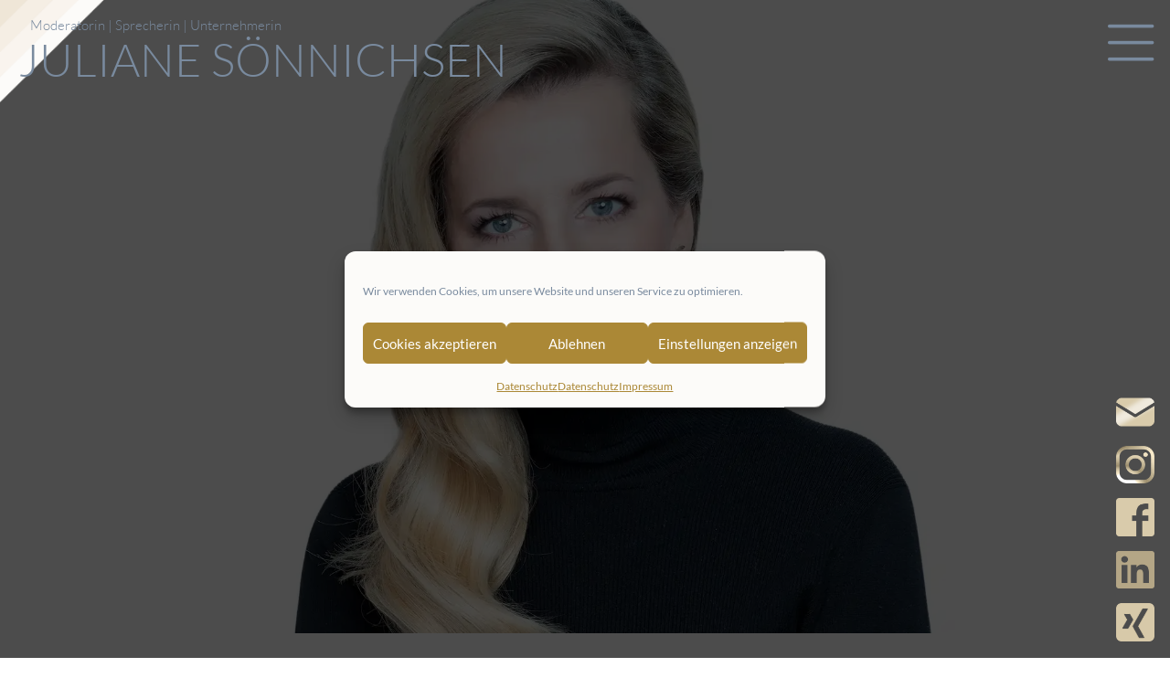

--- FILE ---
content_type: text/html; charset=UTF-8
request_url: https://juliane-soennichsen.de/
body_size: 29637
content:
<!DOCTYPE html>
<html class="no-js" lang="de">
<head>
<meta charset="UTF-8">
<meta name="viewport" content="width=device-width, initial-scale=1.0">
<link rel="pingback" href="https://juliane-soennichsen.de/xmlrpc.php">
<meta name='robots' content='index, follow, max-image-preview:large, max-snippet:-1, max-video-preview:-1' />

	<!-- This site is optimized with the Yoast SEO plugin v26.8 - https://yoast.com/product/yoast-seo-wordpress/ -->
	<title>Home &#8226; Juliane Sönnichsen</title>
	<link rel="canonical" href="https://juliane-soennichsen.de/" />
	<meta property="og:locale" content="de_DE" />
	<meta property="og:type" content="website" />
	<meta property="og:title" content="Home &#8226; Juliane Sönnichsen" />
	<meta property="og:description" content="Willkommen Hallo! Schön, dass Sie mich gefunden haben! Ich bin Juliane Sönnichsen, Moderatorin, Sprecherin und Unternehmerin. Wenn Sie Lust haben, dann führe ich Sie ein wenig durch meine Seite. Klicken&hellip;" />
	<meta property="og:url" content="https://juliane-soennichsen.de/" />
	<meta property="og:site_name" content="Juliane Sönnichsen" />
	<meta property="article:modified_time" content="2025-11-08T13:34:19+00:00" />
	<meta name="twitter:card" content="summary_large_image" />
	<script type="application/ld+json" class="yoast-schema-graph">{"@context":"https://schema.org","@graph":[{"@type":"WebPage","@id":"https://juliane-soennichsen.de/","url":"https://juliane-soennichsen.de/","name":"Home &#8226; Juliane Sönnichsen","isPartOf":{"@id":"https://juliane-soennichsen.de/#website"},"about":{"@id":"https://juliane-soennichsen.de/#/schema/person/267a53199e3de933a1b7e59788e79af5"},"datePublished":"2019-05-16T16:01:18+00:00","dateModified":"2025-11-08T13:34:19+00:00","breadcrumb":{"@id":"https://juliane-soennichsen.de/#breadcrumb"},"inLanguage":"de","potentialAction":[{"@type":"ReadAction","target":["https://juliane-soennichsen.de/"]}]},{"@type":"BreadcrumbList","@id":"https://juliane-soennichsen.de/#breadcrumb","itemListElement":[{"@type":"ListItem","position":1,"name":"Startseite"}]},{"@type":"WebSite","@id":"https://juliane-soennichsen.de/#website","url":"https://juliane-soennichsen.de/","name":"Juliane Sönnichsen","description":"Moderatorin | Sprecherin | Unternehmerin","publisher":{"@id":"https://juliane-soennichsen.de/#/schema/person/267a53199e3de933a1b7e59788e79af5"},"potentialAction":[{"@type":"SearchAction","target":{"@type":"EntryPoint","urlTemplate":"https://juliane-soennichsen.de/?s={search_term_string}"},"query-input":{"@type":"PropertyValueSpecification","valueRequired":true,"valueName":"search_term_string"}}],"inLanguage":"de"},{"@type":["Person","Organization"],"@id":"https://juliane-soennichsen.de/#/schema/person/267a53199e3de933a1b7e59788e79af5","name":"Juliane Sönnichsen","image":{"@type":"ImageObject","inLanguage":"de","@id":"https://juliane-soennichsen.de/#/schema/person/image/","url":"https://juliane-soennichsen.de/wp-content/uploads/2023/08/cropped-Juliane-Soennichsen-Presse-2023-v02k.jpg","contentUrl":"https://juliane-soennichsen.de/wp-content/uploads/2023/08/cropped-Juliane-Soennichsen-Presse-2023-v02k.jpg","width":512,"height":512,"caption":"Juliane Sönnichsen"},"logo":{"@id":"https://juliane-soennichsen.de/#/schema/person/image/"},"sameAs":["http://www.juliane-soennichsen.de","https://www.instagram.com/julianesoennichsen/","https://www.linkedin.com/in/juliane-adam/"]}]}</script>
	<!-- / Yoast SEO plugin. -->


<link rel="alternate" type="application/rss+xml" title="Juliane Sönnichsen &raquo; Feed" href="https://juliane-soennichsen.de/feed/" />
<link rel="alternate" title="oEmbed (JSON)" type="application/json+oembed" href="https://juliane-soennichsen.de/wp-json/oembed/1.0/embed?url=https%3A%2F%2Fjuliane-soennichsen.de%2F" />
<link rel="alternate" title="oEmbed (XML)" type="text/xml+oembed" href="https://juliane-soennichsen.de/wp-json/oembed/1.0/embed?url=https%3A%2F%2Fjuliane-soennichsen.de%2F&#038;format=xml" />
<style id='wp-img-auto-sizes-contain-inline-css' type='text/css'>
img:is([sizes=auto i],[sizes^="auto," i]){contain-intrinsic-size:3000px 1500px}
/*# sourceURL=wp-img-auto-sizes-contain-inline-css */
</style>
<style id='wp-emoji-styles-inline-css' type='text/css'>

	img.wp-smiley, img.emoji {
		display: inline !important;
		border: none !important;
		box-shadow: none !important;
		height: 1em !important;
		width: 1em !important;
		margin: 0 0.07em !important;
		vertical-align: -0.1em !important;
		background: none !important;
		padding: 0 !important;
	}
/*# sourceURL=wp-emoji-styles-inline-css */
</style>
<style id='wp-block-library-inline-css' type='text/css'>
:root{--wp-block-synced-color:#7a00df;--wp-block-synced-color--rgb:122,0,223;--wp-bound-block-color:var(--wp-block-synced-color);--wp-editor-canvas-background:#ddd;--wp-admin-theme-color:#007cba;--wp-admin-theme-color--rgb:0,124,186;--wp-admin-theme-color-darker-10:#006ba1;--wp-admin-theme-color-darker-10--rgb:0,107,160.5;--wp-admin-theme-color-darker-20:#005a87;--wp-admin-theme-color-darker-20--rgb:0,90,135;--wp-admin-border-width-focus:2px}@media (min-resolution:192dpi){:root{--wp-admin-border-width-focus:1.5px}}.wp-element-button{cursor:pointer}:root .has-very-light-gray-background-color{background-color:#eee}:root .has-very-dark-gray-background-color{background-color:#313131}:root .has-very-light-gray-color{color:#eee}:root .has-very-dark-gray-color{color:#313131}:root .has-vivid-green-cyan-to-vivid-cyan-blue-gradient-background{background:linear-gradient(135deg,#00d084,#0693e3)}:root .has-purple-crush-gradient-background{background:linear-gradient(135deg,#34e2e4,#4721fb 50%,#ab1dfe)}:root .has-hazy-dawn-gradient-background{background:linear-gradient(135deg,#faaca8,#dad0ec)}:root .has-subdued-olive-gradient-background{background:linear-gradient(135deg,#fafae1,#67a671)}:root .has-atomic-cream-gradient-background{background:linear-gradient(135deg,#fdd79a,#004a59)}:root .has-nightshade-gradient-background{background:linear-gradient(135deg,#330968,#31cdcf)}:root .has-midnight-gradient-background{background:linear-gradient(135deg,#020381,#2874fc)}:root{--wp--preset--font-size--normal:16px;--wp--preset--font-size--huge:42px}.has-regular-font-size{font-size:1em}.has-larger-font-size{font-size:2.625em}.has-normal-font-size{font-size:var(--wp--preset--font-size--normal)}.has-huge-font-size{font-size:var(--wp--preset--font-size--huge)}.has-text-align-center{text-align:center}.has-text-align-left{text-align:left}.has-text-align-right{text-align:right}.has-fit-text{white-space:nowrap!important}#end-resizable-editor-section{display:none}.aligncenter{clear:both}.items-justified-left{justify-content:flex-start}.items-justified-center{justify-content:center}.items-justified-right{justify-content:flex-end}.items-justified-space-between{justify-content:space-between}.screen-reader-text{border:0;clip-path:inset(50%);height:1px;margin:-1px;overflow:hidden;padding:0;position:absolute;width:1px;word-wrap:normal!important}.screen-reader-text:focus{background-color:#ddd;clip-path:none;color:#444;display:block;font-size:1em;height:auto;left:5px;line-height:normal;padding:15px 23px 14px;text-decoration:none;top:5px;width:auto;z-index:100000}html :where(.has-border-color){border-style:solid}html :where([style*=border-top-color]){border-top-style:solid}html :where([style*=border-right-color]){border-right-style:solid}html :where([style*=border-bottom-color]){border-bottom-style:solid}html :where([style*=border-left-color]){border-left-style:solid}html :where([style*=border-width]){border-style:solid}html :where([style*=border-top-width]){border-top-style:solid}html :where([style*=border-right-width]){border-right-style:solid}html :where([style*=border-bottom-width]){border-bottom-style:solid}html :where([style*=border-left-width]){border-left-style:solid}html :where(img[class*=wp-image-]){height:auto;max-width:100%}:where(figure){margin:0 0 1em}html :where(.is-position-sticky){--wp-admin--admin-bar--position-offset:var(--wp-admin--admin-bar--height,0px)}@media screen and (max-width:600px){html :where(.is-position-sticky){--wp-admin--admin-bar--position-offset:0px}}

/*# sourceURL=wp-block-library-inline-css */
</style><style id='global-styles-inline-css' type='text/css'>
:root{--wp--preset--aspect-ratio--square: 1;--wp--preset--aspect-ratio--4-3: 4/3;--wp--preset--aspect-ratio--3-4: 3/4;--wp--preset--aspect-ratio--3-2: 3/2;--wp--preset--aspect-ratio--2-3: 2/3;--wp--preset--aspect-ratio--16-9: 16/9;--wp--preset--aspect-ratio--9-16: 9/16;--wp--preset--color--black: #000000;--wp--preset--color--cyan-bluish-gray: #abb8c3;--wp--preset--color--white: #ffffff;--wp--preset--color--pale-pink: #f78da7;--wp--preset--color--vivid-red: #cf2e2e;--wp--preset--color--luminous-vivid-orange: #ff6900;--wp--preset--color--luminous-vivid-amber: #fcb900;--wp--preset--color--light-green-cyan: #7bdcb5;--wp--preset--color--vivid-green-cyan: #00d084;--wp--preset--color--pale-cyan-blue: #8ed1fc;--wp--preset--color--vivid-cyan-blue: #0693e3;--wp--preset--color--vivid-purple: #9b51e0;--wp--preset--gradient--vivid-cyan-blue-to-vivid-purple: linear-gradient(135deg,rgb(6,147,227) 0%,rgb(155,81,224) 100%);--wp--preset--gradient--light-green-cyan-to-vivid-green-cyan: linear-gradient(135deg,rgb(122,220,180) 0%,rgb(0,208,130) 100%);--wp--preset--gradient--luminous-vivid-amber-to-luminous-vivid-orange: linear-gradient(135deg,rgb(252,185,0) 0%,rgb(255,105,0) 100%);--wp--preset--gradient--luminous-vivid-orange-to-vivid-red: linear-gradient(135deg,rgb(255,105,0) 0%,rgb(207,46,46) 100%);--wp--preset--gradient--very-light-gray-to-cyan-bluish-gray: linear-gradient(135deg,rgb(238,238,238) 0%,rgb(169,184,195) 100%);--wp--preset--gradient--cool-to-warm-spectrum: linear-gradient(135deg,rgb(74,234,220) 0%,rgb(151,120,209) 20%,rgb(207,42,186) 40%,rgb(238,44,130) 60%,rgb(251,105,98) 80%,rgb(254,248,76) 100%);--wp--preset--gradient--blush-light-purple: linear-gradient(135deg,rgb(255,206,236) 0%,rgb(152,150,240) 100%);--wp--preset--gradient--blush-bordeaux: linear-gradient(135deg,rgb(254,205,165) 0%,rgb(254,45,45) 50%,rgb(107,0,62) 100%);--wp--preset--gradient--luminous-dusk: linear-gradient(135deg,rgb(255,203,112) 0%,rgb(199,81,192) 50%,rgb(65,88,208) 100%);--wp--preset--gradient--pale-ocean: linear-gradient(135deg,rgb(255,245,203) 0%,rgb(182,227,212) 50%,rgb(51,167,181) 100%);--wp--preset--gradient--electric-grass: linear-gradient(135deg,rgb(202,248,128) 0%,rgb(113,206,126) 100%);--wp--preset--gradient--midnight: linear-gradient(135deg,rgb(2,3,129) 0%,rgb(40,116,252) 100%);--wp--preset--font-size--small: 13px;--wp--preset--font-size--medium: 20px;--wp--preset--font-size--large: 36px;--wp--preset--font-size--x-large: 42px;--wp--preset--spacing--20: 0.44rem;--wp--preset--spacing--30: 0.67rem;--wp--preset--spacing--40: 1rem;--wp--preset--spacing--50: 1.5rem;--wp--preset--spacing--60: 2.25rem;--wp--preset--spacing--70: 3.38rem;--wp--preset--spacing--80: 5.06rem;--wp--preset--shadow--natural: 6px 6px 9px rgba(0, 0, 0, 0.2);--wp--preset--shadow--deep: 12px 12px 50px rgba(0, 0, 0, 0.4);--wp--preset--shadow--sharp: 6px 6px 0px rgba(0, 0, 0, 0.2);--wp--preset--shadow--outlined: 6px 6px 0px -3px rgb(255, 255, 255), 6px 6px rgb(0, 0, 0);--wp--preset--shadow--crisp: 6px 6px 0px rgb(0, 0, 0);}:where(.is-layout-flex){gap: 0.5em;}:where(.is-layout-grid){gap: 0.5em;}body .is-layout-flex{display: flex;}.is-layout-flex{flex-wrap: wrap;align-items: center;}.is-layout-flex > :is(*, div){margin: 0;}body .is-layout-grid{display: grid;}.is-layout-grid > :is(*, div){margin: 0;}:where(.wp-block-columns.is-layout-flex){gap: 2em;}:where(.wp-block-columns.is-layout-grid){gap: 2em;}:where(.wp-block-post-template.is-layout-flex){gap: 1.25em;}:where(.wp-block-post-template.is-layout-grid){gap: 1.25em;}.has-black-color{color: var(--wp--preset--color--black) !important;}.has-cyan-bluish-gray-color{color: var(--wp--preset--color--cyan-bluish-gray) !important;}.has-white-color{color: var(--wp--preset--color--white) !important;}.has-pale-pink-color{color: var(--wp--preset--color--pale-pink) !important;}.has-vivid-red-color{color: var(--wp--preset--color--vivid-red) !important;}.has-luminous-vivid-orange-color{color: var(--wp--preset--color--luminous-vivid-orange) !important;}.has-luminous-vivid-amber-color{color: var(--wp--preset--color--luminous-vivid-amber) !important;}.has-light-green-cyan-color{color: var(--wp--preset--color--light-green-cyan) !important;}.has-vivid-green-cyan-color{color: var(--wp--preset--color--vivid-green-cyan) !important;}.has-pale-cyan-blue-color{color: var(--wp--preset--color--pale-cyan-blue) !important;}.has-vivid-cyan-blue-color{color: var(--wp--preset--color--vivid-cyan-blue) !important;}.has-vivid-purple-color{color: var(--wp--preset--color--vivid-purple) !important;}.has-black-background-color{background-color: var(--wp--preset--color--black) !important;}.has-cyan-bluish-gray-background-color{background-color: var(--wp--preset--color--cyan-bluish-gray) !important;}.has-white-background-color{background-color: var(--wp--preset--color--white) !important;}.has-pale-pink-background-color{background-color: var(--wp--preset--color--pale-pink) !important;}.has-vivid-red-background-color{background-color: var(--wp--preset--color--vivid-red) !important;}.has-luminous-vivid-orange-background-color{background-color: var(--wp--preset--color--luminous-vivid-orange) !important;}.has-luminous-vivid-amber-background-color{background-color: var(--wp--preset--color--luminous-vivid-amber) !important;}.has-light-green-cyan-background-color{background-color: var(--wp--preset--color--light-green-cyan) !important;}.has-vivid-green-cyan-background-color{background-color: var(--wp--preset--color--vivid-green-cyan) !important;}.has-pale-cyan-blue-background-color{background-color: var(--wp--preset--color--pale-cyan-blue) !important;}.has-vivid-cyan-blue-background-color{background-color: var(--wp--preset--color--vivid-cyan-blue) !important;}.has-vivid-purple-background-color{background-color: var(--wp--preset--color--vivid-purple) !important;}.has-black-border-color{border-color: var(--wp--preset--color--black) !important;}.has-cyan-bluish-gray-border-color{border-color: var(--wp--preset--color--cyan-bluish-gray) !important;}.has-white-border-color{border-color: var(--wp--preset--color--white) !important;}.has-pale-pink-border-color{border-color: var(--wp--preset--color--pale-pink) !important;}.has-vivid-red-border-color{border-color: var(--wp--preset--color--vivid-red) !important;}.has-luminous-vivid-orange-border-color{border-color: var(--wp--preset--color--luminous-vivid-orange) !important;}.has-luminous-vivid-amber-border-color{border-color: var(--wp--preset--color--luminous-vivid-amber) !important;}.has-light-green-cyan-border-color{border-color: var(--wp--preset--color--light-green-cyan) !important;}.has-vivid-green-cyan-border-color{border-color: var(--wp--preset--color--vivid-green-cyan) !important;}.has-pale-cyan-blue-border-color{border-color: var(--wp--preset--color--pale-cyan-blue) !important;}.has-vivid-cyan-blue-border-color{border-color: var(--wp--preset--color--vivid-cyan-blue) !important;}.has-vivid-purple-border-color{border-color: var(--wp--preset--color--vivid-purple) !important;}.has-vivid-cyan-blue-to-vivid-purple-gradient-background{background: var(--wp--preset--gradient--vivid-cyan-blue-to-vivid-purple) !important;}.has-light-green-cyan-to-vivid-green-cyan-gradient-background{background: var(--wp--preset--gradient--light-green-cyan-to-vivid-green-cyan) !important;}.has-luminous-vivid-amber-to-luminous-vivid-orange-gradient-background{background: var(--wp--preset--gradient--luminous-vivid-amber-to-luminous-vivid-orange) !important;}.has-luminous-vivid-orange-to-vivid-red-gradient-background{background: var(--wp--preset--gradient--luminous-vivid-orange-to-vivid-red) !important;}.has-very-light-gray-to-cyan-bluish-gray-gradient-background{background: var(--wp--preset--gradient--very-light-gray-to-cyan-bluish-gray) !important;}.has-cool-to-warm-spectrum-gradient-background{background: var(--wp--preset--gradient--cool-to-warm-spectrum) !important;}.has-blush-light-purple-gradient-background{background: var(--wp--preset--gradient--blush-light-purple) !important;}.has-blush-bordeaux-gradient-background{background: var(--wp--preset--gradient--blush-bordeaux) !important;}.has-luminous-dusk-gradient-background{background: var(--wp--preset--gradient--luminous-dusk) !important;}.has-pale-ocean-gradient-background{background: var(--wp--preset--gradient--pale-ocean) !important;}.has-electric-grass-gradient-background{background: var(--wp--preset--gradient--electric-grass) !important;}.has-midnight-gradient-background{background: var(--wp--preset--gradient--midnight) !important;}.has-small-font-size{font-size: var(--wp--preset--font-size--small) !important;}.has-medium-font-size{font-size: var(--wp--preset--font-size--medium) !important;}.has-large-font-size{font-size: var(--wp--preset--font-size--large) !important;}.has-x-large-font-size{font-size: var(--wp--preset--font-size--x-large) !important;}
/*# sourceURL=global-styles-inline-css */
</style>

<style id='classic-theme-styles-inline-css' type='text/css'>
/*! This file is auto-generated */
.wp-block-button__link{color:#fff;background-color:#32373c;border-radius:9999px;box-shadow:none;text-decoration:none;padding:calc(.667em + 2px) calc(1.333em + 2px);font-size:1.125em}.wp-block-file__button{background:#32373c;color:#fff;text-decoration:none}
/*# sourceURL=/wp-includes/css/classic-themes.min.css */
</style>
<link rel='stylesheet' id='sr7css-css' href='//juliane-soennichsen.de/wp-content/plugins/revslider/public/css/sr7.css?ver=6.7.40' type='text/css' media='all' />
<link rel='stylesheet' id='dashicons-css' href='https://juliane-soennichsen.de/wp-includes/css/dashicons.min.css?ver=6.9' type='text/css' media='all' />
<link rel='stylesheet' id='cmplz-general-css' href='https://juliane-soennichsen.de/wp-content/plugins/complianz-gdpr/assets/css/cookieblocker.min.css?ver=1766015156' type='text/css' media='all' />
<link rel='stylesheet' id='cs-css' href='https://juliane-soennichsen.de/wp-content/themes/pro/cornerstone/assets/css/site/cs-theme.7.7.11.css?ver=7.7.11' type='text/css' media='all' />
<style id='cs-inline-css' type='text/css'>
@media (min-width:1200px){.x-hide-xl{display:none !important;}}@media (min-width:979px) and (max-width:1199px){.x-hide-lg{display:none !important;}}@media (min-width:767px) and (max-width:978px){.x-hide-md{display:none !important;}}@media (min-width:480px) and (max-width:766px){.x-hide-sm{display:none !important;}}@media (max-width:479px){.x-hide-xs{display:none !important;}} body{background:rgb(255,255,255);}.x-container.width{width:88%;}.x-container.max{max-width:1200px;}.x-bar-content.x-container.width{flex-basis:88%;}.x-container,.x-container.max,.x-container.width{margin-left:auto;margin-right:auto;}.x-main.full{float:none;clear:both;display:block;width:auto;}html{font-size:1.2em;}@media (min-width:479px){html{font-size:1.1em;}}@media (min-width:766px){html{font-size:1.2em;}}@media (min-width:978px){html{font-size:1.1em;}}@media (min-width:1199px){html{font-size:1.2em;}}input[type="text"],input[type="tel"],input[type="password"],input[type="email"],textarea{padding:0.5em;}body,input,button,select,textarea{font-family:"lato-lokal",sans-serif;color:#798a9e;}h1,h2,h3,h4,h5,h6,.h1,.h2,.h3,.h4,.h5,.h6,h1 a,h2 a,h3 a,h4 a,h5 a,h6 a,.h1 a,.h2 a,.h3 a,.h4 a,.h5 a,.h6 a,blockquote{color:#798a9e;}.cfc-h-tx{color:#798a9e;!important;}.cfc-h-bd{border-color:#798a9e;!important;}.cfc-h-bg{background-color:#798a9e;!important;}.cfc-b-tx{color:#798a9e;!important;}.cfc-b-bd{border-color:#798a9e;!important;}.cfc-b-bg{background-color:#798a9e;!important;}h1,h2,h3,h4,h5,h6,.h1,.h2,.h3,.h4,.h5,.h6,.x-text-headline{font-family:"lato-lokal",sans-serif;font-style:normal;font-weight:300;}h1,.h1{letter-spacing:-0.035em;}h2,.h2{letter-spacing:-0.035em;}h3,.h3{letter-spacing:-0.035em;}h4,.h4{letter-spacing:-0.035em;}h5,.h5{letter-spacing:-0.035em;}h6,.h6{letter-spacing:-0.035em;}.w-h{font-weight:700 !important;}a,.widget.widget_text ol li a,.widget_nav_menu .current-menu-item > a{color:rgb(171,136,54);}a:hover,h1 a:hover,h2 a:hover,h3 a:hover,h4 a:hover,h5 a:hover,h6 a:hover,.x-breadcrumb-wrap a:hover,.widget ul li a:hover,.widget ol li a:hover,.widget.widget_text ul li a,.x-accordion-heading .x-accordion-toggle:hover,.x-comment-author a:hover,.x-comment-time:hover,.x-recent-posts a:hover .h-recent-posts{color:#798a9e;}.bg .mejs-container,.x-video .mejs-container{position:unset !important;} @font-face{font-family:'FontAwesomePro';font-style:normal;font-weight:900;font-display:block;src:url('https://juliane-soennichsen.de/wp-content/themes/pro/cornerstone/assets/fonts/fa-solid-900.woff2?ver=6.7.2') format('woff2'),url('https://juliane-soennichsen.de/wp-content/themes/pro/cornerstone/assets/fonts/fa-solid-900.ttf?ver=6.7.2') format('truetype');}[data-x-fa-pro-icon]{font-family:"FontAwesomePro" !important;}[data-x-fa-pro-icon]:before{content:attr(data-x-fa-pro-icon);}[data-x-icon],[data-x-icon-o],[data-x-icon-l],[data-x-icon-s],[data-x-icon-b],[data-x-icon-sr],[data-x-icon-ss],[data-x-icon-sl],[data-x-fa-pro-icon],[class*="cs-fa-"]{display:inline-flex;font-style:normal;font-weight:400;text-decoration:inherit;text-rendering:auto;-webkit-font-smoothing:antialiased;-moz-osx-font-smoothing:grayscale;}[data-x-icon].left,[data-x-icon-o].left,[data-x-icon-l].left,[data-x-icon-s].left,[data-x-icon-b].left,[data-x-icon-sr].left,[data-x-icon-ss].left,[data-x-icon-sl].left,[data-x-fa-pro-icon].left,[class*="cs-fa-"].left{margin-right:0.5em;}[data-x-icon].right,[data-x-icon-o].right,[data-x-icon-l].right,[data-x-icon-s].right,[data-x-icon-b].right,[data-x-icon-sr].right,[data-x-icon-ss].right,[data-x-icon-sl].right,[data-x-fa-pro-icon].right,[class*="cs-fa-"].right{margin-left:0.5em;}[data-x-icon]:before,[data-x-icon-o]:before,[data-x-icon-l]:before,[data-x-icon-s]:before,[data-x-icon-b]:before,[data-x-icon-sr]:before,[data-x-icon-ss]:before,[data-x-icon-sl]:before,[data-x-fa-pro-icon]:before,[class*="cs-fa-"]:before{line-height:1;}@font-face{font-family:'FontAwesome';font-style:normal;font-weight:900;font-display:block;src:url('https://juliane-soennichsen.de/wp-content/themes/pro/cornerstone/assets/fonts/fa-solid-900.woff2?ver=6.7.2') format('woff2'),url('https://juliane-soennichsen.de/wp-content/themes/pro/cornerstone/assets/fonts/fa-solid-900.ttf?ver=6.7.2') format('truetype');}[data-x-icon],[data-x-icon-s],[data-x-icon][class*="cs-fa-"]{font-family:"FontAwesome" !important;font-weight:900;}[data-x-icon]:before,[data-x-icon][class*="cs-fa-"]:before{content:attr(data-x-icon);}[data-x-icon-s]:before{content:attr(data-x-icon-s);}@font-face{font-family:'FontAwesomeRegular';font-style:normal;font-weight:400;font-display:block;src:url('https://juliane-soennichsen.de/wp-content/themes/pro/cornerstone/assets/fonts/fa-regular-400.woff2?ver=6.7.2') format('woff2'),url('https://juliane-soennichsen.de/wp-content/themes/pro/cornerstone/assets/fonts/fa-regular-400.ttf?ver=6.7.2') format('truetype');}@font-face{font-family:'FontAwesomePro';font-style:normal;font-weight:400;font-display:block;src:url('https://juliane-soennichsen.de/wp-content/themes/pro/cornerstone/assets/fonts/fa-regular-400.woff2?ver=6.7.2') format('woff2'),url('https://juliane-soennichsen.de/wp-content/themes/pro/cornerstone/assets/fonts/fa-regular-400.ttf?ver=6.7.2') format('truetype');}[data-x-icon-o]{font-family:"FontAwesomeRegular" !important;}[data-x-icon-o]:before{content:attr(data-x-icon-o);}@font-face{font-family:'FontAwesomeLight';font-style:normal;font-weight:300;font-display:block;src:url('https://juliane-soennichsen.de/wp-content/themes/pro/cornerstone/assets/fonts/fa-light-300.woff2?ver=6.7.2') format('woff2'),url('https://juliane-soennichsen.de/wp-content/themes/pro/cornerstone/assets/fonts/fa-light-300.ttf?ver=6.7.2') format('truetype');}@font-face{font-family:'FontAwesomePro';font-style:normal;font-weight:300;font-display:block;src:url('https://juliane-soennichsen.de/wp-content/themes/pro/cornerstone/assets/fonts/fa-light-300.woff2?ver=6.7.2') format('woff2'),url('https://juliane-soennichsen.de/wp-content/themes/pro/cornerstone/assets/fonts/fa-light-300.ttf?ver=6.7.2') format('truetype');}[data-x-icon-l]{font-family:"FontAwesomeLight" !important;font-weight:300;}[data-x-icon-l]:before{content:attr(data-x-icon-l);}@font-face{font-family:'FontAwesomeBrands';font-style:normal;font-weight:normal;font-display:block;src:url('https://juliane-soennichsen.de/wp-content/themes/pro/cornerstone/assets/fonts/fa-brands-400.woff2?ver=6.7.2') format('woff2'),url('https://juliane-soennichsen.de/wp-content/themes/pro/cornerstone/assets/fonts/fa-brands-400.ttf?ver=6.7.2') format('truetype');}[data-x-icon-b]{font-family:"FontAwesomeBrands" !important;}[data-x-icon-b]:before{content:attr(data-x-icon-b);}.widget.widget_rss li .rsswidget:before{content:"\f35d";padding-right:0.4em;font-family:"FontAwesome";} .mby-0.x-bar{width:calc(100% - (0px * 2));height:6em;border-top-width:0;border-right-width:0;border-bottom-width:0;border-left-width:0;font-size:1em;z-index:9999;}.mby-0 .x-bar-content{display:flex;flex-direction:row;justify-content:space-between;align-items:center;height:6em;}.mby-0.x-bar-outer-spacers:after,.mby-0.x-bar-outer-spacers:before{flex-basis:0.5em;width:0.5em!important;height:0.5em;}.mby-0.x-bar-space{font-size:1em;height:6em;}.mby-0 > .x-bg > .x-bg-layer-lower-image {background-image:url(https://juliane-soennichsen.de/wp-content/uploads/2023/08/JS-Webseite-HG-v0101-header-1000px.png);background-repeat:no-repeat;background-position:top left;background-size:contain;background-attachment:inherit;}.mby-1.x-bar{margin-top:0px;margin-left:0px;margin-right:0px;}:where(body:not(.tco-disable-effects)) .mby-2:is(.x-effect-exit,.x-effect-entering,.x-effect-exiting) {animation-delay:0ms;animation-timing-function:cubic-bezier(0.400,0.000,0.200,1.000);transition-delay:0ms;transition-timing-function:cubic-bezier(0.400,0.000,0.200,1.000);}.mby-2:is(.x-effect-enter){opacity:1;}:where(body:not(.tco-disable-effects)) .mby-2:is(.x-effect-exit){opacity:0;}:where(body:not(.tco-disable-effects)) .mby-3:is(.x-effect-exit,.x-effect-entering,.x-effect-exiting) {animation-duration:2000ms;transition-duration:2000ms;}:where(body:not(.tco-disable-effects)) .mby-4:is(.x-effect-exit,.x-effect-entering,.x-effect-exiting) {animation-duration:3000ms;transition-duration:3000ms;}:where(body:not(.tco-disable-effects)) .mby-5:hover,:where(body:not(.tco-disable-effects)) [data-x-effect-provider*="effects"]:hover .mby-5{opacity:1;filter:brightness(111%);}.mby-6.x-bar-container{display:flex;flex-direction:row;justify-content:space-between;align-items:flex-start;flex-grow:1;flex-shrink:0;flex-basis:auto;border-top-width:0;border-right-width:0;border-bottom-width:0;border-left-width:0;padding-top:20px;padding-right:5px;padding-bottom:0px;padding-left:0px;font-size:1em;z-index:1;}.mby-7{display:flex;}.mby-8{flex-direction:column;justify-content:flex-start;align-items:flex-start;align-content:flex-start;}a.mby-8 {pointer-events:none;}.mby-9{flex-wrap:wrap;}.mby-a{flex-grow:0;flex-shrink:1;}.mby-b{flex-basis:auto;font-size:1em;aspect-ratio:auto;}.mby-c{border-top-width:0;border-right-width:0;border-bottom-width:0;border-left-width:0;}.mby-d > *{pointer-events:auto;}.mby-f{flex-direction:row;align-items:center;}.mby-g{justify-content:flex-end;}.mby-h{align-content:center;}.mby-i{justify-content:center;}.mby-j{flex-grow:1;flex-shrink:0;margin-top:40px;margin-right:0px;margin-bottom:0px;margin-left:0px;}.mby-k{border-top-width:0px;border-right-width:1px;border-bottom-width:0px;border-left-width:0px;border-top-style:solid;border-right-style:solid;border-bottom-style:solid;border-left-style:solid;border-top-color:transparent;border-right-color:transparent;border-bottom-color:transparent;border-left-color:transparent;padding-top:0px;padding-right:10px;padding-bottom:0px;padding-left:0px;}.mby-l{width:3em;height:3em;background-color:rgba(255,0,0,0);}div.mby-l {pointer-events:none;}.mby-l:hover,.mby-l[class*="active"],[data-x-effect-provider*="colors"]:hover .mby-l{background-color:transparent;}.mby-m{z-index:9999;}.mby-n.x-text{margin-top:0px;margin-right:0px;border-top-width:0;border-right-width:0;border-bottom-width:0;border-left-width:0;}.mby-n.x-text .x-text-content-text-primary{font-family:"lato-lokal",sans-serif;font-size:1em;font-style:normal;font-weight:300;line-height:1;letter-spacing:0em;color:#798a9e;}.mby-n.x-text:hover .x-text-content-text-primary,.mby-n.x-text[class*="active"] .x-text-content-text-primary,[data-x-effect-provider*="colors"]:hover .mby-n.x-text .x-text-content-text-primary{color:rgb(79,112,151);}.mby-o.x-text{margin-bottom:5px;}.mby-o.x-text .x-text-content-text-primary{text-transform:none;}.mby-p.x-text{margin-left:23px;font-size:0.8em;}.mby-q.x-text{margin-bottom:0px;margin-left:10px;font-size:2.6em;}.mby-q.x-text .x-text-content-text-primary{text-transform:uppercase;}.mby-r.x-text{margin-left:13px;font-size:1.6em;}.mby-s.x-anchor {width:3em;height:3em;}.mby-s.x-anchor .x-graphic-icon {font-size:3em;width:auto;color:#798a9e;border-top-width:0;border-right-width:0;border-bottom-width:0;border-left-width:0;}.mby-s.x-anchor:hover .x-graphic-icon,.mby-s.x-anchor[class*="active"] .x-graphic-icon,[data-x-effect-provider*="colors"]:hover .mby-s.x-anchor .x-graphic-icon {color:rgb(79,112,151);}.mby-s.x-anchor .x-toggle {color:rgba(0,0,0,1);}.mby-s.x-anchor:hover .x-toggle,.mby-s.x-anchor[class*="active"] .x-toggle,[data-x-effect-provider*="colors"]:hover .mby-s.x-anchor .x-toggle {color:rgba(0,0,0,0.5);}.mby-s.x-anchor .x-toggle-burger {width:10em;margin-top:3em;margin-right:0;margin-bottom:3em;margin-left:0;font-size:2px;}.mby-s.x-anchor .x-toggle-burger-bun-t {transform:translate3d(0,calc(3em * -1),0);}.mby-s.x-anchor .x-toggle-burger-bun-b {transform:translate3d(0,3em,0);}.mby-t.x-anchor {border-top-width:0;border-right-width:0;border-bottom-width:0;border-left-width:0;font-size:1em;}.mby-t.x-anchor .x-anchor-content {display:flex;flex-direction:row;align-items:center;}.mby-u.x-anchor {background-color:transparent;}.mby-u.x-anchor .x-anchor-content {justify-content:center;}.mby-u.x-anchor:hover,.mby-u.x-anchor[class*="active"],[data-x-effect-provider*="colors"]:hover .mby-u.x-anchor {background-color:transparent;}.mby-v.x-anchor .x-anchor-content {padding-top:0.4em;padding-right:0.6em;padding-bottom:0.4em;padding-left:0.4em;}.mby-v.x-anchor .x-anchor-text {margin-top:1px;margin-bottom:1px;}.mby-v.x-anchor .x-anchor-text-primary {font-family:"lato-lokal",sans-serif;font-weight:300;color:#798a9e;}.mby-v.x-anchor:hover .x-anchor-text-primary,.mby-v.x-anchor[class*="active"] .x-anchor-text-primary,[data-x-effect-provider*="colors"]:hover .mby-v.x-anchor .x-anchor-text-primary {color:rgb(79,112,151);}.mby-v.x-anchor .x-anchor-sub-indicator {margin-top:1px;margin-right:1px;margin-bottom:1px;margin-left:1px;color:transparent;}.mby-v.x-anchor:hover .x-anchor-sub-indicator,.mby-v.x-anchor[class*="active"] .x-anchor-sub-indicator,[data-x-effect-provider*="colors"]:hover .mby-v.x-anchor .x-anchor-sub-indicator {color:transparent;}.mby-w.x-anchor .x-anchor-text {margin-right:auto;margin-left:5px;}.mby-w.x-anchor .x-anchor-text-primary {font-size:1em;font-style:normal;line-height:1;}.mby-w.x-anchor .x-anchor-sub-indicator {font-size:1em;}.mby-x.x-anchor .x-anchor-content {justify-content:flex-start;padding-top:0.75em;padding-right:0.75em;padding-bottom:0.75em;padding-left:0.75em;}.mby-x.x-anchor .x-anchor-text {margin-top:5px;margin-bottom:5px;}.mby-x.x-anchor .x-anchor-text-primary {font-family:inherit;font-weight:inherit;color:rgba(0,0,0,1);}.mby-x.x-anchor:hover .x-anchor-text-primary,.mby-x.x-anchor[class*="active"] .x-anchor-text-primary,[data-x-effect-provider*="colors"]:hover .mby-x.x-anchor .x-anchor-text-primary {color:rgba(0,0,0,0.5);}.mby-x.x-anchor .x-anchor-sub-indicator {margin-top:5px;margin-right:5px;margin-bottom:5px;margin-left:5px;color:rgba(0,0,0,1);}.mby-x.x-anchor:hover .x-anchor-sub-indicator,.mby-x.x-anchor[class*="active"] .x-anchor-sub-indicator,[data-x-effect-provider*="colors"]:hover .mby-x.x-anchor .x-anchor-sub-indicator {color:rgba(0,0,0,0.5);}.mby-y{font-size:1.2em;transition-duration:500ms;}.mby-y .x-off-canvas-bg{background-color:rgba(0,0,0,0.77);transition-duration:500ms;transition-timing-function:cubic-bezier(0.400,0.000,0.200,1.000);}.mby-y .x-off-canvas-close{width:calc(1em * 2);height:calc(1em * 2);font-size:1em;color:rgb(171,136,54);transition-duration:0.3s,500ms,500ms;transition-timing-function:ease-in-out,cubic-bezier(0.400,0.000,0.200,1.000),cubic-bezier(0.400,0.000,0.200,1.000);}.mby-y .x-off-canvas-close:focus,.mby-y .x-off-canvas-close:hover{color:#798a9e;}.mby-y .x-off-canvas-content{width:100%;max-width:17em;padding-top:calc(1em * 2);padding-right:calc(1em * 2);padding-bottom:calc(1em * 2);padding-left:calc(1em * 2);border-top-width:0;border-right-width:0;border-bottom-width:0;border-left-width:0;background-color:rgba(0,0,0,0.29);transition-duration:500ms;transition-timing-function:cubic-bezier(0.400,0.000,0.200,1.000);}.mby-y .x-off-canvas-content > .x-bg > .x-bg-layer-lower-image {background-image:url(https://juliane-soennichsen.de/wp-content/uploads/2023/08/JS-Webseite-HG-v0101-header-1000px.jpg);background-repeat:no-repeat;background-position:center;background-size:cover;background-attachment:inherit;}.mby-z.x-row{z-index:auto;margin-right:auto;margin-left:auto;border-top-width:0;border-right-width:0;border-bottom-width:0;border-left-width:0;padding-top:1px;padding-right:1px;padding-bottom:1px;padding-left:1px;font-size:1em;}.mby-z > .x-row-inner{flex-direction:row;justify-content:flex-start;align-items:stretch;align-content:stretch;margin-top:calc(((0px / 2) + 1px) * -1);margin-right:calc(((0px / 2) + 1px) * -1);margin-bottom:calc(((0px / 2) + 1px) * -1);margin-left:calc(((0px / 2) + 1px) * -1);}.mby-10{--gap:0px;}.mby-11 > .x-row-inner > *:nth-child(1n - 0) {flex-basis:calc(100% - clamp(0px,var(--gap),9999px));}.mby-12 > .x-row-inner > *:nth-child(1n - 0) {flex-basis:calc(100% - clamp(0px,var(--gap),9999px));}.mby-13 > .x-row-inner > *:nth-child(1n - 0) {flex-basis:calc(100% - clamp(0px,var(--gap),9999px));}.mby-14 > .x-row-inner > *:nth-child(1n - 0) {flex-basis:calc(100% - clamp(0px,var(--gap),9999px));}.mby-15.x-col{display:flex;flex-direction:row;justify-content:center;align-items:center;flex-wrap:wrap;align-content:center;z-index:1;border-top-width:0;border-right-width:0;border-bottom-width:0;border-left-width:0;font-size:1em;}.mby-16.x-image{font-size:1em;margin-top:8px;margin-right:8px;margin-bottom:8px;margin-left:8px;border-top-width:0;border-right-width:0;border-bottom-width:0;border-left-width:0;}.mby-16.x-image img{aspect-ratio:auto;}.mby-17{margin-top:2em;margin-right:2em;margin-bottom:2em;margin-left:1.5em;font-size:1em;display:flex;flex-direction:column;justify-content:flex-start;align-items:flex-start;align-self:stretch;flex-grow:0;flex-shrink:0;flex-basis:auto;}.mby-17 > li,.mby-17 > li > a{flex-grow:0;flex-shrink:1;flex-basis:auto;}.mby-18 .x-dropdown {width:14em;font-size:1em;border-top-width:0;border-right-width:0;border-bottom-width:0;border-left-width:0;background-color:rgb(255,255,255);box-shadow:0em 0.15em 2em 0em rgba(0,0,0,0.15);transition-duration:500ms,500ms,0s;transition-timing-function:cubic-bezier(0.400,0.000,0.200,1.000);}.mby-18 .x-dropdown:not(.x-active) {transition-delay:0s,0s,500ms;}@media screen and (max-width:978px){.mby-v.x-anchor .x-anchor-text-primary {font-size:1.2em;}.mby-y .x-off-canvas-content{max-width:14em;}}@media screen and (max-width:766px){.mby-l{width:2em;height:2em;}.mby-s.x-anchor {width:2em;height:2em;}.mby-s.x-anchor .x-graphic-icon {font-size:2em;}}@media screen and (min-width:480px) and (max-width:766px){.mby-8{max-width:400px;}.mby-q.x-text{font-size:1.8em;}}@media screen and (max-width:479px){.mby-8{max-width:250px;}.mby-p.x-text{margin-left:12px;font-size:0.6em;}.mby-q.x-text{font-size:1.4em;}} .e430-e1.x-bar.x-bar-top{z-index:9999;}.e430-e14.x-bar.x-bar-top{z-index:9999;} .m6u-0.x-bar{height:100px;background-color:#ffffff;}.m6u-0 .x-bar-content{height:100px;}.m6u-1.x-bar{border-top-width:0;border-right-width:0;border-bottom-width:0;border-left-width:0;}.m6u-1 .x-bar-content{display:flex;flex-direction:row;align-items:center;flex-grow:0;flex-shrink:1;}.m6u-2.x-bar{font-size:1em;}.m6u-2.x-bar-outer-spacers:after,.m6u-2.x-bar-outer-spacers:before{flex-basis:20px;width:20px!important;height:20px;}.m6u-2.x-bar-space{font-size:1em;}.m6u-3.x-bar{z-index:9999;}.m6u-4 .x-bar-content{justify-content:space-between;flex-basis:100%;}.m6u-5.x-bar{height:auto;padding-top:20px;padding-right:0px;padding-bottom:20px;padding-left:0px;font-size:0.78em;}.m6u-5 .x-bar-content{justify-content:center;flex-basis:88%;height:auto;max-width:1200px;}.m6u-5.x-bar-outer-spacers:after,.m6u-5.x-bar-outer-spacers:before{flex-basis:0em;width:0em!important;height:0em;}.m6u-5.x-bar-space{font-size:0.78em;}.m6u-6 .x-bar-content{flex-wrap:wrap;align-content:center;}.m6u-7.x-bar{height:60px;}.m6u-7 .x-bar-content{height:60px;}.m6u-8.x-bar{height:0;font-size:1rem;background-color:transparent;}.m6u-8 .x-bar-content{height:0;}.m6u-8.x-bar-space{font-size:1rem;}.m6u-9.x-bar-outer-spacers:after,.m6u-9.x-bar-outer-spacers:before{flex-basis:0rem;width:0rem!important;height:0rem;}.m6u-a.x-bar{z-index:2;}.m6u-a.x-bar-outer-spacers:after,.m6u-a.x-bar-outer-spacers:before{flex-basis:2rem;width:2rem!important;height:2rem;}:where(body:not(.tco-disable-effects)) .m6u-b:hover,:where(body:not(.tco-disable-effects)) [data-x-effect-provider*="effects"]:hover .m6u-b{opacity:1;filter:brightness(111%);}.m6u-c{opacity:0.5;}:where(body:not(.tco-disable-effects)) .m6u-c:is(.x-effect-exit,.x-effect-entering,.x-effect-exiting) {animation-delay:0ms;animation-duration:1000ms;animation-timing-function:cubic-bezier(0.400,0.000,0.200,1.000);transition-delay:0ms;transition-duration:1000ms;transition-timing-function:cubic-bezier(0.400,0.000,0.200,1.000);}.m6u-c:is(.x-effect-enter){opacity:0;}:where(body:not(.tco-disable-effects)) .m6u-c:is(.x-effect-exit){opacity:0.5;transform:translate(0px,10px);}.m6u-d.x-bar-container{display:flex;align-items:center;flex-grow:1;border-top-width:0;border-right-width:0;border-bottom-width:0;border-left-width:0;font-size:1em;}.m6u-e.x-bar-container{flex-direction:row;flex-shrink:0;flex-basis:auto;}.m6u-f.x-bar-container{justify-content:space-between;z-index:auto;}.m6u-h.x-bar-container{justify-content:center;}.m6u-i.x-bar-container{margin-top:0px;margin-right:auto;margin-bottom:0px;margin-left:auto;padding-top:22px;padding-right:0px;padding-bottom:22px;padding-left:0px;text-align:center;z-index:1;}.m6u-j.x-bar-container{flex-direction:column;flex-shrink:1;flex-basis:18rem;z-index:99999999;}.m6u-k.x-bar-container{background-color:rgb(32,255,49);}.m6u-l.x-row{z-index:auto;margin-right:auto;margin-left:auto;border-top-width:0;border-right-width:0;border-bottom-width:0;border-left-width:0;padding-top:1px;padding-right:1px;padding-bottom:1px;padding-left:1px;font-size:1em;}.m6u-l > .x-row-inner{flex-direction:row;justify-content:flex-start;align-items:stretch;align-content:stretch;margin-top:calc(((0px / 2) + 1px) * -1);margin-right:calc(((0px / 2) + 1px) * -1);margin-bottom:calc(((0px / 2) + 1px) * -1);margin-left:calc(((0px / 2) + 1px) * -1);}.m6u-m{--gap:0px;}.m6u-n > .x-row-inner > *:nth-child(1n - 0) {flex-basis:calc(100% - clamp(0px,var(--gap),9999px));}.m6u-o > .x-row-inner > *:nth-child(1n - 0) {flex-basis:calc(100% - clamp(0px,var(--gap),9999px));}.m6u-p > .x-row-inner > *:nth-child(1n - 0) {flex-basis:calc(100% - clamp(0px,var(--gap),9999px));}.m6u-q.x-col{display:flex;flex-direction:row;justify-content:center;align-items:center;flex-wrap:wrap;align-content:center;z-index:1;}.m6u-r.x-col{border-top-width:0;border-right-width:0;border-bottom-width:0;border-left-width:0;font-size:1em;}.m6u-s.x-col{z-index:99999;min-width:50px;}.m6u-t{display:flex;}.m6u-u{flex-direction:row;justify-content:center;flex-wrap:wrap;align-content:center;width:3em;height:3em;background-color:rgba(255,0,0,0);}.m6u-u:hover,.m6u-u[class*="active"],[data-x-effect-provider*="colors"]:hover .m6u-u{background-color:transparent;}.m6u-v{align-items:center;}.m6u-w{flex-grow:0;flex-shrink:1;flex-basis:auto;font-size:1em;aspect-ratio:auto;}.m6u-x{border-top-width:0;border-right-width:0;border-bottom-width:0;border-left-width:0;}.m6u-y > *{pointer-events:auto;}div.m6u-z {pointer-events:none;}.m6u-10{width:100%;text-align:center;}.m6u-12{flex-direction:column;justify-content:flex-end;}.m6u-13{align-items:flex-start;right:3px;bottom:10px;max-width:70px;min-height:200px;}.m6u-14{position:fixed;}.m6u-15{left:15px;bottom:15px;z-index:99999999999999;width:100px;min-width:100px;height:100px;min-height:100px;}figure.m6u-15 {pointer-events:none;}.m6u-16{right:1em;bottom:2em;width:40px;min-width:40px;height:40px;min-height:40px;border-top-width:1px;border-right-width:1px;border-bottom-width:1px;border-left-width:1px;border-top-style:solid;border-right-style:solid;border-bottom-style:solid;border-left-style:solid;border-top-color:#798a9e;border-right-color:#798a9e;border-bottom-color:#798a9e;border-left-color:#798a9e;border-top-left-radius:3px;border-top-right-radius:3px;border-bottom-right-radius:3px;border-bottom-left-radius:3px;}a.m6u-16 {pointer-events:none;}.m6u-16:hover,.m6u-16[class*="active"],[data-x-effect-provider*="colors"]:hover .m6u-16{border-top-color:rgb(79,112,151);border-right-color:rgb(79,112,151);border-bottom-color:rgb(79,112,151);border-left-color:rgb(79,112,151);}.m6u-17.x-image{font-size:1em;margin-top:8px;margin-right:8px;margin-bottom:8px;margin-left:8px;border-top-width:0;border-right-width:0;border-bottom-width:0;border-left-width:0;}.m6u-17.x-image img{aspect-ratio:auto;}.m6u-18{font-size:1em;display:flex;flex-direction:row;justify-content:center;align-items:center;flex-wrap:wrap;align-content:center;align-self:stretch;flex-grow:0;flex-shrink:1;flex-basis:auto;}.m6u-18 > li,.m6u-18 > li > a{flex-grow:0;flex-shrink:1;flex-basis:auto;}.m6u-19 .x-dropdown {width:14em;font-size:16px;border-top-width:0;border-right-width:0;border-bottom-width:0;border-left-width:0;background-color:#ffffff;box-shadow:0em 0.15em 2em 0em rgba(0,0,0,0.15);transition-duration:500ms,500ms,0s;transition-timing-function:cubic-bezier(0.400,0.000,0.200,1.000);}.m6u-19 .x-dropdown:not(.x-active) {transition-delay:0s,0s,500ms;}.m6u-1a.x-anchor {border-top-width:0;border-right-width:0;border-bottom-width:0;border-left-width:0;font-size:1em;background-color:transparent;}.m6u-1a.x-anchor .x-anchor-content {display:flex;flex-direction:row;align-items:center;}.m6u-1a.x-anchor .x-anchor-text {margin-top:5px;margin-bottom:5px;margin-left:5px;}.m6u-1a.x-anchor .x-anchor-text-primary {font-style:normal;line-height:1;}.m6u-1a.x-anchor .x-anchor-sub-indicator {margin-top:5px;margin-right:5px;margin-bottom:5px;margin-left:5px;font-size:1em;}.m6u-1b.x-anchor .x-anchor-content {justify-content:center;padding-top:0em;padding-right:1em;padding-bottom:0em;padding-left:1em;}.m6u-1b.x-anchor .x-anchor-text {margin-right:5px;}.m6u-1b.x-anchor .x-anchor-text-primary {font-family:"lato-lokal",sans-serif;font-size:1.2em;font-weight:300;color:#798a9e;}.m6u-1b.x-anchor:hover .x-anchor-text-primary,.m6u-1b.x-anchor[class*="active"] .x-anchor-text-primary,[data-x-effect-provider*="colors"]:hover .m6u-1b.x-anchor .x-anchor-text-primary {color:rgb(79,112,151);}.m6u-1b.x-anchor .x-anchor-sub-indicator {color:#798a9e;}.m6u-1b.x-anchor:hover .x-anchor-sub-indicator,.m6u-1b.x-anchor[class*="active"] .x-anchor-sub-indicator,[data-x-effect-provider*="colors"]:hover .m6u-1b.x-anchor .x-anchor-sub-indicator {color:rgb(79,112,151);}.m6u-1c.x-anchor .x-anchor-content {justify-content:flex-start;padding-top:0.75em;padding-right:0.75em;padding-bottom:0.75em;padding-left:0.75em;}.m6u-1c.x-anchor .x-anchor-text {margin-right:auto;}.m6u-1c.x-anchor .x-anchor-text-primary {font-family:9955d912-917c-4cae-a2fd-430c18035784;font-size:1em;font-weight:400;color:rgba(0,0,0,1);}.m6u-1c.x-anchor:hover .x-anchor-text-primary,.m6u-1c.x-anchor[class*="active"] .x-anchor-text-primary,[data-x-effect-provider*="colors"]:hover .m6u-1c.x-anchor .x-anchor-text-primary {color:rgba(0,0,0,0.5);}.m6u-1c.x-anchor .x-anchor-sub-indicator {color:rgba(0,0,0,1);}.m6u-1c.x-anchor:hover .x-anchor-sub-indicator,.m6u-1c.x-anchor[class*="active"] .x-anchor-sub-indicator,[data-x-effect-provider*="colors"]:hover .m6u-1c.x-anchor .x-anchor-sub-indicator {color:rgba(0,0,0,0.5);}.m6u-1d.x-text{border-top-width:0;border-right-width:0;border-bottom-width:0;border-left-width:0;font-family:"lato-lokal",sans-serif;font-size:0.7em;font-style:normal;font-weight:300;line-height:1.0;letter-spacing:0em;text-transform:none;color:#798a9e;}.m6u-1d.x-text > :first-child{margin-top:0;}.m6u-1d.x-text > :last-child{margin-bottom:0;}.m6u-1e.x-section{margin-top:0px;margin-right:0px;margin-bottom:0px;margin-left:0px;border-top-width:0;border-right-width:0;border-bottom-width:0;border-left-width:0;padding-top:0px;padding-right:0px;padding-bottom:0px;padding-left:0px;background-color:transparent;z-index:auto;}.m6u-1f{margin-top:0px;margin-right:auto;margin-bottom:8px;margin-left:auto;border-top-width:0;border-right-width:0;border-bottom-width:0;border-left-width:0;font-size:1.25em;color:rgb(79,112,151);background-color:transparent;}.m6u-1f:hover,.m6u-1f[class*="active"],[data-x-effect-provider*="colors"]:hover .m6u-1f{color:#798a9e;}@media screen and (max-width:766px){.m6u-u{width:2em;height:2em;}.m6u-15{width:60px;min-width:60px;height:60px;min-height:60px;}}@media screen and (max-width:479px){.m6u-18{flex-direction:column;}} @media (max-width:749px){.e246-e4 .x-bar-container{justify-content:center;padding-top:15px;padding-bottom:15px;}} .mx-0.x-section{margin-top:0px;margin-right:0px;margin-bottom:0px;margin-left:0px;border-top-width:0;border-right-width:0;border-bottom-width:0;border-left-width:0;}.mx-1.x-section{padding-top:96vh;padding-bottom:0px;}.mx-1 > .x-bg > .x-bg-layer-lower-image {background-image:url(https://juliane-soennichsen.de/wp-content/uploads/2025/04/Juliane-Soennichsen-Moderatorin.webp);background-position:center;}.mx-2.x-section{padding-right:0px;padding-left:0px;}.mx-3.x-section{z-index:1;}.mx-3 > .x-bg > .x-bg-layer-lower-image {background-repeat:no-repeat;background-size:cover;background-attachment:inherit;}.mx-4.x-section{padding-top:65px;padding-bottom:65px;z-index:auto;}.mx-5.x-section{padding-top:5em;padding-right:10em;padding-bottom:5em;padding-left:10em;}.mx-5 > .x-bg > .x-bg-layer-lower-image {background-position:top;}.mx-6 > .x-bg > .x-bg-layer-lower-image {background-image:url(https://juliane-soennichsen.de/wp-content/uploads/2023/08/JS-Webseite-HG-v0101-multi-2000px-scaled.jpg);}.mx-7 > .x-bg > .x-bg-layer-lower-image {background-image:url(https://juliane-soennichsen.de/wp-content/uploads/2023/08/JS-Webseite-HG-v0101-one-2000px.jpg);}:where(body:not(.tco-disable-effects)) .mx-8:hover,:where(body:not(.tco-disable-effects)) [data-x-effect-provider*="effects"]:hover .mx-8{opacity:1;transform:translate3d(0px,-2px,2px);}:where(body:not(.tco-disable-effects)) .mx-9:is(.x-effect-exit,.x-effect-entering,.x-effect-exiting) {animation-delay:0ms;animation-timing-function:cubic-bezier(0.400,0.000,0.200,1.000);transition-delay:0ms;transition-timing-function:cubic-bezier(0.400,0.000,0.200,1.000);}.mx-9:is(.x-effect-enter){opacity:1;}:where(body:not(.tco-disable-effects)) .mx-9:is(.x-effect-exit){opacity:0;}:where(body:not(.tco-disable-effects)) .mx-a:is(.x-effect-exit,.x-effect-entering,.x-effect-exiting) {animation-duration:1000ms;transition-duration:1000ms;}:where(body:not(.tco-disable-effects)) .mx-b:is(.x-effect-exit,.x-effect-entering,.x-effect-exiting) {animation-duration:500ms;transition-duration:500ms;}.mx-c{filter:saturate(50%) sepia(30%);}.mx-d.x-row{z-index:1;margin-top:0px;margin-bottom:0px;}.mx-d > .x-row-inner{margin-top:calc(((1rem / 2) + 1px) * -1);margin-right:calc(((1rem / 2) + 1px) * -1);margin-bottom:calc(((1rem / 2) + 1px) * -1);margin-left:calc(((1rem / 2) + 1px) * -1);}.mx-d > .x-row-inner > *{flex-grow:1;margin-top:calc(1rem / 2);margin-bottom:calc(1rem / 2);margin-right:calc(1rem / 2);margin-left:calc(1rem / 2);}.mx-e.x-row{margin-right:auto;margin-left:auto;border-top-width:0;border-right-width:0;border-bottom-width:0;border-left-width:0;padding-top:1px;padding-right:1px;padding-bottom:1px;padding-left:1px;font-size:1em;}.mx-e > .x-row-inner{flex-direction:row;align-items:stretch;align-content:stretch;}.mx-f > .x-row-inner{justify-content:flex-start;}.mx-g.x-row{z-index:auto;}.mx-h > .x-row-inner{margin-top:calc(((20px / 2) + 1px) * -1);margin-right:calc(((20px / 2) + 1px) * -1);margin-bottom:calc(((20px / 2) + 1px) * -1);margin-left:calc(((20px / 2) + 1px) * -1);}.mx-h > .x-row-inner > *{margin-top:calc(20px / 2);margin-bottom:calc(20px / 2);margin-right:calc(20px / 2);margin-left:calc(20px / 2);}.mx-i > .x-row-inner{margin-top:calc(((30px / 2) + 1px) * -1);margin-right:calc(((30px / 2) + 1px) * -1);margin-bottom:calc(((30px / 2) + 1px) * -1);margin-left:calc(((30px / 2) + 1px) * -1);}.mx-i > .x-row-inner > *{margin-top:calc(30px / 2);margin-bottom:calc(30px / 2);margin-right:calc(30px / 2);margin-left:calc(30px / 2);}.mx-j > .x-row-inner{justify-content:center;}.mx-k{--gap:1rem;}.mx-k > .x-row-inner > *:nth-child(1n - 0) {flex-basis:calc(100% - clamp(0px,var(--gap),9999px));}.mx-l{--gap:20px;}.mx-m > .x-row-inner > *:nth-child(1n - 0) {flex-basis:calc(100% - clamp(0px,var(--gap),9999px));}.mx-n{--gap:30px;}.mx-n > .x-row-inner > *:nth-child(2n - 0) {flex-basis:calc(50% - clamp(0px,var(--gap),9999px));}.mx-n > .x-row-inner > *:nth-child(2n - 1) {flex-basis:calc(50% - clamp(0px,var(--gap),9999px));}.mx-o > .x-row-inner > *:nth-child(1n - 0) {flex-basis:calc(100% - clamp(0px,var(--gap),9999px));}.mx-p > .x-row-inner > *:nth-child(5n - 0) {flex-basis:calc(20% - clamp(0px,var(--gap),9999px));}.mx-p > .x-row-inner > *:nth-child(5n - 1) {flex-basis:calc(20% - clamp(0px,var(--gap),9999px));}.mx-p > .x-row-inner > *:nth-child(5n - 2) {flex-basis:calc(20% - clamp(0px,var(--gap),9999px));}.mx-p > .x-row-inner > *:nth-child(5n - 3) {flex-basis:calc(20% - clamp(0px,var(--gap),9999px));}.mx-p > .x-row-inner > *:nth-child(5n - 4) {flex-basis:calc(20% - clamp(0px,var(--gap),9999px));}.mx-q > .x-row-inner > *:nth-child(1n - 0) {flex-basis:calc(100% - clamp(0px,var(--gap),9999px));}.mx-r > .x-row-inner > *:nth-child(1n - 0) {flex-basis:calc(100% - clamp(0px,var(--gap),9999px));}.mx-s.x-col{z-index:1;border-top-width:0;border-right-width:0;border-bottom-width:0;border-left-width:0;font-size:1em;}.mx-u.x-col{padding-top:5em;padding-bottom:5em;}.mx-v.x-col{padding-right:10em;padding-left:10em;}.mx-x.x-col{display:flex;flex-direction:column;justify-content:center;align-items:center;flex-wrap:wrap;align-content:center;padding-top:1em;padding-right:1em;padding-bottom:1em;padding-left:1em;}.mx-y.x-col{padding-top:0em;padding-bottom:0em;}.mx-z.x-text{margin-top:0em;margin-right:0em;margin-left:0em;}.mx-10.x-text{margin-bottom:1em;}.mx-11.x-text{border-top-width:0;border-right-width:0;border-bottom-width:0;border-left-width:0;font-size:2em;}.mx-11.x-text .x-text-content-text-primary{font-family:"lato-lokal",sans-serif;font-size:1em;font-style:normal;font-weight:300;line-height:1.4;letter-spacing:0em;text-transform:none;color:#798a9e;}.mx-13.x-text{margin-bottom:0.5em;}.mx-15.x-acc{width:100%;border-top-width:0;border-right-width:0;border-bottom-width:0;border-left-width:0;font-size:1em;}.mx-15.x-acc > .x-acc-item{border-top-width:0;border-right-width:0;border-bottom-width:0;border-left-width:0;}.mx-15.x-acc > .x-acc-item + .x-acc-item{margin-top:25px;}.mx-15.x-acc > .x-acc-item > .x-acc-header{border-top-width:0;border-right-width:0;border-bottom-width:0;border-left-width:0;font-family:"lato-lokal",sans-serif;font-size:1em;font-style:normal;font-weight:300;line-height:1.4;text-align:left;color:#798a9e;}.mx-15.x-acc > .x-acc-item > .x-acc-header > .x-acc-header-content{flex-direction:row-reverse;}.mx-15.x-acc > .x-acc-item > .x-acc-header > .x-acc-header-content > .x-acc-header-indicator{width:auto;height:1em;font-size:1.4em;color:#798a9e;transform:translate3d(0,0,0) rotate(0deg);}.mx-15.x-acc > .x-acc-item > .x-acc-header.x-active > .x-acc-header-content > .x-acc-header-indicator{transform:translate3d(0,0,0) rotate(90deg);}.mx-15.x-acc > .x-acc-item > .x-acc-header > .x-acc-header-content > .x-acc-header-text{margin-right:0.5em;}.mx-15.x-acc > .x-acc-item > div > .x-acc-content{border-top-width:0;border-right-width:0;border-bottom-width:0;border-left-width:0;font-family:"lato-lokal",sans-serif;font-size:1em;font-style:normal;font-weight:300;line-height:1.4;color:#798a9e;}.mx-17.x-text{border-top-width:0;border-right-width:0;border-bottom-width:0;border-left-width:0;font-family:"lato-lokal",sans-serif;font-size:1em;font-style:normal;font-weight:300;line-height:1.4;letter-spacing:0em;text-transform:none;color:#798a9e;}.mx-17.x-text > :first-child{margin-top:0;}.mx-17.x-text > :last-child{margin-bottom:0;}.mx-18.x-text{margin-top:0em;margin-right:0em;margin-bottom:2em;margin-left:0em;}.mx-19{flex-grow:0;flex-shrink:1;flex-basis:auto;z-index:1;height:333px;margin-top:0em;margin-right:0em;margin-bottom:1em;margin-left:0em;border-top-width:0;border-right-width:0;border-bottom-width:0;border-left-width:0;font-size:1em;aspect-ratio:auto;}.mx-19 > .x-bg > .x-bg-layer-lower-image {background-image:var(--tco-dcx-0);background-repeat:no-repeat;background-position:center;background-size:cover;background-attachment:inherit;}.mx-1a.x-image{font-size:1em;margin-top:0em;margin-right:0em;margin-left:0em;border-top-width:0;border-right-width:0;border-bottom-width:0;border-left-width:0;}.mx-1a.x-image img{aspect-ratio:auto;}.mx-1b.x-image{margin-bottom:1em;}.mx-1c.x-image{margin-bottom:1.2em;}@media screen and (max-width:978px){.mx-n > .x-row-inner > *:nth-child(1n - 0) {flex-basis:calc(100% - clamp(0px,var(--gap),9999px));}.mx-p > .x-row-inner > *:nth-child(4n - 0) {flex-basis:calc(25% - clamp(0px,var(--gap),9999px));}.mx-p > .x-row-inner > *:nth-child(4n - 1) {flex-basis:calc(25% - clamp(0px,var(--gap),9999px));}.mx-p > .x-row-inner > *:nth-child(4n - 2) {flex-basis:calc(25% - clamp(0px,var(--gap),9999px));}.mx-p > .x-row-inner > *:nth-child(4n - 3) {flex-basis:calc(25% - clamp(0px,var(--gap),9999px));}.mx-w.x-col{text-align:center;}.mx-12.x-text .x-text-content-text-primary{text-align:center;}}@media screen and (max-width:766px){.mx-5.x-section{padding-right:1em;padding-left:1em;}.mx-p > .x-row-inner > *:nth-child(2n - 0) {flex-basis:calc(50% - clamp(0px,var(--gap),9999px));}.mx-p > .x-row-inner > *:nth-child(2n - 1) {flex-basis:calc(50% - clamp(0px,var(--gap),9999px));}.mx-v.x-col{padding-right:1em;padding-left:1em;}}@media screen and (min-width:480px) and (max-width:978px){.mx-19 > .x-bg > .x-bg-layer-lower-image {background-image:var(--tco-dcx-1);}}@media screen and (max-width:479px){.mx-n > .x-row-inner > *:nth-child(1n - 0) {flex-basis:calc(100% - clamp(0px,var(--gap),9999px));}.mx-19{height:222px;}.mx-19 > .x-bg > .x-bg-layer-lower-image {background-image:var(--tco-dcx-2);}} 
/*# sourceURL=cs-inline-css */
</style>
<link rel='stylesheet' id='x-child-css' href='https://juliane-soennichsen.de/wp-content/themes/pro-child/style.css?ver=6.7.11' type='text/css' media='all' />
<script type="text/javascript" src="https://juliane-soennichsen.de/wp-includes/js/jquery/jquery.min.js?ver=3.7.1" id="jquery-core-js"></script>
<script type="text/javascript" src="https://juliane-soennichsen.de/wp-includes/js/jquery/jquery-migrate.min.js?ver=3.4.1" id="jquery-migrate-js"></script>
<script type="text/javascript" src="//juliane-soennichsen.de/wp-content/plugins/revslider/public/js/libs/tptools.js?ver=6.7.40" id="tp-tools-js" async="async" data-wp-strategy="async"></script>
<script type="text/javascript" src="//juliane-soennichsen.de/wp-content/plugins/revslider/public/js/sr7.js?ver=6.7.40" id="sr7-js" async="async" data-wp-strategy="async"></script>
<link rel="https://api.w.org/" href="https://juliane-soennichsen.de/wp-json/" /><link rel="alternate" title="JSON" type="application/json" href="https://juliane-soennichsen.de/wp-json/wp/v2/pages/33" /><link rel='shortlink' href='https://juliane-soennichsen.de/' />
			<style>.cmplz-hidden {
					display: none !important;
				}</style><link rel="preconnect" href="https://fonts.googleapis.com">
<link rel="preconnect" href="https://fonts.gstatic.com/" crossorigin>
<meta name="generator" content="Powered by Slider Revolution 6.7.40 - responsive, Mobile-Friendly Slider Plugin for WordPress with comfortable drag and drop interface." />
<link rel="icon" href="https://juliane-soennichsen.de/wp-content/uploads/2023/08/cropped-Juliane-Soennichsen-Presse-2023-v02k-32x32.jpg" sizes="32x32" />
<link rel="icon" href="https://juliane-soennichsen.de/wp-content/uploads/2023/08/cropped-Juliane-Soennichsen-Presse-2023-v02k-192x192.jpg" sizes="192x192" />
<link rel="apple-touch-icon" href="https://juliane-soennichsen.de/wp-content/uploads/2023/08/cropped-Juliane-Soennichsen-Presse-2023-v02k-180x180.jpg" />
<meta name="msapplication-TileImage" content="https://juliane-soennichsen.de/wp-content/uploads/2023/08/cropped-Juliane-Soennichsen-Presse-2023-v02k-270x270.jpg" />
<script>
	window._tpt			??= {};
	window.SR7			??= {};
	_tpt.R				??= {};
	_tpt.R.fonts		??= {};
	_tpt.R.fonts.customFonts??= {};
	SR7.devMode			=  false;
	SR7.F 				??= {};
	SR7.G				??= {};
	SR7.LIB				??= {};
	SR7.E				??= {};
	SR7.E.gAddons		??= {};
	SR7.E.php 			??= {};
	SR7.E.nonce			= 'b75c21668d';
	SR7.E.ajaxurl		= 'https://juliane-soennichsen.de/wp-admin/admin-ajax.php';
	SR7.E.resturl		= 'https://juliane-soennichsen.de/wp-json/';
	SR7.E.slug_path		= 'revslider/revslider.php';
	SR7.E.slug			= 'revslider';
	SR7.E.plugin_url	= 'https://juliane-soennichsen.de/wp-content/plugins/revslider/';
	SR7.E.wp_plugin_url = 'https://juliane-soennichsen.de/wp-content/plugins/';
	SR7.E.revision		= '6.7.40';
	SR7.E.fontBaseUrl	= '';
	SR7.G.breakPoints 	= [1240,1024,778,480];
	SR7.G.fSUVW 		= false;
	SR7.E.modules 		= ['module','page','slide','layer','draw','animate','srtools','canvas','defaults','carousel','navigation','media','modifiers','migration'];
	SR7.E.libs 			= ['WEBGL'];
	SR7.E.css 			= ['csslp','cssbtns','cssfilters','cssnav','cssmedia'];
	SR7.E.resources		= {};
	SR7.E.ytnc			= false;
	SR7.JSON			??= {};
/*! Slider Revolution 7.0 - Page Processor */
!function(){"use strict";window.SR7??={},window._tpt??={},SR7.version="Slider Revolution 6.7.16",_tpt.getMobileZoom=()=>_tpt.is_mobile?document.documentElement.clientWidth/window.innerWidth:1,_tpt.getWinDim=function(t){_tpt.screenHeightWithUrlBar??=window.innerHeight;let e=SR7.F?.modal?.visible&&SR7.M[SR7.F.module.getIdByAlias(SR7.F.modal.requested)];_tpt.scrollBar=window.innerWidth!==document.documentElement.clientWidth||e&&window.innerWidth!==e.c.module.clientWidth,_tpt.winW=_tpt.getMobileZoom()*window.innerWidth-(_tpt.scrollBar||"prepare"==t?_tpt.scrollBarW??_tpt.mesureScrollBar():0),_tpt.winH=_tpt.getMobileZoom()*window.innerHeight,_tpt.winWAll=document.documentElement.clientWidth},_tpt.getResponsiveLevel=function(t,e){return SR7.G.fSUVW?_tpt.closestGE(t,window.innerWidth):_tpt.closestGE(t,_tpt.winWAll)},_tpt.mesureScrollBar=function(){let t=document.createElement("div");return t.className="RSscrollbar-measure",t.style.width="100px",t.style.height="100px",t.style.overflow="scroll",t.style.position="absolute",t.style.top="-9999px",document.body.appendChild(t),_tpt.scrollBarW=t.offsetWidth-t.clientWidth,document.body.removeChild(t),_tpt.scrollBarW},_tpt.loadCSS=async function(t,e,s){return s?_tpt.R.fonts.required[e].status=1:(_tpt.R[e]??={},_tpt.R[e].status=1),new Promise(((i,n)=>{if(_tpt.isStylesheetLoaded(t))s?_tpt.R.fonts.required[e].status=2:_tpt.R[e].status=2,i();else{const o=document.createElement("link");o.rel="stylesheet";let l="text",r="css";o["type"]=l+"/"+r,o.href=t,o.onload=()=>{s?_tpt.R.fonts.required[e].status=2:_tpt.R[e].status=2,i()},o.onerror=()=>{s?_tpt.R.fonts.required[e].status=3:_tpt.R[e].status=3,n(new Error(`Failed to load CSS: ${t}`))},document.head.appendChild(o)}}))},_tpt.addContainer=function(t){const{tag:e="div",id:s,class:i,datas:n,textContent:o,iHTML:l}=t,r=document.createElement(e);if(s&&""!==s&&(r.id=s),i&&""!==i&&(r.className=i),n)for(const[t,e]of Object.entries(n))"style"==t?r.style.cssText=e:r.setAttribute(`data-${t}`,e);return o&&(r.textContent=o),l&&(r.innerHTML=l),r},_tpt.collector=function(){return{fragment:new DocumentFragment,add(t){var e=_tpt.addContainer(t);return this.fragment.appendChild(e),e},append(t){t.appendChild(this.fragment)}}},_tpt.isStylesheetLoaded=function(t){let e=t.split("?")[0];return Array.from(document.querySelectorAll('link[rel="stylesheet"], link[rel="preload"]')).some((t=>t.href.split("?")[0]===e))},_tpt.preloader={requests:new Map,preloaderTemplates:new Map,show:function(t,e){if(!e||!t)return;const{type:s,color:i}=e;if(s<0||"off"==s)return;const n=`preloader_${s}`;let o=this.preloaderTemplates.get(n);o||(o=this.build(s,i),this.preloaderTemplates.set(n,o)),this.requests.has(t)||this.requests.set(t,{count:0});const l=this.requests.get(t);clearTimeout(l.timer),l.count++,1===l.count&&(l.timer=setTimeout((()=>{l.preloaderClone=o.cloneNode(!0),l.anim&&l.anim.kill(),void 0!==_tpt.gsap?l.anim=_tpt.gsap.fromTo(l.preloaderClone,1,{opacity:0},{opacity:1}):l.preloaderClone.classList.add("sr7-fade-in"),t.appendChild(l.preloaderClone)}),150))},hide:function(t){if(!this.requests.has(t))return;const e=this.requests.get(t);e.count--,e.count<0&&(e.count=0),e.anim&&e.anim.kill(),0===e.count&&(clearTimeout(e.timer),e.preloaderClone&&(e.preloaderClone.classList.remove("sr7-fade-in"),e.anim=_tpt.gsap.to(e.preloaderClone,.3,{opacity:0,onComplete:function(){e.preloaderClone.remove()}})))},state:function(t){if(!this.requests.has(t))return!1;return this.requests.get(t).count>0},build:(t,e="#ffffff",s="")=>{if(t<0||"off"===t)return null;const i=parseInt(t);if(t="prlt"+i,isNaN(i))return null;if(_tpt.loadCSS(SR7.E.plugin_url+"public/css/preloaders/t"+i+".css","preloader_"+t),isNaN(i)||i<6){const n=`background-color:${e}`,o=1===i||2==i?n:"",l=3===i||4==i?n:"",r=_tpt.collector();["dot1","dot2","bounce1","bounce2","bounce3"].forEach((t=>r.add({tag:"div",class:t,datas:{style:l}})));const d=_tpt.addContainer({tag:"sr7-prl",class:`${t} ${s}`,datas:{style:o}});return r.append(d),d}{let n={};if(7===i){let t;e.startsWith("#")?(t=e.replace("#",""),t=`rgba(${parseInt(t.substring(0,2),16)}, ${parseInt(t.substring(2,4),16)}, ${parseInt(t.substring(4,6),16)}, `):e.startsWith("rgb")&&(t=e.slice(e.indexOf("(")+1,e.lastIndexOf(")")).split(",").map((t=>t.trim())),t=`rgba(${t[0]}, ${t[1]}, ${t[2]}, `),t&&(n.style=`border-top-color: ${t}0.65); border-bottom-color: ${t}0.15); border-left-color: ${t}0.65); border-right-color: ${t}0.15)`)}else 12===i&&(n.style=`background:${e}`);const o=[10,0,4,2,5,9,0,4,4,2][i-6],l=_tpt.collector(),r=l.add({tag:"div",class:"sr7-prl-inner",datas:n});Array.from({length:o}).forEach((()=>r.appendChild(l.add({tag:"span",datas:{style:`background:${e}`}}))));const d=_tpt.addContainer({tag:"sr7-prl",class:`${t} ${s}`});return l.append(d),d}}},SR7.preLoader={show:(t,e)=>{"off"!==(SR7.M[t]?.settings?.pLoader?.type??"off")&&_tpt.preloader.show(e||SR7.M[t].c.module,SR7.M[t]?.settings?.pLoader??{color:"#fff",type:10})},hide:(t,e)=>{"off"!==(SR7.M[t]?.settings?.pLoader?.type??"off")&&_tpt.preloader.hide(e||SR7.M[t].c.module)},state:(t,e)=>_tpt.preloader.state(e||SR7.M[t].c.module)},_tpt.prepareModuleHeight=function(t){window.SR7.M??={},window.SR7.M[t.id]??={},"ignore"==t.googleFont&&(SR7.E.ignoreGoogleFont=!0);let e=window.SR7.M[t.id];if(null==_tpt.scrollBarW&&_tpt.mesureScrollBar(),e.c??={},e.states??={},e.settings??={},e.settings.size??={},t.fixed&&(e.settings.fixed=!0),e.c.module=document.querySelector("sr7-module#"+t.id),e.c.adjuster=e.c.module.getElementsByTagName("sr7-adjuster")[0],e.c.content=e.c.module.getElementsByTagName("sr7-content")[0],"carousel"==t.type&&(e.c.carousel=e.c.content.getElementsByTagName("sr7-carousel")[0]),null==e.c.module||null==e.c.module)return;t.plType&&t.plColor&&(e.settings.pLoader={type:t.plType,color:t.plColor}),void 0===t.plType||"off"===t.plType||SR7.preLoader.state(t.id)&&SR7.preLoader.state(t.id,e.c.module)||SR7.preLoader.show(t.id,e.c.module),_tpt.winW||_tpt.getWinDim("prepare"),_tpt.getWinDim();let s=""+e.c.module.dataset?.modal;"modal"==s||"true"==s||"undefined"!==s&&"false"!==s||(e.settings.size.fullWidth=t.size.fullWidth,e.LEV??=_tpt.getResponsiveLevel(window.SR7.G.breakPoints,t.id),t.vpt=_tpt.fillArray(t.vpt,5),e.settings.vPort=t.vpt[e.LEV],void 0!==t.el&&"720"==t.el[4]&&t.gh[4]!==t.el[4]&&"960"==t.el[3]&&t.gh[3]!==t.el[3]&&"768"==t.el[2]&&t.gh[2]!==t.el[2]&&delete t.el,e.settings.size.height=null==t.el||null==t.el[e.LEV]||0==t.el[e.LEV]||"auto"==t.el[e.LEV]?_tpt.fillArray(t.gh,5,-1):_tpt.fillArray(t.el,5,-1),e.settings.size.width=_tpt.fillArray(t.gw,5,-1),e.settings.size.minHeight=_tpt.fillArray(t.mh??[0],5,-1),e.cacheSize={fullWidth:e.settings.size?.fullWidth,fullHeight:e.settings.size?.fullHeight},void 0!==t.off&&(t.off?.t&&(e.settings.size.m??={})&&(e.settings.size.m.t=t.off.t),t.off?.b&&(e.settings.size.m??={})&&(e.settings.size.m.b=t.off.b),t.off?.l&&(e.settings.size.p??={})&&(e.settings.size.p.l=t.off.l),t.off?.r&&(e.settings.size.p??={})&&(e.settings.size.p.r=t.off.r),e.offsetPrepared=!0),_tpt.updatePMHeight(t.id,t,!0))},_tpt.updatePMHeight=(t,e,s)=>{let i=SR7.M[t];var n=i.settings.size.fullWidth?_tpt.winW:i.c.module.parentNode.offsetWidth;n=0===n||isNaN(n)?_tpt.winW:n;let o=i.settings.size.width[i.LEV]||i.settings.size.width[i.LEV++]||i.settings.size.width[i.LEV--]||n,l=i.settings.size.height[i.LEV]||i.settings.size.height[i.LEV++]||i.settings.size.height[i.LEV--]||0,r=i.settings.size.minHeight[i.LEV]||i.settings.size.minHeight[i.LEV++]||i.settings.size.minHeight[i.LEV--]||0;if(l="auto"==l?0:l,l=parseInt(l),"carousel"!==e.type&&(n-=parseInt(e.onw??0)||0),i.MP=!i.settings.size.fullWidth&&n<o||_tpt.winW<o?Math.min(1,n/o):1,e.size.fullScreen||e.size.fullHeight){let t=parseInt(e.fho)||0,s=(""+e.fho).indexOf("%")>-1;e.newh=_tpt.winH-(s?_tpt.winH*t/100:t)}else e.newh=i.MP*Math.max(l,r);if(e.newh+=(parseInt(e.onh??0)||0)+(parseInt(e.carousel?.pt)||0)+(parseInt(e.carousel?.pb)||0),void 0!==e.slideduration&&(e.newh=Math.max(e.newh,parseInt(e.slideduration)/3)),e.shdw&&_tpt.buildShadow(e.id,e),i.c.adjuster.style.height=e.newh+"px",i.c.module.style.height=e.newh+"px",i.c.content.style.height=e.newh+"px",i.states.heightPrepared=!0,i.dims??={},i.dims.moduleRect=i.c.module.getBoundingClientRect(),i.c.content.style.left="-"+i.dims.moduleRect.left+"px",!i.settings.size.fullWidth)return s&&requestAnimationFrame((()=>{n!==i.c.module.parentNode.offsetWidth&&_tpt.updatePMHeight(e.id,e)})),void _tpt.bgStyle(e.id,e,window.innerWidth==_tpt.winW,!0);_tpt.bgStyle(e.id,e,window.innerWidth==_tpt.winW,!0),requestAnimationFrame((function(){s&&requestAnimationFrame((()=>{n!==i.c.module.parentNode.offsetWidth&&_tpt.updatePMHeight(e.id,e)}))})),i.earlyResizerFunction||(i.earlyResizerFunction=function(){requestAnimationFrame((function(){_tpt.getWinDim(),_tpt.moduleDefaults(e.id,e),_tpt.updateSlideBg(t,!0)}))},window.addEventListener("resize",i.earlyResizerFunction))},_tpt.buildShadow=function(t,e){let s=SR7.M[t];null==s.c.shadow&&(s.c.shadow=document.createElement("sr7-module-shadow"),s.c.shadow.classList.add("sr7-shdw-"+e.shdw),s.c.content.appendChild(s.c.shadow))},_tpt.bgStyle=async(t,e,s,i,n)=>{const o=SR7.M[t];if((e=e??o.settings).fixed&&!o.c.module.classList.contains("sr7-top-fixed")&&(o.c.module.classList.add("sr7-top-fixed"),o.c.module.style.position="fixed",o.c.module.style.width="100%",o.c.module.style.top="0px",o.c.module.style.left="0px",o.c.module.style.pointerEvents="none",o.c.module.style.zIndex=5e3,o.c.content.style.pointerEvents="none"),null==o.c.bgcanvas){let t=document.createElement("sr7-module-bg"),l=!1;if("string"==typeof e?.bg?.color&&e?.bg?.color.includes("{"))if(_tpt.gradient&&_tpt.gsap)e.bg.color=_tpt.gradient.convert(e.bg.color);else try{let t=JSON.parse(e.bg.color);(t?.orig||t?.string)&&(e.bg.color=JSON.parse(e.bg.color))}catch(t){return}let r="string"==typeof e?.bg?.color?e?.bg?.color||"transparent":e?.bg?.color?.string??e?.bg?.color?.orig??e?.bg?.color?.color??"transparent";if(t.style["background"+(String(r).includes("grad")?"":"Color")]=r,("transparent"!==r||n)&&(l=!0),o.offsetPrepared&&(t.style.visibility="hidden"),e?.bg?.image?.src&&(t.style.backgroundImage=`url(${e?.bg?.image.src})`,t.style.backgroundSize=""==(e.bg.image?.size??"")?"cover":e.bg.image.size,t.style.backgroundPosition=e.bg.image.position,t.style.backgroundRepeat=""==e.bg.image.repeat||null==e.bg.image.repeat?"no-repeat":e.bg.image.repeat,l=!0),!l)return;o.c.bgcanvas=t,e.size.fullWidth?t.style.width=_tpt.winW-(s&&_tpt.winH<document.body.offsetHeight?_tpt.scrollBarW:0)+"px":i&&(t.style.width=o.c.module.offsetWidth+"px"),e.sbt?.use?o.c.content.appendChild(o.c.bgcanvas):o.c.module.appendChild(o.c.bgcanvas)}o.c.bgcanvas.style.height=void 0!==e.newh?e.newh+"px":("carousel"==e.type?o.dims.module.h:o.dims.content.h)+"px",o.c.bgcanvas.style.left=!s&&e.sbt?.use||o.c.bgcanvas.closest("SR7-CONTENT")?"0px":"-"+(o?.dims?.moduleRect?.left??0)+"px"},_tpt.updateSlideBg=function(t,e){const s=SR7.M[t];let i=s.settings;s?.c?.bgcanvas&&(i.size.fullWidth?s.c.bgcanvas.style.width=_tpt.winW-(e&&_tpt.winH<document.body.offsetHeight?_tpt.scrollBarW:0)+"px":preparing&&(s.c.bgcanvas.style.width=s.c.module.offsetWidth+"px"))},_tpt.moduleDefaults=(t,e)=>{let s=SR7.M[t];null!=s&&null!=s.c&&null!=s.c.module&&(s.dims??={},s.dims.moduleRect=s.c.module.getBoundingClientRect(),s.c.content.style.left="-"+s.dims.moduleRect.left+"px",s.c.content.style.width=_tpt.winW-_tpt.scrollBarW+"px","carousel"==e.type&&(s.c.module.style.overflow="visible"),_tpt.bgStyle(t,e,window.innerWidth==_tpt.winW))},_tpt.getOffset=t=>{var e=t.getBoundingClientRect(),s=window.pageXOffset||document.documentElement.scrollLeft,i=window.pageYOffset||document.documentElement.scrollTop;return{top:e.top+i,left:e.left+s}},_tpt.fillArray=function(t,e){let s,i;t=Array.isArray(t)?t:[t];let n=Array(e),o=t.length;for(i=0;i<t.length;i++)n[i+(e-o)]=t[i],null==s&&"#"!==t[i]&&(s=t[i]);for(let t=0;t<e;t++)void 0!==n[t]&&"#"!=n[t]||(n[t]=s),s=n[t];return n},_tpt.closestGE=function(t,e){let s=Number.MAX_VALUE,i=-1;for(let n=0;n<t.length;n++)t[n]-1>=e&&t[n]-1-e<s&&(s=t[n]-1-e,i=n);return++i}}();</script>
<style>@font-face{font-family:"lato-lokal";font-display:auto;src:url('https://juliane-soennichsen.de/wp-content/uploads/2023/08/lato-v24-latin-regular.ttf') format('truetype'),url('https://juliane-soennichsen.de/wp-content/uploads/2023/08/lato-v24-latin-regular.woff2') format('woff2');font-weight:400;font-style:normal;}@font-face{font-family:"lato-lokal";font-display:auto;src:url('https://juliane-soennichsen.de/wp-content/uploads/2023/08/lato-v24-latin-italic.woff2') format('woff2'),url('https://juliane-soennichsen.de/wp-content/uploads/2023/08/lato-v24-latin-italic.ttf') format('truetype');font-weight:400;font-style:italic;}@font-face{font-family:"lato-lokal";font-display:auto;src:url('https://juliane-soennichsen.de/wp-content/uploads/2023/08/lato-v24-latin-900italic.woff2') format('woff2'),url('https://juliane-soennichsen.de/wp-content/uploads/2023/08/lato-v24-latin-900italic.ttf') format('truetype');font-weight:900;font-style:italic;}@font-face{font-family:"lato-lokal";font-display:auto;src:url('https://juliane-soennichsen.de/wp-content/uploads/2023/08/lato-v24-latin-900.woff2') format('woff2'),url('https://juliane-soennichsen.de/wp-content/uploads/2023/08/lato-v24-latin-900.ttf') format('truetype');font-weight:900;font-style:normal;}@font-face{font-family:"lato-lokal";font-display:auto;src:url('https://juliane-soennichsen.de/wp-content/uploads/2023/08/lato-v24-latin-700italic.woff2') format('woff2'),url('https://juliane-soennichsen.de/wp-content/uploads/2023/08/lato-v24-latin-700italic.ttf') format('truetype');font-weight:700;font-style:italic;}@font-face{font-family:"lato-lokal";font-display:auto;src:url('https://juliane-soennichsen.de/wp-content/uploads/2023/08/lato-v24-latin-700.woff2') format('woff2'),url('https://juliane-soennichsen.de/wp-content/uploads/2023/08/lato-v24-latin-700.ttf') format('truetype');font-weight:700;font-style:normal;}@font-face{font-family:"lato-lokal";font-display:auto;src:url('https://juliane-soennichsen.de/wp-content/uploads/2023/08/lato-v24-latin-300italic.woff2') format('woff2'),url('https://juliane-soennichsen.de/wp-content/uploads/2023/08/lato-v24-latin-300italic.ttf') format('truetype');font-weight:300;font-style:italic;}@font-face{font-family:"lato-lokal";font-display:auto;src:url('https://juliane-soennichsen.de/wp-content/uploads/2023/08/lato-v24-latin-300.ttf') format('truetype'),url('https://juliane-soennichsen.de/wp-content/uploads/2023/08/lato-v24-latin-300.woff2') format('woff2');font-weight:300;font-style:normal;}@font-face{font-family:"lato-lokal";font-display:auto;src:url('https://juliane-soennichsen.de/wp-content/uploads/2023/08/lato-v24-latin-100italic.woff2') format('woff2'),url('https://juliane-soennichsen.de/wp-content/uploads/2023/08/lato-v24-latin-100italic.ttf') format('truetype');font-weight:100;font-style:italic;}@font-face{font-family:"lato-lokal";font-display:auto;src:url('https://juliane-soennichsen.de/wp-content/uploads/2023/08/lato-v24-latin-100.woff2') format('woff2'),url('https://juliane-soennichsen.de/wp-content/uploads/2023/08/lato-v24-latin-100.ttf') format('truetype');font-weight:100;font-style:normal;}</style></head>
<body data-cmplz=1 class="home wp-singular page-template page-template-template-blank-4 page-template-template-blank-4-php page page-id-33 wp-theme-pro wp-child-theme-pro-child x-starter x-child-theme-active x-full-width-layout-active x-full-width-active x-page-title-disabled x-portfolio-meta-disabled pro-v6_7_11"><div class="x-root"><div class="x-site"><header class="x-masthead" role="banner"><div class="x-bar x-bar-top x-bar-h x-bar-absolute x-bar-outer-spacers e430-e1 mby-0 mby-1" data-x-bar="{&quot;id&quot;:&quot;e430-e1&quot;,&quot;region&quot;:&quot;top&quot;,&quot;height&quot;:&quot;6em&quot;}"><div class="x-bg" aria-hidden="true"><div class="x-bg-layer-lower-image"></div></div><div class="e430-e1 x-bar-content"><div class="x-bar-container e430-e2 mby-6"><a class="x-div e430-e3 mby-7 mby-8 mby-9 mby-a mby-b mby-c mby-d mby-e" href="/"><div class="x-text x-text-headline e430-e4 mby-n mby-o mby-p mby-2 mby-3 x-effect-exit" data-x-effect="{&quot;scroll&quot;:true,&quot;offsetTop&quot;:&quot;0%&quot;,&quot;offsetBottom&quot;:&quot;0%&quot;,&quot;behaviorScroll&quot;:&quot;in-n-out&quot;,&quot;animationEnter&quot;:&quot;slideInDown&quot;,&quot;animationExit&quot;:&quot;slideOutDown&quot;}"><div class="x-text-content"><div class="x-text-content-text"><span class="x-text-content-text-primary">Moderatorin | Sprecherin | Unternehmerin</span>
</div></div></div><div class="x-text x-text-headline e430-e5 mby-n mby-q"><div class="x-text-content"><div class="x-text-content-text"><h1 class="x-text-content-text-primary">Juliane Sönnichsen</h1>
</div></div></div></a><div class="x-div e430-e6 mby-7 mby-9 mby-a mby-b mby-c mby-e mby-f mby-g mby-h"><div class="x-anchor x-anchor-toggle has-graphic e430-e7 mby-s mby-t mby-u mby-2 mby-4 x-effect-exit" tabindex="0" role="button" data-x-toggle="1" data-x-toggleable="e430-e7" data-x-toggle-overlay="1" data-x-effect="{&quot;scroll&quot;:true,&quot;offsetTop&quot;:&quot;0%&quot;,&quot;offsetBottom&quot;:&quot;0%&quot;,&quot;behaviorScroll&quot;:&quot;fire-once&quot;,&quot;animationEnter&quot;:&quot;slideInDown&quot;,&quot;animationExit&quot;:&quot;slideOutDown&quot;}" aria-controls="e430-e7-off-canvas" aria-expanded="false" aria-haspopup="true" aria-label="Toggle Off Canvas Content"><div class="x-anchor-content"><span class="x-graphic" aria-hidden="true"><i data-x-single-anim="x-scale-up" class="x-icon x-graphic-child x-graphic-icon x-graphic-primary" aria-hidden="true" data-x-icon-l="&#xf0c9;"></i></span></div></div></div></div></div></div><div class="x-bar x-bar-top x-bar-h x-bar-absolute x-bar-is-sticky x-bar-is-initially-hidden x-bar-outer-spacers e430-e14 mby-0" data-x-bar="{&quot;id&quot;:&quot;e430-e14&quot;,&quot;region&quot;:&quot;top&quot;,&quot;height&quot;:&quot;6em&quot;,&quot;hideInitially&quot;:true,&quot;scrollOffset&quot;:true,&quot;triggerOffset&quot;:&quot;-80&quot;,&quot;shrink&quot;:&quot;1&quot;,&quot;slideEnabled&quot;:true}"><div class="x-bg" aria-hidden="true"><div class="x-bg-layer-lower-image"></div></div><div class="e430-e14 x-bar-content"><div class="x-bar-container e430-e15 mby-6"><a class="x-div e430-e16 mby-7 mby-8 mby-9 mby-a mby-b mby-c mby-d mby-e" href="/"><span class="x-div e430-e17 mby-a mby-b mby-c mby-e mby-m"><div class="x-text x-text-headline e430-e18 mby-n mby-o mby-r"><div class="x-text-content"><div class="x-text-content-text"><span class="x-text-content-text-primary">JS</span>
</div></div></div></span></a><div class="x-div e430-e19 mby-7 mby-9 mby-a mby-b mby-c mby-e mby-f mby-g mby-h"><div class="x-anchor x-anchor-toggle has-graphic e430-e20 mby-s mby-t mby-u" tabindex="0" role="button" data-x-toggle="1" data-x-toggleable="e430-e20" data-x-toggle-overlay="1" aria-controls="e430-e20-off-canvas" aria-expanded="false" aria-haspopup="true" aria-label="Toggle Off Canvas Content"><div class="x-anchor-content"><span class="x-graphic" aria-hidden="true"><i data-x-single-anim="x-scale-up" class="x-icon x-graphic-child x-graphic-icon x-graphic-primary" aria-hidden="true" data-x-icon-l="&#xf0c9;"></i></span></div></div></div></div></div></div></header>
  <div class="x-main full" role="main">

    
      <article id="post-33" class="post-33 page type-page status-publish hentry no-post-thumbnail">
        

<div class="entry-content content">


  <div id="cs-content" class="cs-content"><div class="x-section e33-e1 mx-0 mx-1 mx-2 mx-3"><div class="x-bg" aria-hidden="true"><div class="x-bg-layer-lower-image" data-x-element-bg-layer="{&quot;parallaxSize&quot;:&quot;111%&quot;,&quot;parallaxDir&quot;:&quot;v&quot;,&quot;parallaxRev&quot;:false}"></div></div><div class="x-row x-container max width e33-e2 mx-d mx-e mx-f mx-k"><div class="x-row-inner"><div class="x-col e33-e3 mx-s mx-t"></div></div></div></div><div class="x-section e33-e4 mx-0 mx-2 mx-4"><div class="x-row x-container max width e33-e5 mx-e mx-f mx-g mx-h mx-l mx-m"><div class="x-row-inner"><div class="x-col e33-e6 mx-s mx-u mx-v"><div id="willkommen" class="x-text x-text-headline e33-e7 mx-z mx-10 mx-11 mx-12"><div class="x-text-content"><div class="x-text-content-text"><h2 class="x-text-content-text-primary">Willkommen</h2>
</div></div></div><div class="x-acc e33-e8 mx-15" id="x-acc-e33-e8"><div class="e33-e9 x-acc-item"><button id="tab-e33-e9" class="x-acc-header" role="button" type="button" aria-expanded="false" aria-controls="panel-e33-e9" data-x-toggle="collapse" data-x-toggleable="e33-e9"><span class="x-acc-header-content"><span class="x-acc-header-indicator"><i class="x-icon" aria-hidden="true" data-x-icon-l="&#x2b;"></i></span><span class="x-acc-header-text"><p style="text-align: inherit;">Hallo! Schön, dass Sie mich gefunden haben! Ich bin Juliane Sönnichsen, Moderatorin, Sprecherin und Unternehmerin. Wenn Sie Lust haben, dann führe ich Sie ein wenig durch meine Seite.</p>
<p style="text-align: inherit;">Klicken Sie gern auf das Play-Symbol, um meine Stimme zu hören oder lesen Sie hier weiter.</p></span></span></button><div id="panel-e33-e9" role="tabpanel" aria-hidden="true" aria-labelledby="tab-e33-e9" data-x-toggleable="e33-e9" data-x-toggle-collapse="1" class="x-collapsed"><div class="x-acc-content"><div class="x-text x-content e33-e10 mx-16 mx-17"><p>Seit mehr als 25 Jahren mache ich leidenschaftlich Radio. Begonnen hat alles als Morgenfee bei Spreeradio in Berlin, dann durfte ich Starfm mit aus der Taufe heben, Radio Cottbus leiten und habe schließlich in der schönsten Stadt der Welt Radio Potsdam gegründet. Das war 2012. Die meisten Menschen kennen mich aus dieser Zeit noch unter meinem alten Namen Juliane Adam. Inzwischen bin ich aber mit einem echten Nordlicht verheiratet und heiße aus vollstem Herzen auch Sönnichsen.</p>
<p>Jetzt sagt man uns Radioleuten ja gern nach, dass wir nicht gern auf der Bühne stehen. Das ist bei mir ein bisschen anders: die Bühne liegt mir im Blut, dank meiner Eltern, die beide Theater-Schauspieler waren. Schon als Kind habe ich geliebt, das Publikum auch zu sehen und zu spüren.</p>
<p>Dabei fühle ich mich in allen Branchen wohl: ob beim Handwerk, in der Politik, bei Gala-Veranstaltungen oder im Sport. Schauen Sie sich gern um. Ich habe hier auf meiner Seite einige Referenzen zusammengestellt.</p>
<p>Nun kennen Sie mich und meine Stimme: jetzt freue ich mich von Ihnen zu hören.</p></div></div></div></div></div></div></div></div></div><div class="x-section e33-e11 mx-0 mx-3 mx-5 mx-6"><div class="x-bg" aria-hidden="true"><div class="x-bg-layer-lower-image"></div></div><div class="x-row x-container max width e33-e12 mx-e mx-f mx-g mx-i mx-n" id="portfolio"><div class="x-row-inner"><a class="x-col e33-e13 mx-s mx-t mx-w mx-8" href="https://juliane-soennichsen.de/portfolio/radio/" data-x-effect="{&quot;durationBase&quot;:&quot;300ms&quot;}"><div class="x-text x-text-headline e33-e14 mx-z mx-11 mx-13 mx-9 mx-a x-effect-exit" data-x-effect="{&quot;scroll&quot;:true,&quot;offsetTop&quot;:&quot;10%&quot;,&quot;offsetBottom&quot;:&quot;10%&quot;,&quot;behaviorScroll&quot;:&quot;fire-once&quot;,&quot;animationEnter&quot;:&quot;zoomIn&quot;,&quot;animationExit&quot;:&quot;zoomOut&quot;}"><div class="x-text-content"><div class="x-text-content-text"><h3 class="x-text-content-text-primary">Radio</h3>
</div></div></div><div class="x-div e33-e15 mx-19 mx-9 mx-b x-effect-exit" style="--tco-dcx-0:url(https://juliane-soennichsen.de/wp-content/uploads/2023/08/Jule-Kopfhoerer-q.webp);--tco-dcx-1:url(https://juliane-soennichsen.de/wp-content/uploads/2023/08/Jule-Kopfhoerer-q.webp);--tco-dcx-2:url(https://juliane-soennichsen.de/wp-content/uploads/2023/08/Jule-Kopfhoerer-q.webp);" data-x-effect="{&quot;scroll&quot;:true,&quot;offsetTop&quot;:&quot;2%&quot;,&quot;offsetBottom&quot;:&quot;2%&quot;,&quot;behaviorScroll&quot;:&quot;fire-once&quot;,&quot;animationEnter&quot;:&quot;zoomIn&quot;,&quot;animationExit&quot;:&quot;zoomOut&quot;}"><div class="x-bg" aria-hidden="true"><div class="x-bg-layer-lower-image" data-x-element-bg-layer="{&quot;parallaxSize&quot;:&quot;106%&quot;,&quot;parallaxDir&quot;:&quot;v&quot;,&quot;parallaxRev&quot;:false}"></div></div></div><span class="x-image x-hide-lg x-hide-md x-hide-sm x-hide-xl x-hide-xs e33-e16 mx-1a mx-1b"><img decoding="async" src="https://juliane-soennichsen.de/wp-content/uploads/2023/08/Jule-Kopfhoerer-q.webp" width="600" height="600" alt="Juliane Sönnichsen - Radio-Moderatorin" loading="lazy"></span><div class="x-text x-content e33-e17 mx-17 mx-18 mx-9 mx-b x-effect-exit" data-x-effect="{&quot;scroll&quot;:true,&quot;offsetTop&quot;:&quot;2%&quot;,&quot;offsetBottom&quot;:&quot;2%&quot;,&quot;behaviorScroll&quot;:&quot;fire-once&quot;,&quot;animationEnter&quot;:&quot;zoomIn&quot;,&quot;animationExit&quot;:&quot;zoomOut&quot;}">Journalistin, Unternehmerin, Station-Voice, Podcast- und Werbespot-Sprecherin</div></a><a class="x-col e33-e13 mx-s mx-t mx-w mx-8" href="https://juliane-soennichsen.de/portfolio/sport/" data-x-effect="{&quot;durationBase&quot;:&quot;300ms&quot;}"><div class="x-text x-text-headline e33-e14 mx-z mx-11 mx-13 mx-9 mx-a x-effect-exit" data-x-effect="{&quot;scroll&quot;:true,&quot;offsetTop&quot;:&quot;10%&quot;,&quot;offsetBottom&quot;:&quot;10%&quot;,&quot;behaviorScroll&quot;:&quot;fire-once&quot;,&quot;animationEnter&quot;:&quot;zoomIn&quot;,&quot;animationExit&quot;:&quot;zoomOut&quot;}"><div class="x-text-content"><div class="x-text-content-text"><h3 class="x-text-content-text-primary">Sport</h3>
</div></div></div><div class="x-div e33-e15 mx-19 mx-9 mx-b x-effect-exit" style="--tco-dcx-0:url(https://juliane-soennichsen.de/wp-content/uploads/2023/08/Juliane-Soennichsen-Sport-Moderatorin-1.jpg);--tco-dcx-1:url(https://juliane-soennichsen.de/wp-content/uploads/2023/08/Juliane-Soennichsen-Sport-Moderatorin-1.jpg);--tco-dcx-2:url(https://juliane-soennichsen.de/wp-content/uploads/2023/08/Juliane-Soennichsen-Sport-Moderatorin-1.jpg);" data-x-effect="{&quot;scroll&quot;:true,&quot;offsetTop&quot;:&quot;2%&quot;,&quot;offsetBottom&quot;:&quot;2%&quot;,&quot;behaviorScroll&quot;:&quot;fire-once&quot;,&quot;animationEnter&quot;:&quot;zoomIn&quot;,&quot;animationExit&quot;:&quot;zoomOut&quot;}"><div class="x-bg" aria-hidden="true"><div class="x-bg-layer-lower-image" data-x-element-bg-layer="{&quot;parallaxSize&quot;:&quot;106%&quot;,&quot;parallaxDir&quot;:&quot;v&quot;,&quot;parallaxRev&quot;:false}"></div></div></div><span class="x-image x-hide-lg x-hide-md x-hide-sm x-hide-xl x-hide-xs e33-e16 mx-1a mx-1b"><img decoding="async" src="https://juliane-soennichsen.de/wp-content/uploads/2023/08/Juliane-Soennichsen-Sport-Moderatorin-1.jpg" width="600" height="600" alt="Juliane-Soennichsen-Sport-Moderatorin" loading="lazy"></span><div class="x-text x-content e33-e17 mx-17 mx-18 mx-9 mx-b x-effect-exit" data-x-effect="{&quot;scroll&quot;:true,&quot;offsetTop&quot;:&quot;2%&quot;,&quot;offsetBottom&quot;:&quot;2%&quot;,&quot;behaviorScroll&quot;:&quot;fire-once&quot;,&quot;animationEnter&quot;:&quot;zoomIn&quot;,&quot;animationExit&quot;:&quot;zoomOut&quot;}">Läufe, Wettkämpfe, Experten-Runde</div></a><a class="x-col e33-e13 mx-s mx-t mx-w mx-8" href="https://juliane-soennichsen.de/portfolio/politik/" data-x-effect="{&quot;durationBase&quot;:&quot;300ms&quot;}"><div class="x-text x-text-headline e33-e14 mx-z mx-11 mx-13 mx-9 mx-a x-effect-exit" data-x-effect="{&quot;scroll&quot;:true,&quot;offsetTop&quot;:&quot;10%&quot;,&quot;offsetBottom&quot;:&quot;10%&quot;,&quot;behaviorScroll&quot;:&quot;fire-once&quot;,&quot;animationEnter&quot;:&quot;zoomIn&quot;,&quot;animationExit&quot;:&quot;zoomOut&quot;}"><div class="x-text-content"><div class="x-text-content-text"><h3 class="x-text-content-text-primary">Politik</h3>
</div></div></div><div class="x-div e33-e15 mx-19 mx-9 mx-b x-effect-exit" style="--tco-dcx-0:url(https://juliane-soennichsen.de/wp-content/uploads/2023/08/Juliane-Soennichsen-Politik-Moderatorin.jpg);--tco-dcx-1:url(https://juliane-soennichsen.de/wp-content/uploads/2023/08/Juliane-Soennichsen-Politik-Moderatorin.jpg);--tco-dcx-2:url(https://juliane-soennichsen.de/wp-content/uploads/2023/08/Juliane-Soennichsen-Politik-Moderatorin.jpg);" data-x-effect="{&quot;scroll&quot;:true,&quot;offsetTop&quot;:&quot;2%&quot;,&quot;offsetBottom&quot;:&quot;2%&quot;,&quot;behaviorScroll&quot;:&quot;fire-once&quot;,&quot;animationEnter&quot;:&quot;zoomIn&quot;,&quot;animationExit&quot;:&quot;zoomOut&quot;}"><div class="x-bg" aria-hidden="true"><div class="x-bg-layer-lower-image" data-x-element-bg-layer="{&quot;parallaxSize&quot;:&quot;106%&quot;,&quot;parallaxDir&quot;:&quot;v&quot;,&quot;parallaxRev&quot;:false}"></div></div></div><span class="x-image x-hide-lg x-hide-md x-hide-sm x-hide-xl x-hide-xs e33-e16 mx-1a mx-1b"><img decoding="async" src="https://juliane-soennichsen.de/wp-content/uploads/2023/08/Juliane-Soennichsen-Politik-Moderatorin.jpg" width="600" height="600" alt="Juliane Sönnichsen - Politik-Moderatorin" loading="lazy"></span><div class="x-text x-content e33-e17 mx-17 mx-18 mx-9 mx-b x-effect-exit" data-x-effect="{&quot;scroll&quot;:true,&quot;offsetTop&quot;:&quot;2%&quot;,&quot;offsetBottom&quot;:&quot;2%&quot;,&quot;behaviorScroll&quot;:&quot;fire-once&quot;,&quot;animationEnter&quot;:&quot;zoomIn&quot;,&quot;animationExit&quot;:&quot;zoomOut&quot;}">Podiumsdiskussionen, Wahlen, Talkrunden oder Hintergrundgespräche</div></a><a class="x-col e33-e13 mx-s mx-t mx-w mx-8" href="https://juliane-soennichsen.de/portfolio/gala/" data-x-effect="{&quot;durationBase&quot;:&quot;300ms&quot;}"><div class="x-text x-text-headline e33-e14 mx-z mx-11 mx-13 mx-9 mx-a x-effect-exit" data-x-effect="{&quot;scroll&quot;:true,&quot;offsetTop&quot;:&quot;10%&quot;,&quot;offsetBottom&quot;:&quot;10%&quot;,&quot;behaviorScroll&quot;:&quot;fire-once&quot;,&quot;animationEnter&quot;:&quot;zoomIn&quot;,&quot;animationExit&quot;:&quot;zoomOut&quot;}"><div class="x-text-content"><div class="x-text-content-text"><h3 class="x-text-content-text-primary">Gala</h3>
</div></div></div><div class="x-div e33-e15 mx-19 mx-9 mx-b x-effect-exit" style="--tco-dcx-0:url(https://juliane-soennichsen.de/wp-content/uploads/2023/08/Juliane-Soennichsen-Gala-Moderatorin.jpg);--tco-dcx-1:url(https://juliane-soennichsen.de/wp-content/uploads/2023/08/Juliane-Soennichsen-Gala-Moderatorin.jpg);--tco-dcx-2:url(https://juliane-soennichsen.de/wp-content/uploads/2023/08/Juliane-Soennichsen-Gala-Moderatorin.jpg);" data-x-effect="{&quot;scroll&quot;:true,&quot;offsetTop&quot;:&quot;2%&quot;,&quot;offsetBottom&quot;:&quot;2%&quot;,&quot;behaviorScroll&quot;:&quot;fire-once&quot;,&quot;animationEnter&quot;:&quot;zoomIn&quot;,&quot;animationExit&quot;:&quot;zoomOut&quot;}"><div class="x-bg" aria-hidden="true"><div class="x-bg-layer-lower-image" data-x-element-bg-layer="{&quot;parallaxSize&quot;:&quot;106%&quot;,&quot;parallaxDir&quot;:&quot;v&quot;,&quot;parallaxRev&quot;:false}"></div></div></div><span class="x-image x-hide-lg x-hide-md x-hide-sm x-hide-xl x-hide-xs e33-e16 mx-1a mx-1b"><img decoding="async" src="https://juliane-soennichsen.de/wp-content/uploads/2023/08/Juliane-Soennichsen-Gala-Moderatorin.jpg" width="600" height="600" alt="Juliane Sönnichsen - Gala-Moderatorin" loading="lazy"></span><div class="x-text x-content e33-e17 mx-17 mx-18 mx-9 mx-b x-effect-exit" data-x-effect="{&quot;scroll&quot;:true,&quot;offsetTop&quot;:&quot;2%&quot;,&quot;offsetBottom&quot;:&quot;2%&quot;,&quot;behaviorScroll&quot;:&quot;fire-once&quot;,&quot;animationEnter&quot;:&quot;zoomIn&quot;,&quot;animationExit&quot;:&quot;zoomOut&quot;}">Preisverleihung, Ball, Festakt oder Gala</div></a></div></div></div><div class="x-section e33-e18 mx-0 mx-3 mx-5 mx-7"><div class="x-bg" aria-hidden="true"><div class="x-bg-layer-lower-image"></div></div><div class="x-row x-container max width e33-e19 mx-e mx-f mx-g mx-h mx-l mx-o"><div class="x-row-inner"><div class="x-col e33-e20 mx-s mx-t mx-w"><div id="referenzen" class="x-text x-text-headline e33-e21 mx-z mx-10 mx-11"><div class="x-text-content"><div class="x-text-content-text"><h2 class="x-text-content-text-primary">Referenzen</h2>
</div></div></div></div></div></div><div class="x-row x-container max width e33-e22 mx-e mx-g mx-h mx-j mx-l mx-p"><div class="x-row-inner"><div class="x-col e33-e23 mx-s mx-x"><span class="x-image e33-e24 mx-1a mx-1c mx-9 mx-b mx-c x-effect-exit" data-x-effect="{&quot;scroll&quot;:true,&quot;offsetTop&quot;:&quot;2%&quot;,&quot;offsetBottom&quot;:&quot;2%&quot;,&quot;behaviorScroll&quot;:&quot;fire-once&quot;,&quot;animationEnter&quot;:&quot;zoomIn&quot;,&quot;animationExit&quot;:&quot;zoomOut&quot;}"><img decoding="async" src="https://juliane-soennichsen.de/wp-content/uploads/2025/11/Brandenburgischer-Ausbildungspreis-2025.webp" width="250" height="107" alt="Brandenburgischer Ausbildungspreis 2025" loading="lazy"></span></div><div class="x-col e33-e23 mx-s mx-x"><span class="x-image e33-e24 mx-1a mx-1c mx-9 mx-b mx-c x-effect-exit" data-x-effect="{&quot;scroll&quot;:true,&quot;offsetTop&quot;:&quot;2%&quot;,&quot;offsetBottom&quot;:&quot;2%&quot;,&quot;behaviorScroll&quot;:&quot;fire-once&quot;,&quot;animationEnter&quot;:&quot;zoomIn&quot;,&quot;animationExit&quot;:&quot;zoomOut&quot;}"><img decoding="async" src="https://juliane-soennichsen.de/wp-content/uploads/2025/09/logo_ironman_frankfurt_european_championship_reversed_2023.webp" width="200" height="96" alt="Image" loading="lazy"></span></div><div class="x-col e33-e23 mx-s mx-x"><span class="x-image e33-e24 mx-1a mx-1c mx-9 mx-b mx-c x-effect-exit" data-x-effect="{&quot;scroll&quot;:true,&quot;offsetTop&quot;:&quot;2%&quot;,&quot;offsetBottom&quot;:&quot;2%&quot;,&quot;behaviorScroll&quot;:&quot;fire-once&quot;,&quot;animationEnter&quot;:&quot;zoomIn&quot;,&quot;animationExit&quot;:&quot;zoomOut&quot;}"><img decoding="async" src="https://juliane-soennichsen.de/wp-content/uploads/2025/05/Kulturhauptstadtmarathon.webp" width="200" height="65" alt="Europäischer Kulturhauptstadt-Marathon" loading="lazy"></span></div><div class="x-col e33-e23 mx-s mx-x"><span class="x-image e33-e24 mx-1a mx-1c mx-9 mx-b mx-c x-effect-exit" data-x-effect="{&quot;scroll&quot;:true,&quot;offsetTop&quot;:&quot;2%&quot;,&quot;offsetBottom&quot;:&quot;2%&quot;,&quot;behaviorScroll&quot;:&quot;fire-once&quot;,&quot;animationEnter&quot;:&quot;zoomIn&quot;,&quot;animationExit&quot;:&quot;zoomOut&quot;}"><img decoding="async" src="https://juliane-soennichsen.de/wp-content/uploads/2024/02/logo-sporthilfe.png" width="200" height="74" alt="logo-sporthilfe" loading="lazy"></span></div><div class="x-col e33-e23 mx-s mx-x"><span class="x-image e33-e24 mx-1a mx-1c mx-9 mx-b mx-c x-effect-exit" data-x-effect="{&quot;scroll&quot;:true,&quot;offsetTop&quot;:&quot;2%&quot;,&quot;offsetBottom&quot;:&quot;2%&quot;,&quot;behaviorScroll&quot;:&quot;fire-once&quot;,&quot;animationEnter&quot;:&quot;zoomIn&quot;,&quot;animationExit&quot;:&quot;zoomOut&quot;}"><img decoding="async" src="https://juliane-soennichsen.de/wp-content/uploads/2023/08/logo_UGT_Brandenburg.png" width="200" height="44" alt="Image" loading="lazy"></span></div><div class="x-col e33-e23 mx-s mx-x"><span class="x-image e33-e24 mx-1a mx-1c mx-9 mx-b mx-c x-effect-exit" data-x-effect="{&quot;scroll&quot;:true,&quot;offsetTop&quot;:&quot;2%&quot;,&quot;offsetBottom&quot;:&quot;2%&quot;,&quot;behaviorScroll&quot;:&quot;fire-once&quot;,&quot;animationEnter&quot;:&quot;zoomIn&quot;,&quot;animationExit&quot;:&quot;zoomOut&quot;}"><img decoding="async" src="https://juliane-soennichsen.de/wp-content/uploads/2023/08/logo_Stadtwerke_Potsdam.png" width="200" height="70" alt="Image" loading="lazy"></span></div><div class="x-col e33-e23 mx-s mx-x"><span class="x-image e33-e24 mx-1a mx-1c mx-9 mx-b mx-c x-effect-exit" data-x-effect="{&quot;scroll&quot;:true,&quot;offsetTop&quot;:&quot;2%&quot;,&quot;offsetBottom&quot;:&quot;2%&quot;,&quot;behaviorScroll&quot;:&quot;fire-once&quot;,&quot;animationEnter&quot;:&quot;zoomIn&quot;,&quot;animationExit&quot;:&quot;zoomOut&quot;}"><img decoding="async" src="https://juliane-soennichsen.de/wp-content/uploads/2023/08/logo_lufthansa.png" width="200" height="200" alt="Image" loading="lazy"></span></div><div class="x-col e33-e23 mx-s mx-x"><span class="x-image e33-e24 mx-1a mx-1c mx-9 mx-b mx-c x-effect-exit" data-x-effect="{&quot;scroll&quot;:true,&quot;offsetTop&quot;:&quot;2%&quot;,&quot;offsetBottom&quot;:&quot;2%&quot;,&quot;behaviorScroll&quot;:&quot;fire-once&quot;,&quot;animationEnter&quot;:&quot;zoomIn&quot;,&quot;animationExit&quot;:&quot;zoomOut&quot;}"><img decoding="async" src="https://juliane-soennichsen.de/wp-content/uploads/2023/08/logo_mercedes-benz.png" width="200" height="200" alt="Image" loading="lazy"></span></div><div class="x-col e33-e23 mx-s mx-x"><span class="x-image e33-e24 mx-1a mx-1c mx-9 mx-b mx-c x-effect-exit" data-x-effect="{&quot;scroll&quot;:true,&quot;offsetTop&quot;:&quot;2%&quot;,&quot;offsetBottom&quot;:&quot;2%&quot;,&quot;behaviorScroll&quot;:&quot;fire-once&quot;,&quot;animationEnter&quot;:&quot;zoomIn&quot;,&quot;animationExit&quot;:&quot;zoomOut&quot;}"><img decoding="async" src="https://juliane-soennichsen.de/wp-content/uploads/2023/08/logo_Porsche.png" width="200" height="257" alt="Image" loading="lazy"></span></div><div class="x-col e33-e23 mx-s mx-x"><span class="x-image e33-e24 mx-1a mx-1c mx-9 mx-b mx-c x-effect-exit" data-x-effect="{&quot;scroll&quot;:true,&quot;offsetTop&quot;:&quot;2%&quot;,&quot;offsetBottom&quot;:&quot;2%&quot;,&quot;behaviorScroll&quot;:&quot;fire-once&quot;,&quot;animationEnter&quot;:&quot;zoomIn&quot;,&quot;animationExit&quot;:&quot;zoomOut&quot;}"><img decoding="async" src="https://juliane-soennichsen.de/wp-content/uploads/2023/08/logo_Brandenburgball.png" width="200" height="51" alt="Image" loading="lazy"></span></div><div class="x-col e33-e23 mx-s mx-x"><span class="x-image e33-e24 mx-1a mx-1c mx-9 mx-b mx-c x-effect-exit" data-x-effect="{&quot;scroll&quot;:true,&quot;offsetTop&quot;:&quot;2%&quot;,&quot;offsetBottom&quot;:&quot;2%&quot;,&quot;behaviorScroll&quot;:&quot;fire-once&quot;,&quot;animationEnter&quot;:&quot;zoomIn&quot;,&quot;animationExit&quot;:&quot;zoomOut&quot;}"><img decoding="async" src="https://juliane-soennichsen.de/wp-content/uploads/2023/08/logo_Universitaet_Potsdam.png" width="200" height="200" alt="Image" loading="lazy"></span></div><div class="x-col e33-e23 mx-s mx-x"><span class="x-image e33-e24 mx-1a mx-1c mx-9 mx-b mx-c x-effect-exit" data-x-effect="{&quot;scroll&quot;:true,&quot;offsetTop&quot;:&quot;2%&quot;,&quot;offsetBottom&quot;:&quot;2%&quot;,&quot;behaviorScroll&quot;:&quot;fire-once&quot;,&quot;animationEnter&quot;:&quot;zoomIn&quot;,&quot;animationExit&quot;:&quot;zoomOut&quot;}"><img decoding="async" src="https://juliane-soennichsen.de/wp-content/uploads/2023/08/logo_Alexianer_St_Josef_Potsdam_GmbH.jpg" width="200" height="79" alt="Image" loading="lazy"></span></div><div class="x-col e33-e23 mx-s mx-x"><span class="x-image e33-e24 mx-1a mx-1c mx-9 mx-b mx-c x-effect-exit" data-x-effect="{&quot;scroll&quot;:true,&quot;offsetTop&quot;:&quot;2%&quot;,&quot;offsetBottom&quot;:&quot;2%&quot;,&quot;behaviorScroll&quot;:&quot;fire-once&quot;,&quot;animationEnter&quot;:&quot;zoomIn&quot;,&quot;animationExit&quot;:&quot;zoomOut&quot;}"><img decoding="async" src="https://juliane-soennichsen.de/wp-content/uploads/2023/08/logo_berlin_triathlon.png" width="200" height="66" alt="Image" loading="lazy"></span></div><div class="x-col e33-e23 mx-s mx-x"><span class="x-image e33-e24 mx-1a mx-1c mx-9 mx-b mx-c x-effect-exit" data-x-effect="{&quot;scroll&quot;:true,&quot;offsetTop&quot;:&quot;2%&quot;,&quot;offsetBottom&quot;:&quot;2%&quot;,&quot;behaviorScroll&quot;:&quot;fire-once&quot;,&quot;animationEnter&quot;:&quot;zoomIn&quot;,&quot;animationExit&quot;:&quot;zoomOut&quot;}"><img decoding="async" src="https://juliane-soennichsen.de/wp-content/uploads/2023/08/logo_Eschborn-Frankfurt.png" width="200" height="200" alt="Image" loading="lazy"></span></div><div class="x-col e33-e23 mx-s mx-x"><span class="x-image e33-e24 mx-1a mx-1c mx-9 mx-b mx-c x-effect-exit" data-x-effect="{&quot;scroll&quot;:true,&quot;offsetTop&quot;:&quot;2%&quot;,&quot;offsetBottom&quot;:&quot;2%&quot;,&quot;behaviorScroll&quot;:&quot;fire-once&quot;,&quot;animationEnter&quot;:&quot;zoomIn&quot;,&quot;animationExit&quot;:&quot;zoomOut&quot;}"><img decoding="async" src="https://juliane-soennichsen.de/wp-content/uploads/2023/08/logo_Generali_VeloCity_Berlin.png" width="200" height="200" alt="Image" loading="lazy"></span></div><div class="x-col e33-e23 mx-s mx-x"><span class="x-image e33-e24 mx-1a mx-1c mx-9 mx-b mx-c x-effect-exit" data-x-effect="{&quot;scroll&quot;:true,&quot;offsetTop&quot;:&quot;2%&quot;,&quot;offsetBottom&quot;:&quot;2%&quot;,&quot;behaviorScroll&quot;:&quot;fire-once&quot;,&quot;animationEnter&quot;:&quot;zoomIn&quot;,&quot;animationExit&quot;:&quot;zoomOut&quot;}"><img decoding="async" src="https://juliane-soennichsen.de/wp-content/uploads/2023/08/logo_Handwerkskammer_Cottbus.png" width="200" height="48" alt="Image" loading="lazy"></span></div><div class="x-col e33-e23 mx-s mx-x"><span class="x-image e33-e24 mx-1a mx-1c mx-9 mx-b mx-c x-effect-exit" data-x-effect="{&quot;scroll&quot;:true,&quot;offsetTop&quot;:&quot;2%&quot;,&quot;offsetBottom&quot;:&quot;2%&quot;,&quot;behaviorScroll&quot;:&quot;fire-once&quot;,&quot;animationEnter&quot;:&quot;zoomIn&quot;,&quot;animationExit&quot;:&quot;zoomOut&quot;}"><img decoding="async" src="https://juliane-soennichsen.de/wp-content/uploads/2023/08/logo_handwerkskammer_potsdam.jpg" width="200" height="52" alt="Image" loading="lazy"></span></div><div class="x-col e33-e23 mx-s mx-x"><span class="x-image e33-e24 mx-1a mx-1c mx-9 mx-b mx-c x-effect-exit" data-x-effect="{&quot;scroll&quot;:true,&quot;offsetTop&quot;:&quot;2%&quot;,&quot;offsetBottom&quot;:&quot;2%&quot;,&quot;behaviorScroll&quot;:&quot;fire-once&quot;,&quot;animationEnter&quot;:&quot;zoomIn&quot;,&quot;animationExit&quot;:&quot;zoomOut&quot;}"><img decoding="async" src="https://juliane-soennichsen.de/wp-content/uploads/2023/08/logo_DRK.png" width="200" height="200" alt="Image" loading="lazy"></span></div><div class="x-col e33-e23 mx-s mx-x"><span class="x-image e33-e24 mx-1a mx-1c mx-9 mx-b mx-c x-effect-exit" data-x-effect="{&quot;scroll&quot;:true,&quot;offsetTop&quot;:&quot;2%&quot;,&quot;offsetBottom&quot;:&quot;2%&quot;,&quot;behaviorScroll&quot;:&quot;fire-once&quot;,&quot;animationEnter&quot;:&quot;zoomIn&quot;,&quot;animationExit&quot;:&quot;zoomOut&quot;}"><img decoding="async" src="https://juliane-soennichsen.de/wp-content/uploads/2023/08/logo_Landeshauptstadt_Potsdam.png" width="200" height="200" alt="Image" loading="lazy"></span></div><div class="x-col e33-e23 mx-s mx-x"><span class="x-image e33-e24 mx-1a mx-1c mx-9 mx-b mx-c x-effect-exit" data-x-effect="{&quot;scroll&quot;:true,&quot;offsetTop&quot;:&quot;2%&quot;,&quot;offsetBottom&quot;:&quot;2%&quot;,&quot;behaviorScroll&quot;:&quot;fire-once&quot;,&quot;animationEnter&quot;:&quot;zoomIn&quot;,&quot;animationExit&quot;:&quot;zoomOut&quot;}"><img decoding="async" src="https://juliane-soennichsen.de/wp-content/uploads/2023/08/logo_Land_Brandenburg.png" width="200" height="200" alt="Image" loading="lazy"></span></div></div></div></div><div class="x-section e33-e25 mx-0 mx-2 mx-4"><div class="x-row x-container max width e33-e26 mx-e mx-f mx-g mx-h mx-l mx-q"><div class="x-row-inner"><div class="x-col e33-e27 mx-s mx-v mx-w mx-y"><div id="instagram" class="x-text x-text-headline e33-e28 mx-11 mx-14"><div class="x-text-content"><div class="x-text-content-text"><h2 class="x-text-content-text-primary">Instagram</h2>
</div></div></div></div></div></div><div class="x-row x-container max width e33-e29 mx-e mx-f mx-g mx-h mx-l mx-r"><div class="x-row-inner"><div class="x-col e33-e30 mx-s mx-u mx-v">
				<p class="rs-p-wp-fix"></p>
				<sr7-module data-alias="instagram-01" data-id="2" id="SR7_2_1" class="rs-ov-hidden" data-version="6.7.40">
					<sr7-adjuster></sr7-adjuster>
					<sr7-content>
						<sr7-carousel>
						<sr7-slide id="SR7_2_1-2STR1" data-key="2STR1">
						</sr7-slide>
						<sr7-slide id="SR7_2_1-2STR2" data-key="2STR2">
						</sr7-slide>
						<sr7-slide id="SR7_2_1-2STR3" data-key="2STR3">
						</sr7-slide>
						<sr7-slide id="SR7_2_1-2STR4" data-key="2STR4">
						</sr7-slide>
						<sr7-slide id="SR7_2_1-2STR5" data-key="2STR5">
						</sr7-slide>
						<sr7-slide id="SR7_2_1-2STR6" data-key="2STR6">
						</sr7-slide>
						<sr7-slide id="SR7_2_1-2STR7" data-key="2STR7">
						</sr7-slide>
						<sr7-slide id="SR7_2_1-2STR8" data-key="2STR8">
						</sr7-slide>
						<sr7-slide id="SR7_2_1-2STR9" data-key="2STR9">
						</sr7-slide>
						<sr7-slide id="SR7_2_1-2STR10" data-key="2STR10">
						</sr7-slide>
						<sr7-slide id="SR7_2_1-5" data-key="5">
						</sr7-slide>
						</sr7-carousel>
					</sr7-content>
				</sr7-module>
				<script>
					SR7.PMH ??={}; SR7.PMH["SR7_2_1"] = {cn:100,state:false,fn: function() { if (_tpt!==undefined && _tpt.prepareModuleHeight !== undefined) {  _tpt.prepareModuleHeight({id:"SR7_2_1",el:[300,300,768,960,720],type:'carousel',shdw:'0',gh:[300,300,300,300,300],gw:[300,300,300,300,300],vpt:['-200px'],size:{fullWidth:true, fullHeight:false},mh:'0',onh:0,onw:0,bg:{color:'{"orig":"transparent","type":"solid","string":"transparent"}'},carousel:{pt:'0',pb:'0'},plType:'2',plColor:'#4f7097'});   SR7.PMH["SR7_2_1"].state=true;} else if(SR7.PMH["SR7_2_1"].cn-->0)	setTimeout( SR7.PMH["SR7_2_1"].fn,19);}};SR7.PMH["SR7_2_1" ].fn();
				</script>
</div></div></div></div></div>
  

</div>

      </article>

    
  </div>

<footer class="x-colophon" role="contentinfo"><div class="x-bar x-bar-footer x-bar-h x-bar-relative x-bar-outer-spacers x-hide-lg x-hide-md x-hide-xl e246-e1 m6u-0 m6u-1 m6u-2 m6u-3 m6u-4" data-x-bar="{&quot;id&quot;:&quot;e246-e1&quot;,&quot;region&quot;:&quot;footer&quot;,&quot;height&quot;:&quot;100px&quot;}"><div class="e246-e1 x-bar-content"><div class="x-bar-container e246-e2 m6u-d m6u-e m6u-f m6u-g"><div class="x-row x-container max width e246-e3-v0 m6u-l m6u-m m6u-n"><div class="x-row-inner"><div class="x-col e246-e3-v1 m6u-q m6u-r"><div class="x-div e246-e3-v2 m6u-t m6u-u m6u-v m6u-w m6u-x m6u-y m6u-z"><a class="x-image e246-e3-v3 m6u-17 m6u-b" data-x-effect="{&quot;durationBase&quot;:&quot;300ms&quot;}" href="mailto:post@juliane-soennichsen.de" target="_blank" rel="noopener noreferrer"><img src="https://juliane-soennichsen.de/wp-content/uploads/2023/08/email.png" width="300" height="300" alt="Image" loading="lazy"></a></div><div class="x-div e246-e3-v2 m6u-t m6u-u m6u-v m6u-w m6u-x m6u-y m6u-z"><a class="x-image e246-e3-v3 m6u-17 m6u-b" data-x-effect="{&quot;durationBase&quot;:&quot;300ms&quot;}" href="https://www.instagram.com/julianesoennichsen/" target="_blank" rel="noopener noreferrer"><img src="https://juliane-soennichsen.de/wp-content/uploads/2023/08/logo-instagram.png" width="300" height="300" alt="Image" loading="lazy"></a></div><div class="x-div e246-e3-v2 m6u-t m6u-u m6u-v m6u-w m6u-x m6u-y m6u-z"><a class="x-image e246-e3-v3 m6u-17 m6u-b" data-x-effect="{&quot;durationBase&quot;:&quot;300ms&quot;}" href="https://www.facebook.com/juliane.soennichsen/" target="_blank" rel="noopener noreferrer"><img src="https://juliane-soennichsen.de/wp-content/uploads/2023/08/logo-facebook.png" width="300" height="300" alt="Image" loading="lazy"></a></div><div class="x-div e246-e3-v2 m6u-t m6u-u m6u-v m6u-w m6u-x m6u-y m6u-z"><a class="x-image e246-e3-v3 m6u-17 m6u-b" data-x-effect="{&quot;durationBase&quot;:&quot;300ms&quot;}" href="https://www.linkedin.com/in/juliane-adam/" target="_blank" rel="noopener noreferrer"><img src="https://juliane-soennichsen.de/wp-content/uploads/2023/08/logo-linkedin.png" width="300" height="300" alt="Image" loading="lazy"></a></div><div class="x-div e246-e3-v2 m6u-t m6u-u m6u-v m6u-w m6u-x m6u-y m6u-z"><a class="x-image e246-e3-v3 m6u-17 m6u-b" data-x-effect="{&quot;durationBase&quot;:&quot;300ms&quot;}" href="https://www.xing.com/profile/Juliane_Soennichsen" target="_blank" rel="noopener noreferrer"><img src="https://juliane-soennichsen.de/wp-content/uploads/2023/08/logo-xing.png" width="300" height="300" alt="Image" loading="lazy"></a></div></div></div></div></div></div></div><div class="x-bar x-bar-footer x-bar-h x-bar-relative x-bar-outer-spacers e246-e4 m6u-1 m6u-3 m6u-5 m6u-6" data-x-bar="{&quot;id&quot;:&quot;e246-e4&quot;,&quot;region&quot;:&quot;footer&quot;,&quot;height&quot;:&quot;auto&quot;}"><div class="e246-e4 x-bar-content"><div class="x-bar-container e246-e5 m6u-d m6u-e m6u-h m6u-i"><ul class="x-menu-first-level x-menu x-menu-inline e246-e6 m6u-18 m6u-19" data-x-hoverintent="{&quot;interval&quot;:50,&quot;timeout&quot;:500,&quot;sensitivity&quot;:9}"><li class="menu-item menu-item-type-post_type menu-item-object-page menu-item-42" id="menu-item-42"><a class="x-anchor x-anchor-menu-item m6u-1a m6u-1b" tabindex="0" href="https://juliane-soennichsen.de/kontakt/"><div class="x-anchor-content"><div class="x-anchor-text"><span class="x-anchor-text-primary">Kontakt</span></div><i class="x-anchor-sub-indicator" data-x-skip-scroll="true" aria-hidden="true" data-x-icon-l="&#xf107;"></i></div></a></li><li class="menu-item menu-item-type-post_type menu-item-object-page menu-item-43" id="menu-item-43"><a class="x-anchor x-anchor-menu-item m6u-1a m6u-1b" tabindex="0" href="https://juliane-soennichsen.de/impressum/"><div class="x-anchor-content"><div class="x-anchor-text"><span class="x-anchor-text-primary">Impressum</span></div><i class="x-anchor-sub-indicator" data-x-skip-scroll="true" aria-hidden="true" data-x-icon-l="&#xf107;"></i></div></a></li><li class="menu-item menu-item-type-post_type menu-item-object-page menu-item-privacy-policy menu-item-44" id="menu-item-44"><a class="x-anchor x-anchor-menu-item m6u-1a m6u-1b" tabindex="0" href="https://juliane-soennichsen.de/datenschutz/"><div class="x-anchor-content"><div class="x-anchor-text"><span class="x-anchor-text-primary">Datenschutz</span></div><i class="x-anchor-sub-indicator" data-x-skip-scroll="true" aria-hidden="true" data-x-icon-l="&#xf107;"></i></div></a></li></ul></div></div></div><div class="x-bar x-bar-footer x-bar-h x-bar-relative x-bar-outer-spacers e246-e7 m6u-1 m6u-2 m6u-3 m6u-4 m6u-7" data-x-bar="{&quot;id&quot;:&quot;e246-e7&quot;,&quot;region&quot;:&quot;footer&quot;,&quot;height&quot;:&quot;60px&quot;}"><div class="e246-e7 x-bar-content"><div class="x-bar-container e246-e8 m6u-d m6u-e m6u-f m6u-g"><div class="x-div e246-e9 m6u-w m6u-x m6u-10 m6u-11"><div class="x-text x-content e246-e10 m6u-1d">&copy; 2026 Juliane Sönnichsen</div></div></div></div></div><div class="x-section x-hide-sm x-hide-xs e246-e11 m6u-1e"><div class="x-row e246-e12 m6u-l m6u-m m6u-o"><div class="x-row-inner"><aside class="x-col e246-e13 m6u-r m6u-s"><div class="x-div e246-e14 m6u-t m6u-w m6u-x m6u-y m6u-z m6u-11 m6u-12 m6u-13 m6u-14"><div class="x-row x-container max width e246-e15-v0 m6u-l m6u-m m6u-p"><div class="x-row-inner"><div class="x-col e246-e15-v1 m6u-q m6u-r"><div class="x-div e246-e15-v2 m6u-t m6u-u m6u-v m6u-w m6u-x m6u-y m6u-z"><a class="x-image e246-e15-v3 m6u-17 m6u-b" data-x-effect="{&quot;durationBase&quot;:&quot;300ms&quot;}" href="mailto:post@juliane-soennichsen.de" target="_blank" rel="noopener noreferrer"><img src="https://juliane-soennichsen.de/wp-content/uploads/2023/08/email.png" width="300" height="300" alt="Image" loading="lazy"></a></div><div class="x-div e246-e15-v2 m6u-t m6u-u m6u-v m6u-w m6u-x m6u-y m6u-z"><a class="x-image e246-e15-v3 m6u-17 m6u-b" data-x-effect="{&quot;durationBase&quot;:&quot;300ms&quot;}" href="https://www.instagram.com/julianesoennichsen/" target="_blank" rel="noopener noreferrer"><img src="https://juliane-soennichsen.de/wp-content/uploads/2023/08/logo-instagram.png" width="300" height="300" alt="Image" loading="lazy"></a></div><div class="x-div e246-e15-v2 m6u-t m6u-u m6u-v m6u-w m6u-x m6u-y m6u-z"><a class="x-image e246-e15-v3 m6u-17 m6u-b" data-x-effect="{&quot;durationBase&quot;:&quot;300ms&quot;}" href="https://www.facebook.com/juliane.soennichsen/" target="_blank" rel="noopener noreferrer"><img src="https://juliane-soennichsen.de/wp-content/uploads/2023/08/logo-facebook.png" width="300" height="300" alt="Image" loading="lazy"></a></div><div class="x-div e246-e15-v2 m6u-t m6u-u m6u-v m6u-w m6u-x m6u-y m6u-z"><a class="x-image e246-e15-v3 m6u-17 m6u-b" data-x-effect="{&quot;durationBase&quot;:&quot;300ms&quot;}" href="https://www.linkedin.com/in/juliane-adam/" target="_blank" rel="noopener noreferrer"><img src="https://juliane-soennichsen.de/wp-content/uploads/2023/08/logo-linkedin.png" width="300" height="300" alt="Image" loading="lazy"></a></div><div class="x-div e246-e15-v2 m6u-t m6u-u m6u-v m6u-w m6u-x m6u-y m6u-z"><a class="x-image e246-e15-v3 m6u-17 m6u-b" data-x-effect="{&quot;durationBase&quot;:&quot;300ms&quot;}" href="https://www.xing.com/profile/Juliane_Soennichsen" target="_blank" rel="noopener noreferrer"><img src="https://juliane-soennichsen.de/wp-content/uploads/2023/08/logo-xing.png" width="300" height="300" alt="Image" loading="lazy"></a></div></div></div></div></div></aside></div></div></div><div class="x-bar x-bar-footer x-bar-h x-bar-relative x-bar-outer-spacers e246-e16 m6u-1 m6u-3 m6u-4 m6u-6 m6u-8 m6u-9" data-x-bar="{&quot;id&quot;:&quot;e246-e16&quot;,&quot;region&quot;:&quot;footer&quot;,&quot;height&quot;:&quot;0&quot;}"><div class="e246-e16 x-bar-content"><div class="x-bar-container e246-e17 m6u-d m6u-g m6u-h m6u-j m6u-k"><figure class="x-div e246-e18 m6u-w m6u-x m6u-y m6u-11 m6u-14 m6u-15">
				<p class="rs-p-wp-fix"></p>
				<sr7-module data-alias="playbutton-01" data-id="3" id="SR7_3_2" class="rs-ov-hidden" data-version="6.7.40">
					<sr7-adjuster></sr7-adjuster>
					<sr7-content>
						<sr7-slide id="SR7_3_2-3" data-key="3">
							<sr7-bg id="SR7_3_2-3-2" class="sr7-layer"><noscript><img src="https://juliane-soennichsen.de/wp-content/uploads/2023/08/Play-v0103-100px.png" alt="" title="Play-v0103-100px"></noscript></sr7-bg>
						</sr7-slide>
						<sr7-slide id="SR7_3_2-6" data-key="6">
						</sr7-slide>
					</sr7-content>
					<image_lists style="display:none">
						<img data-src="//juliane-soennichsen.de/wp-content/uploads/2023/08/Play-v0103-100px.png" data-libid="428" data-lib="medialibrary" title="Play-v0103-100px" width="0" height="0" data-dbsrc="Ly9qdWxpYW5lLXNvZW5uaWNoc2VuLmRlL3dwLWNvbnRlbnQvdXBsb2Fkcy8yMDIzLzA4L1BsYXktdjAxMDMtMTAwcHgucG5n"/>
					</image_lists>
				</sr7-module>
				<script>
					SR7.PMH ??={}; SR7.PMH["SR7_3_2"] = {cn:100,state:false,fn: function() { if (_tpt!==undefined && _tpt.prepareModuleHeight !== undefined) {  _tpt.prepareModuleHeight({id:"SR7_3_2",el:[100,100,100,60,60],type:'hero',shdw:'0',gh:[100,100,100,60,60],gw:[100,100,100,60,60],vpt:['-200px&#039;,&#039;-200px&#039;,&#039;-200px&#039;,&#039;-200px&#039;,&#039;-200px'],size:{fullWidth:false, fullHeight:false},mh:'0',onh:0,onw:0,bg:{color:'{"orig":"transparent","type":"solid","string":"transparent"}'}});   SR7.PMH["SR7_3_2"].state=true;} else if(SR7.PMH["SR7_3_2"].cn-->0)	setTimeout( SR7.PMH["SR7_3_2"].fn,19);}};SR7.PMH["SR7_3_2" ].fn();
				</script>
</figure></div></div></div><div class="x-bar x-bar-footer x-bar-h x-bar-relative x-bar-outer-spacers x-hide-lg x-hide-md x-hide-sm x-hide-xl x-hide-xs e246-e20 m6u-1 m6u-4 m6u-6 m6u-8 m6u-a" data-x-bar="{&quot;id&quot;:&quot;e246-e20&quot;,&quot;region&quot;:&quot;footer&quot;,&quot;height&quot;:&quot;0&quot;}"><div class="e246-e20 x-bar-content"><div class="x-bar-container e246-e21 m6u-d m6u-g m6u-h m6u-j"><div class="x-div e246-e22 m6u-t m6u-v m6u-w m6u-y m6u-11 m6u-12 m6u-14 m6u-16 m6u-c x-effect-exit" id="my-gototop" data-x-effect="{&quot;scroll&quot;:true,&quot;offsetTop&quot;:&quot;0%&quot;,&quot;offsetBottom&quot;:&quot;0%&quot;,&quot;behaviorScroll&quot;:&quot;in-n-out&quot;}"><i class="x-icon e246-e23 m6u-1f" aria-hidden="true" data-x-icon-l="&#xf106;"></i></div></div></div></div></footer><div id="e430-e7-off-canvas" class="x-off-canvas x-off-canvas-right mby-y e430-e7" role="dialog" data-x-toggleable="e430-e7" aria-hidden="true" aria-label="Off Canvas" data-x-disable-body-scroll="1"><span class="x-off-canvas-bg" data-x-toggle-direct-close=""></span><div class="x-off-canvas-content x-off-canvas-content-right" data-x-scrollbar="{&quot;suppressScrollX&quot;:true}" role="document" tabindex="-1" aria-label="Off Canvas Content"><div class="x-div e430-e8 mby-7 mby-b mby-c mby-e mby-f mby-i mby-j"><div class="x-div x-hide-lg x-hide-xl e430-e9 mby-a mby-b mby-e mby-k"><div class="x-row x-container max width e430-e10-v0 mby-z mby-10 mby-11"><div class="x-row-inner"><div class="x-col e430-e10-v1 mby-15"><div class="x-div e430-e10-v2 mby-7 mby-9 mby-a mby-b mby-c mby-d mby-f mby-h mby-i mby-l"><a class="x-image e430-e10-v3 mby-16 mby-5" data-x-effect="{&quot;durationBase&quot;:&quot;300ms&quot;}" href="mailto:post@juliane-soennichsen.de" target="_blank" rel="noopener noreferrer"><img decoding="async" src="https://juliane-soennichsen.de/wp-content/uploads/2023/08/email.png" width="300" height="300" alt="Image" loading="lazy"></a></div><div class="x-div e430-e10-v2 mby-7 mby-9 mby-a mby-b mby-c mby-d mby-f mby-h mby-i mby-l"><a class="x-image e430-e10-v3 mby-16 mby-5" data-x-effect="{&quot;durationBase&quot;:&quot;300ms&quot;}" href="https://www.instagram.com/julianesoennichsen/" target="_blank" rel="noopener noreferrer"><img decoding="async" src="https://juliane-soennichsen.de/wp-content/uploads/2023/08/logo-instagram.png" width="300" height="300" alt="Image" loading="lazy"></a></div><div class="x-div e430-e10-v2 mby-7 mby-9 mby-a mby-b mby-c mby-d mby-f mby-h mby-i mby-l"><a class="x-image e430-e10-v3 mby-16 mby-5" data-x-effect="{&quot;durationBase&quot;:&quot;300ms&quot;}" href="https://www.facebook.com/juliane.soennichsen/" target="_blank" rel="noopener noreferrer"><img decoding="async" src="https://juliane-soennichsen.de/wp-content/uploads/2023/08/logo-facebook.png" width="300" height="300" alt="Image" loading="lazy"></a></div><div class="x-div e430-e10-v2 mby-7 mby-9 mby-a mby-b mby-c mby-d mby-f mby-h mby-i mby-l"><a class="x-image e430-e10-v3 mby-16 mby-5" data-x-effect="{&quot;durationBase&quot;:&quot;300ms&quot;}" href="https://www.linkedin.com/in/juliane-adam/" target="_blank" rel="noopener noreferrer"><img decoding="async" src="https://juliane-soennichsen.de/wp-content/uploads/2023/08/logo-linkedin.png" width="300" height="300" alt="Image" loading="lazy"></a></div><div class="x-div e430-e10-v2 mby-7 mby-9 mby-a mby-b mby-c mby-d mby-f mby-h mby-i mby-l"><a class="x-image e430-e10-v3 mby-16 mby-5" data-x-effect="{&quot;durationBase&quot;:&quot;300ms&quot;}" href="https://www.xing.com/profile/Juliane_Soennichsen" target="_blank" rel="noopener noreferrer"><img decoding="async" src="https://juliane-soennichsen.de/wp-content/uploads/2023/08/logo-xing.png" width="300" height="300" alt="Image" loading="lazy"></a></div></div></div></div></div><ul class="x-menu-first-level x-menu x-menu-inline e430-e11 mby-17 mby-18" data-x-hoverintent="{&quot;interval&quot;:50,&quot;timeout&quot;:500,&quot;sensitivity&quot;:9}"><li class="menu-item menu-item-type-custom menu-item-object-custom current-menu-item current_page_item menu-item-276" id="menu-item-276"><a class="x-anchor x-anchor-menu-item mby-t mby-u mby-v mby-w" tabindex="0" href="/#willkommen"><div class="x-anchor-content"><div class="x-anchor-text"><span class="x-anchor-text-primary">Willkommen</span></div><i class="x-anchor-sub-indicator" data-x-skip-scroll="true" aria-hidden="true" data-x-icon-l="&#xf107;"></i></div></a></li><li class="menu-item menu-item-type-custom menu-item-object-custom current-menu-item current_page_item menu-item-277" id="menu-item-277"><a class="x-anchor x-anchor-menu-item mby-t mby-u mby-v mby-w" tabindex="0" href="/#portfolio"><div class="x-anchor-content"><div class="x-anchor-text"><span class="x-anchor-text-primary">Portfolio</span></div><i class="x-anchor-sub-indicator" data-x-skip-scroll="true" aria-hidden="true" data-x-icon-l="&#xf107;"></i></div></a></li><li class="menu-item menu-item-type-custom menu-item-object-custom current-menu-item current_page_item menu-item-278" id="menu-item-278"><a class="x-anchor x-anchor-menu-item mby-t mby-u mby-v mby-w" tabindex="0" href="/#referenzen"><div class="x-anchor-content"><div class="x-anchor-text"><span class="x-anchor-text-primary">Referenzen</span></div><i class="x-anchor-sub-indicator" data-x-skip-scroll="true" aria-hidden="true" data-x-icon-l="&#xf107;"></i></div></a></li><li class="menu-item menu-item-type-custom menu-item-object-custom current-menu-item current_page_item menu-item-279" id="menu-item-279"><a class="x-anchor x-anchor-menu-item mby-t mby-u mby-v mby-w" tabindex="0" href="/#instagram"><div class="x-anchor-content"><div class="x-anchor-text"><span class="x-anchor-text-primary">Instagram</span></div><i class="x-anchor-sub-indicator" data-x-skip-scroll="true" aria-hidden="true" data-x-icon-l="&#xf107;"></i></div></a></li></ul></div><div class="x-div x-hide-lg x-hide-md x-hide-xl e430-e12 mby-a mby-b mby-c mby-e"><div class="x-row x-container max width e430-e13-v0 mby-z mby-10 mby-12"><div class="x-row-inner"><div class="x-col e430-e13-v1 mby-15"><div class="x-div e430-e13-v2 mby-7 mby-9 mby-a mby-b mby-c mby-d mby-f mby-h mby-i mby-l"><a class="x-image e430-e13-v3 mby-16 mby-5" data-x-effect="{&quot;durationBase&quot;:&quot;300ms&quot;}" href="mailto:post@juliane-soennichsen.de" target="_blank" rel="noopener noreferrer"><img decoding="async" src="https://juliane-soennichsen.de/wp-content/uploads/2023/08/email.png" width="300" height="300" alt="Image" loading="lazy"></a></div><div class="x-div e430-e13-v2 mby-7 mby-9 mby-a mby-b mby-c mby-d mby-f mby-h mby-i mby-l"><a class="x-image e430-e13-v3 mby-16 mby-5" data-x-effect="{&quot;durationBase&quot;:&quot;300ms&quot;}" href="https://www.instagram.com/julianesoennichsen/" target="_blank" rel="noopener noreferrer"><img decoding="async" src="https://juliane-soennichsen.de/wp-content/uploads/2023/08/logo-instagram.png" width="300" height="300" alt="Image" loading="lazy"></a></div><div class="x-div e430-e13-v2 mby-7 mby-9 mby-a mby-b mby-c mby-d mby-f mby-h mby-i mby-l"><a class="x-image e430-e13-v3 mby-16 mby-5" data-x-effect="{&quot;durationBase&quot;:&quot;300ms&quot;}" href="https://www.facebook.com/juliane.soennichsen/" target="_blank" rel="noopener noreferrer"><img decoding="async" src="https://juliane-soennichsen.de/wp-content/uploads/2023/08/logo-facebook.png" width="300" height="300" alt="Image" loading="lazy"></a></div><div class="x-div e430-e13-v2 mby-7 mby-9 mby-a mby-b mby-c mby-d mby-f mby-h mby-i mby-l"><a class="x-image e430-e13-v3 mby-16 mby-5" data-x-effect="{&quot;durationBase&quot;:&quot;300ms&quot;}" href="https://www.linkedin.com/in/juliane-adam/" target="_blank" rel="noopener noreferrer"><img decoding="async" src="https://juliane-soennichsen.de/wp-content/uploads/2023/08/logo-linkedin.png" width="300" height="300" alt="Image" loading="lazy"></a></div><div class="x-div e430-e13-v2 mby-7 mby-9 mby-a mby-b mby-c mby-d mby-f mby-h mby-i mby-l"><a class="x-image e430-e13-v3 mby-16 mby-5" data-x-effect="{&quot;durationBase&quot;:&quot;300ms&quot;}" href="https://www.xing.com/profile/Juliane_Soennichsen" target="_blank" rel="noopener noreferrer"><img decoding="async" src="https://juliane-soennichsen.de/wp-content/uploads/2023/08/logo-xing.png" width="300" height="300" alt="Image" loading="lazy"></a></div></div></div></div></div><div class="x-bg" aria-hidden="true"><div class="x-bg-layer-lower-image"></div></div></div><button class="x-off-canvas-close x-off-canvas-close-right" data-x-toggle-close="1" aria-label="Close Off Canvas Content"><span><svg viewBox="0 0 16 16"><g><path d="M14.7,1.3c-0.4-0.4-1-0.4-1.4,0L8,6.6L2.7,1.3c-0.4-0.4-1-0.4-1.4,0s-0.4,1,0,1.4L6.6,8l-5.3,5.3 c-0.4,0.4-0.4,1,0,1.4C1.5,14.9,1.7,15,2,15s0.5-0.1,0.7-0.3L8,9.4l5.3,5.3c0.2,0.2,0.5,0.3,0.7,0.3s0.5-0.1,0.7-0.3 c0.4-0.4,0.4-1,0-1.4L9.4,8l5.3-5.3C15.1,2.3,15.1,1.7,14.7,1.3z"></path></g></svg></span></button></div><div id="e430-e20-off-canvas" class="x-off-canvas x-off-canvas-right mby-y e430-e20" role="dialog" data-x-toggleable="e430-e20" aria-hidden="true" aria-label="Off Canvas" data-x-disable-body-scroll="1"><span class="x-off-canvas-bg" data-x-toggle-direct-close=""></span><div class="x-off-canvas-content x-off-canvas-content-right" data-x-scrollbar="{&quot;suppressScrollX&quot;:true}" role="document" tabindex="-1" aria-label="Off Canvas Content"><div class="x-div e430-e21 mby-7 mby-b mby-c mby-e mby-f mby-i mby-j"><div class="x-div x-hide-lg x-hide-xl e430-e22 mby-a mby-b mby-e mby-k"><div class="x-row x-container max width e430-e23-v0 mby-z mby-10 mby-13"><div class="x-row-inner"><div class="x-col e430-e23-v1 mby-15"><div class="x-div e430-e23-v2 mby-7 mby-9 mby-a mby-b mby-c mby-d mby-f mby-h mby-i mby-l"><a class="x-image e430-e23-v3 mby-16 mby-5" data-x-effect="{&quot;durationBase&quot;:&quot;300ms&quot;}" href="mailto:post@juliane-soennichsen.de" target="_blank" rel="noopener noreferrer"><img decoding="async" src="https://juliane-soennichsen.de/wp-content/uploads/2023/08/email.png" width="300" height="300" alt="Image" loading="lazy"></a></div><div class="x-div e430-e23-v2 mby-7 mby-9 mby-a mby-b mby-c mby-d mby-f mby-h mby-i mby-l"><a class="x-image e430-e23-v3 mby-16 mby-5" data-x-effect="{&quot;durationBase&quot;:&quot;300ms&quot;}" href="https://www.instagram.com/julianesoennichsen/" target="_blank" rel="noopener noreferrer"><img decoding="async" src="https://juliane-soennichsen.de/wp-content/uploads/2023/08/logo-instagram.png" width="300" height="300" alt="Image" loading="lazy"></a></div><div class="x-div e430-e23-v2 mby-7 mby-9 mby-a mby-b mby-c mby-d mby-f mby-h mby-i mby-l"><a class="x-image e430-e23-v3 mby-16 mby-5" data-x-effect="{&quot;durationBase&quot;:&quot;300ms&quot;}" href="https://www.facebook.com/juliane.soennichsen/" target="_blank" rel="noopener noreferrer"><img decoding="async" src="https://juliane-soennichsen.de/wp-content/uploads/2023/08/logo-facebook.png" width="300" height="300" alt="Image" loading="lazy"></a></div><div class="x-div e430-e23-v2 mby-7 mby-9 mby-a mby-b mby-c mby-d mby-f mby-h mby-i mby-l"><a class="x-image e430-e23-v3 mby-16 mby-5" data-x-effect="{&quot;durationBase&quot;:&quot;300ms&quot;}" href="https://www.linkedin.com/in/juliane-adam/" target="_blank" rel="noopener noreferrer"><img decoding="async" src="https://juliane-soennichsen.de/wp-content/uploads/2023/08/logo-linkedin.png" width="300" height="300" alt="Image" loading="lazy"></a></div><div class="x-div e430-e23-v2 mby-7 mby-9 mby-a mby-b mby-c mby-d mby-f mby-h mby-i mby-l"><a class="x-image e430-e23-v3 mby-16 mby-5" data-x-effect="{&quot;durationBase&quot;:&quot;300ms&quot;}" href="https://www.xing.com/profile/Juliane_Soennichsen" target="_blank" rel="noopener noreferrer"><img decoding="async" src="https://juliane-soennichsen.de/wp-content/uploads/2023/08/logo-xing.png" width="300" height="300" alt="Image" loading="lazy"></a></div></div></div></div></div><ul class="x-menu-first-level x-menu x-menu-inline e430-e24 mby-17 mby-18" data-x-hoverintent="{&quot;interval&quot;:50,&quot;timeout&quot;:500,&quot;sensitivity&quot;:9}"><li class="menu-item menu-item-type-custom menu-item-object-custom current-menu-item current_page_item menu-item-276"><a class="x-anchor x-anchor-menu-item mby-t mby-u mby-v mby-w" tabindex="0" href="/#willkommen"><div class="x-anchor-content"><div class="x-anchor-text"><span class="x-anchor-text-primary">Willkommen</span></div><i class="x-anchor-sub-indicator" data-x-skip-scroll="true" aria-hidden="true" data-x-icon-l="&#xf107;"></i></div></a></li><li class="menu-item menu-item-type-custom menu-item-object-custom current-menu-item current_page_item menu-item-277"><a class="x-anchor x-anchor-menu-item mby-t mby-u mby-v mby-w" tabindex="0" href="/#portfolio"><div class="x-anchor-content"><div class="x-anchor-text"><span class="x-anchor-text-primary">Portfolio</span></div><i class="x-anchor-sub-indicator" data-x-skip-scroll="true" aria-hidden="true" data-x-icon-l="&#xf107;"></i></div></a></li><li class="menu-item menu-item-type-custom menu-item-object-custom current-menu-item current_page_item menu-item-278"><a class="x-anchor x-anchor-menu-item mby-t mby-u mby-v mby-w" tabindex="0" href="/#referenzen"><div class="x-anchor-content"><div class="x-anchor-text"><span class="x-anchor-text-primary">Referenzen</span></div><i class="x-anchor-sub-indicator" data-x-skip-scroll="true" aria-hidden="true" data-x-icon-l="&#xf107;"></i></div></a></li><li class="menu-item menu-item-type-custom menu-item-object-custom current-menu-item current_page_item menu-item-279"><a class="x-anchor x-anchor-menu-item mby-t mby-u mby-v mby-w" tabindex="0" href="/#instagram"><div class="x-anchor-content"><div class="x-anchor-text"><span class="x-anchor-text-primary">Instagram</span></div><i class="x-anchor-sub-indicator" data-x-skip-scroll="true" aria-hidden="true" data-x-icon-l="&#xf107;"></i></div></a></li></ul></div><div class="x-div x-hide-lg x-hide-md x-hide-xl e430-e25 mby-a mby-b mby-c mby-e"><div class="x-row x-container max width e430-e26-v0 mby-z mby-10 mby-14"><div class="x-row-inner"><div class="x-col e430-e26-v1 mby-15"><div class="x-div e430-e26-v2 mby-7 mby-9 mby-a mby-b mby-c mby-d mby-f mby-h mby-i mby-l"><a class="x-image e430-e26-v3 mby-16 mby-5" data-x-effect="{&quot;durationBase&quot;:&quot;300ms&quot;}" href="mailto:post@juliane-soennichsen.de" target="_blank" rel="noopener noreferrer"><img decoding="async" src="https://juliane-soennichsen.de/wp-content/uploads/2023/08/email.png" width="300" height="300" alt="Image" loading="lazy"></a></div><div class="x-div e430-e26-v2 mby-7 mby-9 mby-a mby-b mby-c mby-d mby-f mby-h mby-i mby-l"><a class="x-image e430-e26-v3 mby-16 mby-5" data-x-effect="{&quot;durationBase&quot;:&quot;300ms&quot;}" href="https://www.instagram.com/julianesoennichsen/" target="_blank" rel="noopener noreferrer"><img decoding="async" src="https://juliane-soennichsen.de/wp-content/uploads/2023/08/logo-instagram.png" width="300" height="300" alt="Image" loading="lazy"></a></div><div class="x-div e430-e26-v2 mby-7 mby-9 mby-a mby-b mby-c mby-d mby-f mby-h mby-i mby-l"><a class="x-image e430-e26-v3 mby-16 mby-5" data-x-effect="{&quot;durationBase&quot;:&quot;300ms&quot;}" href="https://www.facebook.com/juliane.soennichsen/" target="_blank" rel="noopener noreferrer"><img decoding="async" src="https://juliane-soennichsen.de/wp-content/uploads/2023/08/logo-facebook.png" width="300" height="300" alt="Image" loading="lazy"></a></div><div class="x-div e430-e26-v2 mby-7 mby-9 mby-a mby-b mby-c mby-d mby-f mby-h mby-i mby-l"><a class="x-image e430-e26-v3 mby-16 mby-5" data-x-effect="{&quot;durationBase&quot;:&quot;300ms&quot;}" href="https://www.linkedin.com/in/juliane-adam/" target="_blank" rel="noopener noreferrer"><img decoding="async" src="https://juliane-soennichsen.de/wp-content/uploads/2023/08/logo-linkedin.png" width="300" height="300" alt="Image" loading="lazy"></a></div><div class="x-div e430-e26-v2 mby-7 mby-9 mby-a mby-b mby-c mby-d mby-f mby-h mby-i mby-l"><a class="x-image e430-e26-v3 mby-16 mby-5" data-x-effect="{&quot;durationBase&quot;:&quot;300ms&quot;}" href="https://www.xing.com/profile/Juliane_Soennichsen" target="_blank" rel="noopener noreferrer"><img decoding="async" src="https://juliane-soennichsen.de/wp-content/uploads/2023/08/logo-xing.png" width="300" height="300" alt="Image" loading="lazy"></a></div></div></div></div></div><div class="x-bg" aria-hidden="true"><div class="x-bg-layer-lower-image"></div></div></div><button class="x-off-canvas-close x-off-canvas-close-right" data-x-toggle-close="1" aria-label="Close Off Canvas Content"><span><svg viewBox="0 0 16 16"><g><path d="M14.7,1.3c-0.4-0.4-1-0.4-1.4,0L8,6.6L2.7,1.3c-0.4-0.4-1-0.4-1.4,0s-0.4,1,0,1.4L6.6,8l-5.3,5.3 c-0.4,0.4-0.4,1,0,1.4C1.5,14.9,1.7,15,2,15s0.5-0.1,0.7-0.3L8,9.4l5.3,5.3c0.2,0.2,0.5,0.3,0.7,0.3s0.5-0.1,0.7-0.3 c0.4-0.4,0.4-1,0-1.4L9.4,8l5.3-5.3C15.1,2.3,15.1,1.7,14.7,1.3z"></path></g></svg></span></button></div></div></div><script type="speculationrules">
{"prefetch":[{"source":"document","where":{"and":[{"href_matches":"/*"},{"not":{"href_matches":["/wp-*.php","/wp-admin/*","/wp-content/uploads/*","/wp-content/*","/wp-content/plugins/*","/wp-content/themes/pro-child/*","/wp-content/themes/pro/*","/*\\?(.+)"]}},{"not":{"selector_matches":"a[rel~=\"nofollow\"]"}},{"not":{"selector_matches":".no-prefetch, .no-prefetch a"}}]},"eagerness":"conservative"}]}
</script>

<!-- Consent Management powered by Complianz | GDPR/CCPA Cookie Consent https://wordpress.org/plugins/complianz-gdpr -->
<div id="cmplz-cookiebanner-container"><div class="cmplz-cookiebanner cmplz-hidden banner-1 center-minimal optin cmplz-center cmplz-categories-type-view-preferences" aria-modal="true" data-nosnippet="true" role="dialog" aria-live="polite" aria-labelledby="cmplz-header-1-optin" aria-describedby="cmplz-message-1-optin">
	<div class="cmplz-header">
		<div class="cmplz-logo"></div>
		<div class="cmplz-title" id="cmplz-header-1-optin">Cookie-Zustimmung verwalten</div>
		<div class="cmplz-close" tabindex="0" role="button" aria-label="Dialog schließen">
			<svg aria-hidden="true" focusable="false" data-prefix="fas" data-icon="times" class="svg-inline--fa fa-times fa-w-11" role="img" xmlns="http://www.w3.org/2000/svg" viewBox="0 0 352 512"><path fill="currentColor" d="M242.72 256l100.07-100.07c12.28-12.28 12.28-32.19 0-44.48l-22.24-22.24c-12.28-12.28-32.19-12.28-44.48 0L176 189.28 75.93 89.21c-12.28-12.28-32.19-12.28-44.48 0L9.21 111.45c-12.28 12.28-12.28 32.19 0 44.48L109.28 256 9.21 356.07c-12.28 12.28-12.28 32.19 0 44.48l22.24 22.24c12.28 12.28 32.2 12.28 44.48 0L176 322.72l100.07 100.07c12.28 12.28 32.2 12.28 44.48 0l22.24-22.24c12.28-12.28 12.28-32.19 0-44.48L242.72 256z"></path></svg>
		</div>
	</div>

	<div class="cmplz-divider cmplz-divider-header"></div>
	<div class="cmplz-body">
		<div class="cmplz-message" id="cmplz-message-1-optin">Wir verwenden Cookies, um unsere Website und unseren Service zu optimieren.</div>
		<!-- categories start -->
		<div class="cmplz-categories">
			<details class="cmplz-category cmplz-functional" >
				<summary>
						<span class="cmplz-category-header">
							<span class="cmplz-category-title">Funktional</span>
							<span class='cmplz-always-active'>
								<span class="cmplz-banner-checkbox">
									<input type="checkbox"
										   id="cmplz-functional-optin"
										   data-category="cmplz_functional"
										   class="cmplz-consent-checkbox cmplz-functional"
										   size="40"
										   value="1"/>
									<label class="cmplz-label" for="cmplz-functional-optin"><span class="screen-reader-text">Funktional</span></label>
								</span>
								Immer aktiv							</span>
							<span class="cmplz-icon cmplz-open">
								<svg xmlns="http://www.w3.org/2000/svg" viewBox="0 0 448 512"  height="18" ><path d="M224 416c-8.188 0-16.38-3.125-22.62-9.375l-192-192c-12.5-12.5-12.5-32.75 0-45.25s32.75-12.5 45.25 0L224 338.8l169.4-169.4c12.5-12.5 32.75-12.5 45.25 0s12.5 32.75 0 45.25l-192 192C240.4 412.9 232.2 416 224 416z"/></svg>
							</span>
						</span>
				</summary>
				<div class="cmplz-description">
					<span class="cmplz-description-functional">Die technische Speicherung oder der Zugang ist unbedingt erforderlich für den rechtmäßigen Zweck, die Nutzung eines bestimmten Dienstes zu ermöglichen, der vom Teilnehmer oder Nutzer ausdrücklich gewünscht wird, oder für den alleinigen Zweck, die Übertragung einer Nachricht über ein elektronisches Kommunikationsnetz durchzuführen.</span>
				</div>
			</details>

			<details class="cmplz-category cmplz-preferences" >
				<summary>
						<span class="cmplz-category-header">
							<span class="cmplz-category-title">Vorlieben</span>
							<span class="cmplz-banner-checkbox">
								<input type="checkbox"
									   id="cmplz-preferences-optin"
									   data-category="cmplz_preferences"
									   class="cmplz-consent-checkbox cmplz-preferences"
									   size="40"
									   value="1"/>
								<label class="cmplz-label" for="cmplz-preferences-optin"><span class="screen-reader-text">Vorlieben</span></label>
							</span>
							<span class="cmplz-icon cmplz-open">
								<svg xmlns="http://www.w3.org/2000/svg" viewBox="0 0 448 512"  height="18" ><path d="M224 416c-8.188 0-16.38-3.125-22.62-9.375l-192-192c-12.5-12.5-12.5-32.75 0-45.25s32.75-12.5 45.25 0L224 338.8l169.4-169.4c12.5-12.5 32.75-12.5 45.25 0s12.5 32.75 0 45.25l-192 192C240.4 412.9 232.2 416 224 416z"/></svg>
							</span>
						</span>
				</summary>
				<div class="cmplz-description">
					<span class="cmplz-description-preferences">Die technische Speicherung oder der Zugriff ist für den rechtmäßigen Zweck der Speicherung von Präferenzen erforderlich, die nicht vom Abonnenten oder Benutzer angefordert wurden.</span>
				</div>
			</details>

			<details class="cmplz-category cmplz-statistics" >
				<summary>
						<span class="cmplz-category-header">
							<span class="cmplz-category-title">Statistiken</span>
							<span class="cmplz-banner-checkbox">
								<input type="checkbox"
									   id="cmplz-statistics-optin"
									   data-category="cmplz_statistics"
									   class="cmplz-consent-checkbox cmplz-statistics"
									   size="40"
									   value="1"/>
								<label class="cmplz-label" for="cmplz-statistics-optin"><span class="screen-reader-text">Statistiken</span></label>
							</span>
							<span class="cmplz-icon cmplz-open">
								<svg xmlns="http://www.w3.org/2000/svg" viewBox="0 0 448 512"  height="18" ><path d="M224 416c-8.188 0-16.38-3.125-22.62-9.375l-192-192c-12.5-12.5-12.5-32.75 0-45.25s32.75-12.5 45.25 0L224 338.8l169.4-169.4c12.5-12.5 32.75-12.5 45.25 0s12.5 32.75 0 45.25l-192 192C240.4 412.9 232.2 416 224 416z"/></svg>
							</span>
						</span>
				</summary>
				<div class="cmplz-description">
					<span class="cmplz-description-statistics">Die technische Speicherung oder der Zugriff, der ausschließlich zu statistischen Zwecken erfolgt.</span>
					<span class="cmplz-description-statistics-anonymous">Die technische Speicherung oder der Zugriff, der ausschließlich zu anonymen statistischen Zwecken verwendet wird. Ohne eine Vorladung, die freiwillige Zustimmung deines Internetdienstanbieters oder zusätzliche Aufzeichnungen von Dritten können die zu diesem Zweck gespeicherten oder abgerufenen Informationen allein in der Regel nicht dazu verwendet werden, dich zu identifizieren.</span>
				</div>
			</details>
			<details class="cmplz-category cmplz-marketing" >
				<summary>
						<span class="cmplz-category-header">
							<span class="cmplz-category-title">Marketing</span>
							<span class="cmplz-banner-checkbox">
								<input type="checkbox"
									   id="cmplz-marketing-optin"
									   data-category="cmplz_marketing"
									   class="cmplz-consent-checkbox cmplz-marketing"
									   size="40"
									   value="1"/>
								<label class="cmplz-label" for="cmplz-marketing-optin"><span class="screen-reader-text">Marketing</span></label>
							</span>
							<span class="cmplz-icon cmplz-open">
								<svg xmlns="http://www.w3.org/2000/svg" viewBox="0 0 448 512"  height="18" ><path d="M224 416c-8.188 0-16.38-3.125-22.62-9.375l-192-192c-12.5-12.5-12.5-32.75 0-45.25s32.75-12.5 45.25 0L224 338.8l169.4-169.4c12.5-12.5 32.75-12.5 45.25 0s12.5 32.75 0 45.25l-192 192C240.4 412.9 232.2 416 224 416z"/></svg>
							</span>
						</span>
				</summary>
				<div class="cmplz-description">
					<span class="cmplz-description-marketing">Die technische Speicherung oder der Zugriff ist erforderlich, um Nutzerprofile zu erstellen, um Werbung zu versenden oder um den Nutzer auf einer Website oder über mehrere Websites hinweg zu ähnlichen Marketingzwecken zu verfolgen.</span>
				</div>
			</details>
		</div><!-- categories end -->
			</div>

	<div class="cmplz-links cmplz-information">
		<ul>
			<li><a class="cmplz-link cmplz-manage-options cookie-statement" href="#" data-relative_url="#cmplz-manage-consent-container">Optionen verwalten</a></li>
			<li><a class="cmplz-link cmplz-manage-third-parties cookie-statement" href="#" data-relative_url="#cmplz-cookies-overview">Dienste verwalten</a></li>
			<li><a class="cmplz-link cmplz-manage-vendors tcf cookie-statement" href="#" data-relative_url="#cmplz-tcf-wrapper">Verwalten von {vendor_count}-Lieferanten</a></li>
			<li><a class="cmplz-link cmplz-external cmplz-read-more-purposes tcf" target="_blank" rel="noopener noreferrer nofollow" href="https://cookiedatabase.org/tcf/purposes/" aria-label="Weitere Informationen zu den Zwecken von TCF findest du in der Cookie-Datenbank.">Lese mehr über diese Zwecke</a></li>
		</ul>
			</div>

	<div class="cmplz-divider cmplz-footer"></div>

	<div class="cmplz-buttons">
		<button class="cmplz-btn cmplz-accept">Cookies akzeptieren</button>
		<button class="cmplz-btn cmplz-deny">Ablehnen</button>
		<button class="cmplz-btn cmplz-view-preferences">Einstellungen anzeigen</button>
		<button class="cmplz-btn cmplz-save-preferences">Einstellungen speichern</button>
		<a class="cmplz-btn cmplz-manage-options tcf cookie-statement" href="#" data-relative_url="#cmplz-manage-consent-container">Einstellungen anzeigen</a>
			</div>

	
	<div class="cmplz-documents cmplz-links">
		<ul>
			<li><a class="cmplz-link cookie-statement" href="#" data-relative_url="">{title}</a></li>
			<li><a class="cmplz-link privacy-statement" href="#" data-relative_url="">{title}</a></li>
			<li><a class="cmplz-link impressum" href="#" data-relative_url="">{title}</a></li>
		</ul>
			</div>
</div>
</div>
					<div id="cmplz-manage-consent" data-nosnippet="true"><button class="cmplz-btn cmplz-hidden cmplz-manage-consent manage-consent-1">Zustimmung verwalten</button>

</div>
			<link href="//juliane-soennichsen.de/wp-content/plugins/revslider/public/css/fonts/revicons/css/revicons.css" rel="stylesheet" property="stylesheet" media="all" type="text/css" />

<script>
_tpt.R.fonts.customFonts['RevIcon'] = {"url":"\/\/juliane-soennichsen.de\/wp-content\/plugins\/revslider\/public\/css\/fonts\/revicons\/css\/revicons.css","icon":true,"family":"revicons"};
</script>
<script>SR7.E.php.warnings	= {"getArrSliders":"get_sliders","getAlias":"get_alias","getTitle":"get_title"};</script>
<script type="text/javascript" id="cs-js-extra">
/* <![CDATA[ */
var csJsData = {"linkSelector":"a[href*=\"#\"]","bp":{"base":4,"ranges":[0,480,767,979,1200],"count":4}};
//# sourceURL=cs-js-extra
/* ]]> */
</script>
<script type="text/javascript" src="https://juliane-soennichsen.de/wp-content/themes/pro/cornerstone/assets/js/site/cs-classic.7.7.11.js?ver=7.7.11" id="cs-js"></script>
<script type="text/javascript" id="x-site-js-extra">
/* <![CDATA[ */
var xJsData = {"icons":{"down":"\u003Ci class='x-framework-icon x-icon-angle-double-down' data-x-icon-s='&#xf103;' aria-hidden=true\u003E\u003C/i\u003E","subindicator":"\u003Ci class=\"x-icon x-framework-icon x-icon-angle-double-down\" aria-hidden=\"true\" data-x-icon-s=\"&#xf103;\"\u003E\u003C/i\u003E","previous":"\u003Ci class='x-framework-icon x-icon-previous' data-x-icon-s='&#xf053;' aria-hidden=true\u003E\u003C/i\u003E","next":"\u003Ci class='x-framework-icon x-icon-next' data-x-icon-s='&#xf054;' aria-hidden=true\u003E\u003C/i\u003E","star":"\u003Ci class='x-framework-icon x-icon-star' data-x-icon-s='&#xf005;' aria-hidden=true\u003E\u003C/i\u003E"}};
//# sourceURL=x-site-js-extra
/* ]]> */
</script>
<script type="text/javascript" src="https://juliane-soennichsen.de/wp-content/themes/pro/framework/dist/js/site/x.js?ver=6.7.11" id="x-site-js"></script>
<script type="text/javascript" id="cmplz-cookiebanner-js-extra">
/* <![CDATA[ */
var complianz = {"prefix":"cmplz_","user_banner_id":"1","set_cookies":[],"block_ajax_content":"","banner_version":"39","version":"7.4.4.2","store_consent":"","do_not_track_enabled":"","consenttype":"optin","region":"eu","geoip":"","dismiss_timeout":"","disable_cookiebanner":"","soft_cookiewall":"1","dismiss_on_scroll":"","cookie_expiry":"365","url":"https://juliane-soennichsen.de/wp-json/complianz/v1/","locale":"lang=de&locale=de_DE","set_cookies_on_root":"","cookie_domain":"","current_policy_id":"54","cookie_path":"/","categories":{"statistics":"Statistiken","marketing":"Marketing"},"tcf_active":"","placeholdertext":"Klicke hier, um {category}-Cookies zu akzeptieren und diesen Inhalt zu aktivieren","css_file":"https://juliane-soennichsen.de/wp-content/uploads/complianz/css/banner-{banner_id}-{type}.css?v=39","page_links":{"eu":{"cookie-statement":{"title":"Datenschutz","url":"https://juliane-soennichsen.de/nicht-gefunden-404/"},"privacy-statement":{"title":"Datenschutz","url":"https://juliane-soennichsen.de/datenschutz/"},"impressum":{"title":"Impressum","url":"https://juliane-soennichsen.de/impressum/"}},"us":{"impressum":{"title":"Impressum","url":"https://juliane-soennichsen.de/impressum/"}},"uk":{"impressum":{"title":"Impressum","url":"https://juliane-soennichsen.de/impressum/"}},"ca":{"impressum":{"title":"Impressum","url":"https://juliane-soennichsen.de/impressum/"}},"au":{"impressum":{"title":"Impressum","url":"https://juliane-soennichsen.de/impressum/"}},"za":{"impressum":{"title":"Impressum","url":"https://juliane-soennichsen.de/impressum/"}},"br":{"impressum":{"title":"Impressum","url":"https://juliane-soennichsen.de/impressum/"}}},"tm_categories":"","forceEnableStats":"","preview":"","clean_cookies":"","aria_label":"Klicke hier, um {category}-Cookies zu akzeptieren und diesen Inhalt zu aktivieren"};
//# sourceURL=cmplz-cookiebanner-js-extra
/* ]]> */
</script>
<script defer type="text/javascript" src="https://juliane-soennichsen.de/wp-content/plugins/complianz-gdpr/cookiebanner/js/complianz.min.js?ver=1766015156" id="cmplz-cookiebanner-js"></script>
<script type="text/javascript" src="https://juliane-soennichsen.de/wp-content/themes/pro/cornerstone/assets/js/site/cs-accordion.7.7.11.js?ver=7.7.11" id="cs-accordion-js"></script>
<script id="wp-emoji-settings" type="application/json">
{"baseUrl":"https://s.w.org/images/core/emoji/17.0.2/72x72/","ext":".png","svgUrl":"https://s.w.org/images/core/emoji/17.0.2/svg/","svgExt":".svg","source":{"concatemoji":"https://juliane-soennichsen.de/wp-includes/js/wp-emoji-release.min.js?ver=6.9"}}
</script>
<script type="module">
/* <![CDATA[ */
/*! This file is auto-generated */
const a=JSON.parse(document.getElementById("wp-emoji-settings").textContent),o=(window._wpemojiSettings=a,"wpEmojiSettingsSupports"),s=["flag","emoji"];function i(e){try{var t={supportTests:e,timestamp:(new Date).valueOf()};sessionStorage.setItem(o,JSON.stringify(t))}catch(e){}}function c(e,t,n){e.clearRect(0,0,e.canvas.width,e.canvas.height),e.fillText(t,0,0);t=new Uint32Array(e.getImageData(0,0,e.canvas.width,e.canvas.height).data);e.clearRect(0,0,e.canvas.width,e.canvas.height),e.fillText(n,0,0);const a=new Uint32Array(e.getImageData(0,0,e.canvas.width,e.canvas.height).data);return t.every((e,t)=>e===a[t])}function p(e,t){e.clearRect(0,0,e.canvas.width,e.canvas.height),e.fillText(t,0,0);var n=e.getImageData(16,16,1,1);for(let e=0;e<n.data.length;e++)if(0!==n.data[e])return!1;return!0}function u(e,t,n,a){switch(t){case"flag":return n(e,"\ud83c\udff3\ufe0f\u200d\u26a7\ufe0f","\ud83c\udff3\ufe0f\u200b\u26a7\ufe0f")?!1:!n(e,"\ud83c\udde8\ud83c\uddf6","\ud83c\udde8\u200b\ud83c\uddf6")&&!n(e,"\ud83c\udff4\udb40\udc67\udb40\udc62\udb40\udc65\udb40\udc6e\udb40\udc67\udb40\udc7f","\ud83c\udff4\u200b\udb40\udc67\u200b\udb40\udc62\u200b\udb40\udc65\u200b\udb40\udc6e\u200b\udb40\udc67\u200b\udb40\udc7f");case"emoji":return!a(e,"\ud83e\u1fac8")}return!1}function f(e,t,n,a){let r;const o=(r="undefined"!=typeof WorkerGlobalScope&&self instanceof WorkerGlobalScope?new OffscreenCanvas(300,150):document.createElement("canvas")).getContext("2d",{willReadFrequently:!0}),s=(o.textBaseline="top",o.font="600 32px Arial",{});return e.forEach(e=>{s[e]=t(o,e,n,a)}),s}function r(e){var t=document.createElement("script");t.src=e,t.defer=!0,document.head.appendChild(t)}a.supports={everything:!0,everythingExceptFlag:!0},new Promise(t=>{let n=function(){try{var e=JSON.parse(sessionStorage.getItem(o));if("object"==typeof e&&"number"==typeof e.timestamp&&(new Date).valueOf()<e.timestamp+604800&&"object"==typeof e.supportTests)return e.supportTests}catch(e){}return null}();if(!n){if("undefined"!=typeof Worker&&"undefined"!=typeof OffscreenCanvas&&"undefined"!=typeof URL&&URL.createObjectURL&&"undefined"!=typeof Blob)try{var e="postMessage("+f.toString()+"("+[JSON.stringify(s),u.toString(),c.toString(),p.toString()].join(",")+"));",a=new Blob([e],{type:"text/javascript"});const r=new Worker(URL.createObjectURL(a),{name:"wpTestEmojiSupports"});return void(r.onmessage=e=>{i(n=e.data),r.terminate(),t(n)})}catch(e){}i(n=f(s,u,c,p))}t(n)}).then(e=>{for(const n in e)a.supports[n]=e[n],a.supports.everything=a.supports.everything&&a.supports[n],"flag"!==n&&(a.supports.everythingExceptFlag=a.supports.everythingExceptFlag&&a.supports[n]);var t;a.supports.everythingExceptFlag=a.supports.everythingExceptFlag&&!a.supports.flag,a.supports.everything||((t=a.source||{}).concatemoji?r(t.concatemoji):t.wpemoji&&t.twemoji&&(r(t.twemoji),r(t.wpemoji)))});
//# sourceURL=https://juliane-soennichsen.de/wp-includes/js/wp-emoji-loader.min.js
/* ]]> */
</script>
<script>
	SR7.JSON['SR7_2_1'] = {"settings":{"migrated":"sr6","title":"instagram-01","alias":"instagram-01","type":"carousel","fonts":{"RevIcon":true},"lazyLoad":"smart","vPort":["-200px","-200px","-200px","-200px","-200px"],"source":{"type":"instagram","instagram":{"count":"10"}},"size":{"contentFH":true,"width":[300,300,300,300,300],"height":[300,300,300,300,300],"cachedHeight":[300,300,768,960,720],"maxWidth":0},"carousel":{"type":"h","align":"center","maxV":7,"justify":false,"scale":false,"minS":50,"vScale":false,"oScale":false,"space":"10px","rotation":false,"maxR":0,"varR":false,"opacity":true,"maxO":100,"varO":false,"spin":"off","spinA":0,"snap":true,"infinity":true,"skewX":0,"skewY":0,"ease":"power3.inOut","dur":800,"overshoot":false,"stretch":false,"showAllLayers":"false","jMWidth":false,"bR":0,"pNV":"50px","pT":"0px","pB":0},"pLoader":{"color":"#4f7097","type":"2"},"shdw":0,"bg":{"color":{"orig":"transparent","type":"solid","string":"transparent"}},"nav":{"m":{"cd":1000},"p":{"w":50,"h":100},"arrows":{"set":true,"def":{"bg-color":{"title":"Background","type":"color","data":"#ffffff"},"size":{"title":"Size","type":"custom","data":"60"},"padding":{"title":"Padding","type":"custom","data":"10"},"arrow-color":{"title":"Arrow-Color","type":"color","data":"#000000"},"bg-hover-color":{"title":"Hover-Background","type":"color","data":"rgba(255,255,255,0.75)"}},"cst":{"bg-color":"#4f7097","bg-color-def":true,"arrow-color":"#ffffff","arrow-color-def":true,"size":"60","size-def":false,"padding":"10","padding-def":false,"bg-hover-color":"#798a9e","bg-hover-color-def":true},"key":"metis","t":"1011","m":"hslide","css":".metis.sr7-arrows {\n  background:##bg-color##;\n  padding:##padding##px;\n  transition:all 0.3s;\n  -webkit-transition:all 0.3s;\n  width:##size##px;\n  height:##size##px;\n  box-sizing:border-box;\n }\n \n .metis.sr7-arrows.sr7-touchhover {\n   background:##bg-hover-color##;\n }\n \n .metis.sr7-arrows:before {\n  color:##arrow-color##;  \n   transition:all 0.3s;\n  -webkit-transition:all 0.3s;\n }\n \n .metis.sr7-arrows.sr7-touchhover:before {\n   transform:scale(1.5);\n  }\n ","html":"","ps":"","on":true,"s":1000,"dIn":["#a",1000,"#a","#a","#a"],"dOut":["#a",200,"#a","#a",1200],"show":[true,true,true,true,true],"l":{"a":"slider","anim":"fade","x":["#a","0px","#a","#a","#a"],"y":["#a",0,"#a","#a","#a"],"v":["#a","center","#a","#a","#a"],"h":["#a","left","#a","#a","#a"]},"r":{"a":"slider","anim":"fade","x":["#a","0px","#a","#a","#a"],"y":["#a",0,"#a","#a","#a"],"v":["#a","center","#a","#a","#a"],"h":["#a","right","#a","#a","#a"]}}},"thumb":"","aU":[],"imgs":[],"hasYT":false,"version":"6.7.38","general":{"lazyLoad":"smart","slideshow":{"globalViewPort":"true","globalViewDist":"-200px"}}},"slides":{"2":{"id":2,"slide":{"addOns":[],"id":2,"version":"6.7.31","actions":[{"a":"link","evt":"click","http":"auto","target":["_blank"],"flw":"follow","ltype":"a","link":"{{link}}","src":[1]}],"title":"","parentId":null,"language":"default","order":1,"thumb":{"src":"","srcId":"","admin":"","adminId":"","dimension":"slider","default":{"image":{"src":"","repeat":"","size":"cover","pos":{"x":"50%","y":"50%"}}}},"acc":{"label":"unset","hidden":"true","live":"auto","role":"presentation","roledep":"slide"},"description":"","attr":{"class":"","data":"","id":"","a":"","aO":"ml","t":"","tO":"","deepLink":"","attr":""},"publish":{"from":"","to":"","state":"published","sch":true},"slideshow":{"stop":false,"len":"default","hal":0,"hom":false,"hfn":false},"loop":{"u":false,"r":-1,"s":0,"e":99999}},"layers":{"1":{"rTo":"slide","listen":["click"],"fluid":{"tx":true,"tr":true,"sp":true},"id":1,"runtime":{"locked":false,"hidden":false},"size":{"w":["#a","100%","#a","#a","#a"],"h":["#a","100%","#a","#a","#a"],"minW":["none","none","none","none","none"],"minH":["none","none","none","none","none"]},"pos":{"x":[0,0,0,0,0],"y":[0,0,0,0,0],"pos":"absolute","float":["none","none","none","none","none"],"clear":["none","none","none","none","none"]},"zIndex":150,"display":["block","block","block","block","block"],"vA":"top","cursor":"pointer","bg":{"color":{"orig":"transparent","type":"solid","string":"transparent"}},"attr":{"aO":"ml","tO":"ml"},"acc":{"role":""},"tl":{"in":{"content":{"pers":"600px","orig":{"x":"50%","y":"50%","z":"0"},"all":[{"t":0,"d":0,"f":0,"e":"power3.inOut","pE":"d","x":[0,0,0,0,0],"y":[0,0,0,0,0],"o":0,"xRe":0,"yRe":0,"off":0},{"t":0,"d":300,"f":300,"e":"power3.inOut","pE":"d","x":[0,0,0,0,0],"y":[0,0,0,0,0],"o":1,"xRe":0,"yRe":0,"off":0}]}},"out":{"content":{"pers":"600px","orig":{"x":"50%","y":"50%","z":"0"},"all":[{"t":0,"d":300,"f":300,"e":"power3.inOut","pE":"n","x":["inherit","inherit","inherit","inherit","inherit"],"y":["inherit","inherit","inherit","inherit","inherit"],"o":0,"xRe":0,"yRe":0,"off":0}]}}},"p":{"t":["#a",0,"#a","#a","#a"],"b":["#a",0,"#a","#a","#a"],"l":["#a",0,"#a","#a","#a"],"r":["#a",0,"#a","#a","#a"]},"m":{"t":["#a",0,"#a","#a","#a"],"b":["#a",0,"#a","#a","#a"],"l":["#a",0,"#a","#a","#a"],"r":["#a",0,"#a","#a","#a"]},"tag":"a","target":"_blank","href":"{{link}}","rel":"noopener","type":"shape"},"2":{"rTo":"slide","id":2,"alias":"Slide BG Layer","subtype":"slidebg","size":{"cMode":"cover"},"pos":{"h":["center","center","center","center","center"],"v":["center","center","center","center","center"],"pos":"absolute"},"zIndex":0,"order":0,"display":["block","block","block","block","block"],"bg":{"image":{"ratio":0.6666666666666666,"src":"","lib":"","lib_id":"","lib_size":"","fromStream":true,"streamType":"instagram","pos":{"x":"50%","y":"50%"},"repeat":"","size":"cover","sizeVal":"100%","seo":false}},"tl":{"in":{"bg":{"ex":true,"all":[[],{"d":1000,"sd":666.6666666666667,"e":"power2.inOut","dir":"default","t":0,"rnd":false,"temp":{"t":"*opacity* Fade In","p":"fade","m":"basic","g":"fade"},"addOns":[],"in":{"o":0},"out":{"a":false},"v":"7.0","a":"BG Animation"}]}}},"type":"shape"}}},"5":{"id":"5","slide":{"addOns":[],"id":5,"version":"6.7.31","title":"Globale Layers","parentId":null,"language":"default","oflow":false,"global":true,"respVP":true,"pos":"front","fullHeight":true},"layers":[]}},"id":"2","addOns":[]};
	SR7.JSON['SR7_3_2'] = {"settings":{"migrated":"sr6","uSize":[false,true,true,true,true],"title":"playbutton-01","alias":"playbutton-01","type":"hero","lazyLoad":"smart","vPort":["-200px","-200px","-200px","-200px","-200px"],"size":{"fullWidth":false,"contentFH":true,"width":["100px","100px","100px","60px","60px"],"height":["100px","100px","100px","60px","60px"],"cachedHeight":[100,100,100,60,60],"minHeight":["","","","",""],"maxWidth":0},"carousel":{"type":"h","align":"center","maxV":3,"justify":false,"scale":false,"minS":50,"vScale":false,"oScale":false,"space":0,"rotation":false,"maxR":0,"varR":false,"opacity":true,"maxO":100,"varO":false,"spin":"off","spinA":0,"snap":true,"infinity":false,"skewX":0,"skewY":0,"ease":"power3.inOut","dur":800,"overshoot":false,"stretch":false,"showAllLayers":"false","jMWidth":false,"bR":0,"pNV":"50px","pT":0,"pB":0},"shdw":0,"bg":{"color":{"orig":"transparent","type":"solid","string":"transparent"}},"nav":{"m":{"cd":1000},"p":{"w":50,"h":100}},"thumb":"https:\/\/juliane-soennichsen.de\/wp-content\/uploads\/2023\/08\/Play-v0103-100px.png","aU":[],"imgs":[{"src":"https:\/\/juliane-soennichsen.de\/wp-content\/uploads\/2023\/08\/Juliane_Soennichsen_Vorstellung.mp3"},{"lib_id":428,"lib":"medialibrary","src":"https:\/\/juliane-soennichsen.de\/wp-content\/uploads\/2023\/08\/Play-v0103-100px.png"}],"hasYT":false,"version":"6.7.31","general":{"lazyLoad":"smart","slideshow":{"globalViewPort":"true","globalViewDist":"-200px"}}},"slides":{"3":{"id":3,"slide":{"addOns":[],"id":3,"version":"6.7.31","actions":[{"a":"toggle_video","evt":"click","target":["0"],"src":[1]}],"title":"","parentId":null,"language":"default","order":"1","thumb":{"src":"","srcId":"","admin":"","adminId":"","dimension":"slider","default":{"image":{"src":"https:\/\/juliane-soennichsen.de\/wp-content\/uploads\/2023\/08\/Play-v0103-100px.png","repeat":"","size":"contain","pos":{"x":"50%","y":"50%"}}}},"description":"","attr":{"class":"","data":"","id":"","a":"","aO":"ml","t":"","tO":"","deepLink":"","attr":""},"publish":{"from":"","to":"","state":"published","sch":true},"slideshow":{"stop":false,"len":"default","hal":0,"hom":false,"hfn":false},"loop":{"u":false,"r":-1,"s":0,"e":99999}},"layers":[{"fluid":{"tx":true,"tr":true,"sp":true},"id":0,"alias":"Audio-0","content":{"src":"https:\/\/juliane-soennichsen.de\/wp-content\/uploads\/2023\/08\/Juliane_Soennichsen_Vorstellung.mp3","autoPlay":"false","pauseTimer":false,"start":"","end":"","nextSlide":false,"loop":false,"rewind":false,"volume":"90","text":""},"runtime":{"locked":false,"hidden":true},"size":{"w":["54","54","#a","#a","#a"],"h":["54","54","#a","#a","#a"],"minW":["none","none","none","none","none"],"minH":["none","none","none","none","none"]},"pos":{"x":["25px","25px","#a","#a","#a"],"y":["22px","22px","#a","#a","#a"],"pos":"absolute","float":["none","none","none","none","none"],"clear":["none","none","none","none","none"]},"display":["block","block","block","block","block"],"vA":"top","bg":{"color":{"orig":"transparent","type":"solid","string":"transparent"}},"attr":{"aO":"ml","tO":"ml"},"tl":{"in":{"content":{"pers":"600px","orig":{"x":"50%","y":"50%","z":"0"},"all":[{"t":0,"d":0,"f":0,"e":"power3.inOut","pE":"d","x":[0,0,0,0,0],"y":[0,0,0,0,0],"o":0,"xRe":0,"yRe":0,"off":0},{"t":0,"d":300,"f":300,"e":"power3.inOut","pE":"d","x":[0,0,0,0,0],"y":[0,0,0,0,0],"o":1,"xRe":0,"yRe":0,"off":0}]}},"out":{"content":{"pers":"600px","orig":{"x":"50%","y":"50%","z":"0"},"all":[{"t":0,"d":300,"f":300,"e":"power3.inOut","pE":"n","x":["inherit","inherit","inherit","inherit","inherit"],"y":["inherit","inherit","inherit","inherit","inherit"],"o":0,"xRe":0,"yRe":0,"off":0}]}}},"vis":[true,true,true,true,true],"viSH":false,"viOC":false,"p":{"t":[0,0,"#a","#a","#a"],"b":[0,0,"#a","#a","#a"],"l":[0,0,"#a","#a","#a"],"r":[0,0,"#a","#a","#a"]},"m":{"t":[0,0,"#a","#a","#a"],"b":[0,0,"#a","#a","#a"],"l":[0,0,"#a","#a","#a"],"r":[0,0,"#a","#a","#a"]},"type":"audio","toggle":{"text":""}},{"listen":["click"],"fluid":{"tx":true,"tr":true,"sp":true},"id":1,"alias":"Image-1","subtype":"image","runtime":{"locked":false,"hidden":true},"size":{"w":["100%","100%","100%","100%","100%"],"h":["#a","auto","auto","auto","auto"],"minW":["none","none","none","none","none"],"minH":["none","none","none","none","none"],"sProp":true},"pos":{"x":["#a",0,0,0,0],"y":["#a",0,0,0,0],"h":["center","center","center","center","center"],"v":["middle","middle","middle","middle","middle"],"pos":"absolute","float":["none","none","none","none","none"],"clear":["none","none","none","none","none"]},"zIndex":6,"order":6,"display":["block","block","block","block","block"],"vA":"top","bg":{"color":{"orig":"transparent","type":"solid","string":"transparent"},"image":{"ratio":1,"src":"https:\/\/juliane-soennichsen.de\/wp-content\/uploads\/2023\/08\/Play-v0103-100px.png","lib":"medialibrary","lib_id":428,"lib_size":"full","fromStream":false,"streamType":"gallery","pos":{"x":"50%","y":"50%"},"repeat":"no-repeat","size":"cover","sizeVal":"100%","seo":false}},"attr":{"aO":"ml","tO":"ml"},"tl":{"in":{"content":{"pers":"600px","orig":{"x":"50%","y":"50%","z":"0"},"all":[{"t":870,"d":0,"f":0,"e":"circ.in","pE":"d","x":[0,0,0,0,0],"y":[0,0,0,0,0],"o":0,"xRe":0,"yRe":0,"off":0},{"t":870,"d":3090,"f":3090,"e":"circ.in","pE":"d","x":[0,0,0,0,0],"y":[0,0,0,0,0],"o":1,"xRe":0,"yRe":0,"off":0}]}},"out":{"content":{"pers":"600px","orig":{"x":"50%","y":"50%","z":"0"},"all":[{"t":0,"d":300,"f":300,"e":"power3.inOut","pE":"n","x":["inherit","inherit","inherit","inherit","inherit"],"y":["inherit","inherit","inherit","inherit","inherit"],"o":0,"xRe":0,"yRe":0,"off":0}]}}},"vis":[true,true,true,true,true],"viSH":false,"viOC":false,"p":{"t":[0,0,"#a","#a","#a"],"b":[0,0,"#a","#a","#a"],"l":[0,0,"#a","#a","#a"],"r":[0,0,"#a","#a","#a"]},"m":{"t":[0,0,"#a","#a","#a"],"b":[0,0,"#a","#a","#a"],"l":[0,0,"#a","#a","#a"],"r":[0,0,"#a","#a","#a"]},"type":"shape"},{"rTo":"slide","id":2,"alias":"Slide BG Layer","subtype":"slidebg","size":{"cMode":"cover"},"pos":{"h":["center","center","center","center","center"],"v":["center","center","center","center","center"],"pos":"absolute"},"zIndex":0,"order":0,"display":["block","block","block","block","block"],"bg":{"image":{"ratio":1,"src":"https:\/\/juliane-soennichsen.de\/wp-content\/uploads\/2023\/08\/Play-v0103-100px.png","lib":"medialibrary","lib_id":428,"lib_size":"","fromStream":false,"streamType":"gallery","pos":{"x":"50%","y":"50%"},"repeat":"","size":"contain","sizeVal":"100%","seo":false}},"tl":{"in":{"bg":{"ms":"2500ms","rnd":false,"temp":{"t":"*north*","p":"slideoverup","m":"basic","g":"slideover"},"addOns":[],"in":{"o":1,"y":"100%"},"out":{"a":false}}}},"type":"shape"}]},"6":{"id":"6","slide":{"addOns":[],"id":6,"version":"6.7.31","title":"","parentId":null,"language":"default","oflow":false,"global":true,"respVP":true,"pos":"front","fullHeight":true},"layers":[]}},"id":"3","addOns":[]};
	if (SR7.F.init) SR7.F.init(); // DOUBLE CALL NOT A PROBLEM, MANAGED IN INIT
	document.addEventListener('DOMContentLoaded', function() {if (SR7.F.init) SR7.F.init(); else SR7.shouldBeInited = true;});
	window.addEventListener('load', function() {if (SR7.F.init) SR7.F.init(); else SR7.shouldBeInited = true; });
	SR7.E.v6v7ids ??= {}
	SR7.E.v6v7ids = JSON.parse('{\"n\":{\"2\":2,\"3\":3},\"s\":{\"2\":5,\"3\":6}}');
</script>
				<script type="text/plain" data-service="google-analytics" data-category="statistics" async data-category="statistics"
						data-cmplz-src="https://www.googletagmanager.com/gtag/js?id=G-JPZLTBH0EE"></script><!-- Statistics script Complianz GDPR/CCPA -->
						<script type="text/plain"							data-category="statistics">window['gtag_enable_tcf_support'] = false;
window.dataLayer = window.dataLayer || [];
function gtag(){dataLayer.push(arguments);}
gtag('js', new Date());
gtag('config', 'G-JPZLTBH0EE', {
	cookie_flags:'secure;samesite=none',
	
});
</script><script id="cs-246" type="text/javascript">
/* <![CDATA[ */
jQuery("#my-gototop").on("click", function scrollToTop() {
	window.scrollTo({
  	  top: 0,
    	behavior: 'smooth'
	})
});


/* ]]> */
</script>
</body></html>
<!--
Performance optimized by W3 Total Cache. Learn more: https://www.boldgrid.com/w3-total-cache/?utm_source=w3tc&utm_medium=footer_comment&utm_campaign=free_plugin

Object Caching 27/398 objects using Disk
Page Caching using Disk: Enhanced 
Database Caching 3/204 queries in 0.399 seconds using Disk (Request-wide modification query)

Served from: juliane-soennichsen.de @ 2026-01-21 20:46:40 by W3 Total Cache
-->